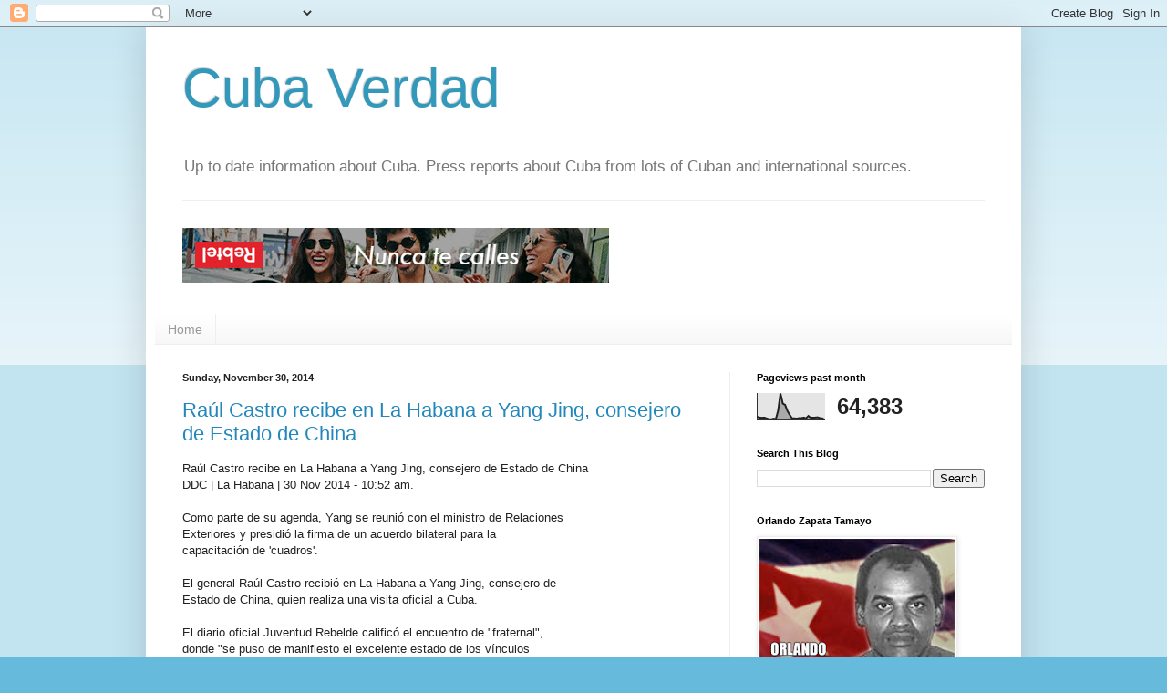

--- FILE ---
content_type: text/html; charset=UTF-8
request_url: https://cubadata.blogspot.com/2014/11/
body_size: 61207
content:
<!DOCTYPE html>
<html class='v2' dir='ltr' lang='en'>
<head>
<link href='https://www.blogger.com/static/v1/widgets/335934321-css_bundle_v2.css' rel='stylesheet' type='text/css'/>
<meta content='width=1100' name='viewport'/>
<meta content='text/html; charset=UTF-8' http-equiv='Content-Type'/>
<meta content='blogger' name='generator'/>
<link href='https://cubadata.blogspot.com/favicon.ico' rel='icon' type='image/x-icon'/>
<link href='https://cubadata.blogspot.com/2014/11/' rel='canonical'/>
<link rel="alternate" type="application/atom+xml" title="Cuba Verdad - Atom" href="https://cubadata.blogspot.com/feeds/posts/default" />
<link rel="alternate" type="application/rss+xml" title="Cuba Verdad - RSS" href="https://cubadata.blogspot.com/feeds/posts/default?alt=rss" />
<link rel="service.post" type="application/atom+xml" title="Cuba Verdad - Atom" href="https://www.blogger.com/feeds/17913593/posts/default" />
<!--Can't find substitution for tag [blog.ieCssRetrofitLinks]-->
<meta content='News about human rights, economy and life in Cuba.
Noticias sobre derechos humanos, la economía y la vida en Cuba.' name='description'/>
<meta content='https://cubadata.blogspot.com/2014/11/' property='og:url'/>
<meta content='Cuba Verdad' property='og:title'/>
<meta content='News about human rights, economy and life in Cuba.
Noticias sobre derechos humanos, la economía y la vida en Cuba.' property='og:description'/>
<title>Cuba Verdad: 2014/11 - 2014/12</title>
<style id='page-skin-1' type='text/css'><!--
/*
-----------------------------------------------
Blogger Template Style
Name:     Simple
Designer: Blogger
URL:      www.blogger.com
----------------------------------------------- */
/* Content
----------------------------------------------- */
body {
font: normal normal 12px Arial, Tahoma, Helvetica, FreeSans, sans-serif;
color: #222222;
background: #66bbdd none repeat scroll top left;
padding: 0 40px 40px 40px;
}
html body .region-inner {
min-width: 0;
max-width: 100%;
width: auto;
}
h2 {
font-size: 22px;
}
a:link {
text-decoration:none;
color: #2288bb;
}
a:visited {
text-decoration:none;
color: #888888;
}
a:hover {
text-decoration:underline;
color: #33aaff;
}
.body-fauxcolumn-outer .fauxcolumn-inner {
background: transparent url(https://resources.blogblog.com/blogblog/data/1kt/simple/body_gradient_tile_light.png) repeat scroll top left;
_background-image: none;
}
.body-fauxcolumn-outer .cap-top {
position: absolute;
z-index: 1;
height: 400px;
width: 100%;
}
.body-fauxcolumn-outer .cap-top .cap-left {
width: 100%;
background: transparent url(https://resources.blogblog.com/blogblog/data/1kt/simple/gradients_light.png) repeat-x scroll top left;
_background-image: none;
}
.content-outer {
-moz-box-shadow: 0 0 40px rgba(0, 0, 0, .15);
-webkit-box-shadow: 0 0 5px rgba(0, 0, 0, .15);
-goog-ms-box-shadow: 0 0 10px #333333;
box-shadow: 0 0 40px rgba(0, 0, 0, .15);
margin-bottom: 1px;
}
.content-inner {
padding: 10px 10px;
}
.content-inner {
background-color: #ffffff;
}
/* Header
----------------------------------------------- */
.header-outer {
background: transparent none repeat-x scroll 0 -400px;
_background-image: none;
}
.Header h1 {
font: normal normal 60px Arial, Tahoma, Helvetica, FreeSans, sans-serif;
color: #3399bb;
text-shadow: -1px -1px 1px rgba(0, 0, 0, .2);
}
.Header h1 a {
color: #3399bb;
}
.Header .description {
font-size: 140%;
color: #777777;
}
.header-inner .Header .titlewrapper {
padding: 22px 30px;
}
.header-inner .Header .descriptionwrapper {
padding: 0 30px;
}
/* Tabs
----------------------------------------------- */
.tabs-inner .section:first-child {
border-top: 1px solid #eeeeee;
}
.tabs-inner .section:first-child ul {
margin-top: -1px;
border-top: 1px solid #eeeeee;
border-left: 0 solid #eeeeee;
border-right: 0 solid #eeeeee;
}
.tabs-inner .widget ul {
background: #f5f5f5 url(https://resources.blogblog.com/blogblog/data/1kt/simple/gradients_light.png) repeat-x scroll 0 -800px;
_background-image: none;
border-bottom: 1px solid #eeeeee;
margin-top: 0;
margin-left: -30px;
margin-right: -30px;
}
.tabs-inner .widget li a {
display: inline-block;
padding: .6em 1em;
font: normal normal 14px Arial, Tahoma, Helvetica, FreeSans, sans-serif;
color: #999999;
border-left: 1px solid #ffffff;
border-right: 1px solid #eeeeee;
}
.tabs-inner .widget li:first-child a {
border-left: none;
}
.tabs-inner .widget li.selected a, .tabs-inner .widget li a:hover {
color: #000000;
background-color: #eeeeee;
text-decoration: none;
}
/* Columns
----------------------------------------------- */
.main-outer {
border-top: 0 solid #eeeeee;
}
.fauxcolumn-left-outer .fauxcolumn-inner {
border-right: 1px solid #eeeeee;
}
.fauxcolumn-right-outer .fauxcolumn-inner {
border-left: 1px solid #eeeeee;
}
/* Headings
----------------------------------------------- */
div.widget > h2,
div.widget h2.title {
margin: 0 0 1em 0;
font: normal bold 11px Arial, Tahoma, Helvetica, FreeSans, sans-serif;
color: #000000;
}
/* Widgets
----------------------------------------------- */
.widget .zippy {
color: #999999;
text-shadow: 2px 2px 1px rgba(0, 0, 0, .1);
}
.widget .popular-posts ul {
list-style: none;
}
/* Posts
----------------------------------------------- */
h2.date-header {
font: normal bold 11px Arial, Tahoma, Helvetica, FreeSans, sans-serif;
}
.date-header span {
background-color: transparent;
color: #222222;
padding: inherit;
letter-spacing: inherit;
margin: inherit;
}
.main-inner {
padding-top: 30px;
padding-bottom: 30px;
}
.main-inner .column-center-inner {
padding: 0 15px;
}
.main-inner .column-center-inner .section {
margin: 0 15px;
}
.post {
margin: 0 0 25px 0;
}
h3.post-title, .comments h4 {
font: normal normal 22px Arial, Tahoma, Helvetica, FreeSans, sans-serif;
margin: .75em 0 0;
}
.post-body {
font-size: 110%;
line-height: 1.4;
position: relative;
}
.post-body img, .post-body .tr-caption-container, .Profile img, .Image img,
.BlogList .item-thumbnail img {
padding: 2px;
background: #ffffff;
border: 1px solid #eeeeee;
-moz-box-shadow: 1px 1px 5px rgba(0, 0, 0, .1);
-webkit-box-shadow: 1px 1px 5px rgba(0, 0, 0, .1);
box-shadow: 1px 1px 5px rgba(0, 0, 0, .1);
}
.post-body img, .post-body .tr-caption-container {
padding: 5px;
}
.post-body .tr-caption-container {
color: #222222;
}
.post-body .tr-caption-container img {
padding: 0;
background: transparent;
border: none;
-moz-box-shadow: 0 0 0 rgba(0, 0, 0, .1);
-webkit-box-shadow: 0 0 0 rgba(0, 0, 0, .1);
box-shadow: 0 0 0 rgba(0, 0, 0, .1);
}
.post-header {
margin: 0 0 1.5em;
line-height: 1.6;
font-size: 90%;
}
.post-footer {
margin: 20px -2px 0;
padding: 5px 10px;
color: #666666;
background-color: #f9f9f9;
border-bottom: 1px solid #eeeeee;
line-height: 1.6;
font-size: 90%;
}
#comments .comment-author {
padding-top: 1.5em;
border-top: 1px solid #eeeeee;
background-position: 0 1.5em;
}
#comments .comment-author:first-child {
padding-top: 0;
border-top: none;
}
.avatar-image-container {
margin: .2em 0 0;
}
#comments .avatar-image-container img {
border: 1px solid #eeeeee;
}
/* Comments
----------------------------------------------- */
.comments .comments-content .icon.blog-author {
background-repeat: no-repeat;
background-image: url([data-uri]);
}
.comments .comments-content .loadmore a {
border-top: 1px solid #999999;
border-bottom: 1px solid #999999;
}
.comments .comment-thread.inline-thread {
background-color: #f9f9f9;
}
.comments .continue {
border-top: 2px solid #999999;
}
/* Accents
---------------------------------------------- */
.section-columns td.columns-cell {
border-left: 1px solid #eeeeee;
}
.blog-pager {
background: transparent none no-repeat scroll top center;
}
.blog-pager-older-link, .home-link,
.blog-pager-newer-link {
background-color: #ffffff;
padding: 5px;
}
.footer-outer {
border-top: 0 dashed #bbbbbb;
}
/* Mobile
----------------------------------------------- */
body.mobile  {
background-size: auto;
}
.mobile .body-fauxcolumn-outer {
background: transparent none repeat scroll top left;
}
.mobile .body-fauxcolumn-outer .cap-top {
background-size: 100% auto;
}
.mobile .content-outer {
-webkit-box-shadow: 0 0 3px rgba(0, 0, 0, .15);
box-shadow: 0 0 3px rgba(0, 0, 0, .15);
}
.mobile .tabs-inner .widget ul {
margin-left: 0;
margin-right: 0;
}
.mobile .post {
margin: 0;
}
.mobile .main-inner .column-center-inner .section {
margin: 0;
}
.mobile .date-header span {
padding: 0.1em 10px;
margin: 0 -10px;
}
.mobile h3.post-title {
margin: 0;
}
.mobile .blog-pager {
background: transparent none no-repeat scroll top center;
}
.mobile .footer-outer {
border-top: none;
}
.mobile .main-inner, .mobile .footer-inner {
background-color: #ffffff;
}
.mobile-index-contents {
color: #222222;
}
.mobile-link-button {
background-color: #2288bb;
}
.mobile-link-button a:link, .mobile-link-button a:visited {
color: #ffffff;
}
.mobile .tabs-inner .section:first-child {
border-top: none;
}
.mobile .tabs-inner .PageList .widget-content {
background-color: #eeeeee;
color: #000000;
border-top: 1px solid #eeeeee;
border-bottom: 1px solid #eeeeee;
}
.mobile .tabs-inner .PageList .widget-content .pagelist-arrow {
border-left: 1px solid #eeeeee;
}

--></style>
<style id='template-skin-1' type='text/css'><!--
body {
min-width: 960px;
}
.content-outer, .content-fauxcolumn-outer, .region-inner {
min-width: 960px;
max-width: 960px;
_width: 960px;
}
.main-inner .columns {
padding-left: 0;
padding-right: 310px;
}
.main-inner .fauxcolumn-center-outer {
left: 0;
right: 310px;
/* IE6 does not respect left and right together */
_width: expression(this.parentNode.offsetWidth -
parseInt("0") -
parseInt("310px") + 'px');
}
.main-inner .fauxcolumn-left-outer {
width: 0;
}
.main-inner .fauxcolumn-right-outer {
width: 310px;
}
.main-inner .column-left-outer {
width: 0;
right: 100%;
margin-left: -0;
}
.main-inner .column-right-outer {
width: 310px;
margin-right: -310px;
}
#layout {
min-width: 0;
}
#layout .content-outer {
min-width: 0;
width: 800px;
}
#layout .region-inner {
min-width: 0;
width: auto;
}
body#layout div.add_widget {
padding: 8px;
}
body#layout div.add_widget a {
margin-left: 32px;
}
--></style>
<link href='https://www.blogger.com/dyn-css/authorization.css?targetBlogID=17913593&amp;zx=840bd293-53c6-485a-9622-c32399e3f8c1' media='none' onload='if(media!=&#39;all&#39;)media=&#39;all&#39;' rel='stylesheet'/><noscript><link href='https://www.blogger.com/dyn-css/authorization.css?targetBlogID=17913593&amp;zx=840bd293-53c6-485a-9622-c32399e3f8c1' rel='stylesheet'/></noscript>
<meta name='google-adsense-platform-account' content='ca-host-pub-1556223355139109'/>
<meta name='google-adsense-platform-domain' content='blogspot.com'/>

<!-- data-ad-client=ca-pub-3534508025747028 -->

</head>
<body class='loading variant-pale'>
<div class='navbar section' id='navbar' name='Navbar'><div class='widget Navbar' data-version='1' id='Navbar1'><script type="text/javascript">
    function setAttributeOnload(object, attribute, val) {
      if(window.addEventListener) {
        window.addEventListener('load',
          function(){ object[attribute] = val; }, false);
      } else {
        window.attachEvent('onload', function(){ object[attribute] = val; });
      }
    }
  </script>
<div id="navbar-iframe-container"></div>
<script type="text/javascript" src="https://apis.google.com/js/platform.js"></script>
<script type="text/javascript">
      gapi.load("gapi.iframes:gapi.iframes.style.bubble", function() {
        if (gapi.iframes && gapi.iframes.getContext) {
          gapi.iframes.getContext().openChild({
              url: 'https://www.blogger.com/navbar/17913593?origin\x3dhttps://cubadata.blogspot.com',
              where: document.getElementById("navbar-iframe-container"),
              id: "navbar-iframe"
          });
        }
      });
    </script><script type="text/javascript">
(function() {
var script = document.createElement('script');
script.type = 'text/javascript';
script.src = '//pagead2.googlesyndication.com/pagead/js/google_top_exp.js';
var head = document.getElementsByTagName('head')[0];
if (head) {
head.appendChild(script);
}})();
</script>
</div></div>
<div class='body-fauxcolumns'>
<div class='fauxcolumn-outer body-fauxcolumn-outer'>
<div class='cap-top'>
<div class='cap-left'></div>
<div class='cap-right'></div>
</div>
<div class='fauxborder-left'>
<div class='fauxborder-right'></div>
<div class='fauxcolumn-inner'>
</div>
</div>
<div class='cap-bottom'>
<div class='cap-left'></div>
<div class='cap-right'></div>
</div>
</div>
</div>
<div class='content'>
<div class='content-fauxcolumns'>
<div class='fauxcolumn-outer content-fauxcolumn-outer'>
<div class='cap-top'>
<div class='cap-left'></div>
<div class='cap-right'></div>
</div>
<div class='fauxborder-left'>
<div class='fauxborder-right'></div>
<div class='fauxcolumn-inner'>
</div>
</div>
<div class='cap-bottom'>
<div class='cap-left'></div>
<div class='cap-right'></div>
</div>
</div>
</div>
<div class='content-outer'>
<div class='content-cap-top cap-top'>
<div class='cap-left'></div>
<div class='cap-right'></div>
</div>
<div class='fauxborder-left content-fauxborder-left'>
<div class='fauxborder-right content-fauxborder-right'></div>
<div class='content-inner'>
<header>
<div class='header-outer'>
<div class='header-cap-top cap-top'>
<div class='cap-left'></div>
<div class='cap-right'></div>
</div>
<div class='fauxborder-left header-fauxborder-left'>
<div class='fauxborder-right header-fauxborder-right'></div>
<div class='region-inner header-inner'>
<div class='header section' id='header' name='Header'><div class='widget Header' data-version='1' id='Header1'>
<div id='header-inner'>
<div class='titlewrapper'>
<h1 class='title'>
<a href='https://cubadata.blogspot.com/'>
Cuba Verdad
</a>
</h1>
</div>
<div class='descriptionwrapper'>
<p class='description'><span>Up to date information about Cuba.
Press reports about Cuba from lots of Cuban and international sources.</span></p>
</div>
</div>
</div></div>
</div>
</div>
<div class='header-cap-bottom cap-bottom'>
<div class='cap-left'></div>
<div class='cap-right'></div>
</div>
</div>
</header>
<div class='tabs-outer'>
<div class='tabs-cap-top cap-top'>
<div class='cap-left'></div>
<div class='cap-right'></div>
</div>
<div class='fauxborder-left tabs-fauxborder-left'>
<div class='fauxborder-right tabs-fauxborder-right'></div>
<div class='region-inner tabs-inner'>
<div class='tabs no-items section' id='crosscol' name='Cross-Column'></div>
<div class='tabs section' id='crosscol-overflow' name='Cross-Column 2'><div class='widget HTML' data-version='1' id='HTML9'>
<div class='widget-content'>
<a href="http://www.anrdoezrs.net/click-7503835-12484387-1454324360000" target="_top">
<img src="https://lh3.googleusercontent.com/blogger_img_proxy/AEn0k_tTaPDWF9qEBbmfUuxMhWfBnKF6qd-Im1zsXLaR2IMp4NbrfmchqySz6uFfbp2T-9aGKzDVw5JjrJWRHCPUETW2HOGc5qOgx9GJXXvKtdcbKxKco53PPTgfc1-0YA=s0-d" width="468" height="60" alt="" border="0"></a>
</div>
<div class='clear'></div>
</div><div class='widget PageList' data-version='1' id='PageList98'>
<h2>Pages</h2>
<div class='widget-content'>
<ul>
<li>
<a href='https://cubadata.blogspot.com/'>Home</a>
</li>
</ul>
<div class='clear'></div>
</div>
</div></div>
</div>
</div>
<div class='tabs-cap-bottom cap-bottom'>
<div class='cap-left'></div>
<div class='cap-right'></div>
</div>
</div>
<div class='main-outer'>
<div class='main-cap-top cap-top'>
<div class='cap-left'></div>
<div class='cap-right'></div>
</div>
<div class='fauxborder-left main-fauxborder-left'>
<div class='fauxborder-right main-fauxborder-right'></div>
<div class='region-inner main-inner'>
<div class='columns fauxcolumns'>
<div class='fauxcolumn-outer fauxcolumn-center-outer'>
<div class='cap-top'>
<div class='cap-left'></div>
<div class='cap-right'></div>
</div>
<div class='fauxborder-left'>
<div class='fauxborder-right'></div>
<div class='fauxcolumn-inner'>
</div>
</div>
<div class='cap-bottom'>
<div class='cap-left'></div>
<div class='cap-right'></div>
</div>
</div>
<div class='fauxcolumn-outer fauxcolumn-left-outer'>
<div class='cap-top'>
<div class='cap-left'></div>
<div class='cap-right'></div>
</div>
<div class='fauxborder-left'>
<div class='fauxborder-right'></div>
<div class='fauxcolumn-inner'>
</div>
</div>
<div class='cap-bottom'>
<div class='cap-left'></div>
<div class='cap-right'></div>
</div>
</div>
<div class='fauxcolumn-outer fauxcolumn-right-outer'>
<div class='cap-top'>
<div class='cap-left'></div>
<div class='cap-right'></div>
</div>
<div class='fauxborder-left'>
<div class='fauxborder-right'></div>
<div class='fauxcolumn-inner'>
</div>
</div>
<div class='cap-bottom'>
<div class='cap-left'></div>
<div class='cap-right'></div>
</div>
</div>
<!-- corrects IE6 width calculation -->
<div class='columns-inner'>
<div class='column-center-outer'>
<div class='column-center-inner'>
<div class='main section' id='main' name='Main'><div class='widget Blog' data-version='1' id='Blog1'>
<div class='blog-posts hfeed'>

          <div class="date-outer">
        
<h2 class='date-header'><span>Sunday, November 30, 2014</span></h2>

          <div class="date-posts">
        
<div class='post-outer'>
<div class='post hentry uncustomized-post-template' itemprop='blogPost' itemscope='itemscope' itemtype='http://schema.org/BlogPosting'>
<meta content='17913593' itemprop='blogId'/>
<meta content='1217657995582124151' itemprop='postId'/>
<a name='1217657995582124151'></a>
<h3 class='post-title entry-title' itemprop='name'>
<a href='https://cubadata.blogspot.com/2014/11/raul-castro-recibe-en-la-habana-yang.html'>Raúl Castro recibe en La Habana a Yang Jing, consejero de Estado de China</a>
</h3>
<div class='post-header'>
<div class='post-header-line-1'></div>
</div>
<div class='post-body entry-content' id='post-body-1217657995582124151' itemprop='articleBody'>
Ra&#250;l Castro recibe en La Habana a Yang Jing, consejero de Estado de China<br>DDC | La Habana | 30 Nov 2014 - 10:52 am.<br><br>Como parte de su agenda, Yang se reuni&#243; con el ministro de Relaciones <br>Exteriores y presidi&#243; la firma de un acuerdo bilateral para la <br>capacitaci&#243;n de &#39;cuadros&#39;.<br><br>El general Ra&#250;l Castro recibi&#243; en La Habana a Yang Jing, consejero de <br>Estado de China, quien realiza una visita oficial a Cuba.<br><br>El diario oficial Juventud Rebelde calific&#243; el encuentro de &quot;fraternal&quot;, <br>donde &quot;se puso de manifiesto el excelente estado de los v&#237;nculos <br>bilaterales y la voluntad de ambas partes de continuar impulsando el <br>desarrollo pleno e integral de estas relaciones&quot;.<br><br>&quot;Fueron destacadas, adem&#225;s, las importantes coincidencias en el plano <br>pol&#237;tico y los fruct&#237;feros intercambios de experiencias sobre los <br>respectivos procesos de construcci&#243;n socialista&quot;, a&#241;adi&#243; el peri&#243;dico.<br><br>Yang Jing, quien fue designado por la Asamblea Nacional Popular (ANP, el <br>Legislativo chino) como uno de los cinco consejeros de Estado para la <br>presidencia de Xi Jinping en marzo de 2013, viaj&#243; a Cuba para una visita <br>oficial junto a una delegaci&#243;n del Gobierno y del Partido Comunista de <br>China, informa EFE.<br><br>Como parte de su agenda en La Habana, Yang se reuni&#243; el jueves con el <br>ministro de Relaciones Exteriores, Bruno Rodr&#237;guez, y el viernes <br>presidi&#243; la firma de un acuerdo bilateral para la &quot;capacitaci&#243;n de <br>cuadros del Estado y del Gobierno&quot;.<br><br>En julio pasado, Cuba recibi&#243; la visita de Xi Jinping, quien se reuni&#243; <br>entonces con Ra&#250;l Castro.<br><br>China es el segundo socio comercial de Cuba y la Isla, el mayor del pa&#237;s <br>asi&#225;tico en el Caribe, con un intercambio que en 2013 alcanz&#243; un volumen <br>de 1.880 millones de d&#243;lares, seg&#250;n datos oficiales.<br><br>Source: Ra&#250;l Castro recibe en La Habana a Yang Jing, consejero de Estado <br>de China | Diario de Cuba - <br>&lt;<a href="http://www.diariodecuba.com/cuba/1417341149_11541.html">http://www.diariodecuba.com/cuba/1417341149_11541.html</a>&gt;
<div style='clear: both;'></div>
</div>
<div class='post-footer'>
<div class='post-footer-line post-footer-line-1'>
<span class='post-author vcard'>
Posted by
<span class='fn' itemprop='author' itemscope='itemscope' itemtype='http://schema.org/Person'>
<span itemprop='name'>Unknown</span>
</span>
</span>
<span class='post-timestamp'>
at
<meta content='https://cubadata.blogspot.com/2014/11/raul-castro-recibe-en-la-habana-yang.html' itemprop='url'/>
<a class='timestamp-link' href='https://cubadata.blogspot.com/2014/11/raul-castro-recibe-en-la-habana-yang.html' rel='bookmark' title='permanent link'><abbr class='published' itemprop='datePublished' title='2014-11-30T05:22:00-08:00'>11/30/2014 05:22:00 AM</abbr></a>
</span>
<span class='post-comment-link'>
<a class='comment-link' href='https://www.blogger.com/comment/fullpage/post/17913593/1217657995582124151' onclick=''>
No comments:
  </a>
</span>
<span class='post-icons'>
<span class='item-action'>
<a href='https://www.blogger.com/email-post/17913593/1217657995582124151' title='Email Post'>
<img alt='' class='icon-action' height='13' src='https://resources.blogblog.com/img/icon18_email.gif' width='18'/>
</a>
</span>
<span class='item-control blog-admin pid-1444632402'>
<a href='https://www.blogger.com/post-edit.g?blogID=17913593&postID=1217657995582124151&from=pencil' title='Edit Post'>
<img alt='' class='icon-action' height='18' src='https://resources.blogblog.com/img/icon18_edit_allbkg.gif' width='18'/>
</a>
</span>
</span>
<div class='post-share-buttons goog-inline-block'>
<a class='goog-inline-block share-button sb-email' href='https://www.blogger.com/share-post.g?blogID=17913593&postID=1217657995582124151&target=email' target='_blank' title='Email This'><span class='share-button-link-text'>Email This</span></a><a class='goog-inline-block share-button sb-blog' href='https://www.blogger.com/share-post.g?blogID=17913593&postID=1217657995582124151&target=blog' onclick='window.open(this.href, "_blank", "height=270,width=475"); return false;' target='_blank' title='BlogThis!'><span class='share-button-link-text'>BlogThis!</span></a><a class='goog-inline-block share-button sb-twitter' href='https://www.blogger.com/share-post.g?blogID=17913593&postID=1217657995582124151&target=twitter' target='_blank' title='Share to X'><span class='share-button-link-text'>Share to X</span></a><a class='goog-inline-block share-button sb-facebook' href='https://www.blogger.com/share-post.g?blogID=17913593&postID=1217657995582124151&target=facebook' onclick='window.open(this.href, "_blank", "height=430,width=640"); return false;' target='_blank' title='Share to Facebook'><span class='share-button-link-text'>Share to Facebook</span></a><a class='goog-inline-block share-button sb-pinterest' href='https://www.blogger.com/share-post.g?blogID=17913593&postID=1217657995582124151&target=pinterest' target='_blank' title='Share to Pinterest'><span class='share-button-link-text'>Share to Pinterest</span></a>
</div>
</div>
<div class='post-footer-line post-footer-line-2'>
<span class='post-labels'>
</span>
</div>
<div class='post-footer-line post-footer-line-3'>
<span class='post-location'>
</span>
</div>
</div>
</div>
</div>
<div class='inline-ad'>
<script type="text/javascript">
    google_ad_client = "ca-pub-3534508025747028";
    google_ad_host = "ca-host-pub-1556223355139109";
    google_ad_host_channel = "L0007";
    google_ad_slot = "8169540313";
    google_ad_width = 300;
    google_ad_height = 250;
</script>
<!-- cubadata_main_Blog1_300x250_as -->
<script type="text/javascript"
src="//pagead2.googlesyndication.com/pagead/show_ads.js">
</script>
</div>
<div class='post-outer'>
<div class='post hentry uncustomized-post-template' itemprop='blogPost' itemscope='itemscope' itemtype='http://schema.org/BlogPosting'>
<meta content='17913593' itemprop='blogId'/>
<meta content='6050755438696500326' itemprop='postId'/>
<a name='6050755438696500326'></a>
<h3 class='post-title entry-title' itemprop='name'>
<a href='https://cubadata.blogspot.com/2014/11/ingresos-por-turismo-crecen-un-cinco.html'>Ingresos por turismo crecen un cinco por ciento de enero a septiembre</a>
</h3>
<div class='post-header'>
<div class='post-header-line-1'></div>
</div>
<div class='post-body entry-content' id='post-body-6050755438696500326' itemprop='articleBody'>
Ingresos por turismo crecen un cinco por ciento de enero a septiembre<br>AGENCIAS | La Habana | 30 Nov 2014 - 10:43 am.<br><br>Canad&#225; contin&#250;a siendo el principal origen de turistas que van a la <br>Isla, seguido de Alemania, Gran Breta&#241;a, Italia y Francia.<br><br>Los ingresos tur&#237;sticos de Cuba crecieron un 5% de enero a septiembre <br>frente a igual periodo de 2013, mientras que el n&#250;mero de visitantes <br>aument&#243; 3,7% a 2,2 millones, informa AFP.<br><br>Estos ingresos pasaron de 1.379 millones de d&#243;lares de enero a <br>septiembre de 2013 a 1.448 millones en igual periodo de este a&#241;o, &quot;para <br>un crecimiento de alrededor del 5%&quot;, se&#241;al&#243; la Oficina Nacional de <br>Estad&#237;sticas (ONE) en su p&#225;gina de internet.<br><br>Canad&#225;, con 897.112 viajeros, contin&#250;a siendo el principal origen de <br>turistas que van a la Isla, seguido de Alemania (93.490), Gran Breta&#241;a <br>(91.925), Italia (83.892) y Francia (75.886).<br><br>Cuba recibi&#243; 2,85 millones de turistas extranjeros en 2013 (1.105.729 <br>canadienses), y aunque esa cifra marc&#243; un crecimiento frente a los 2,38 <br>del a&#241;o anterior, no lleg&#243; a los ansiados 3 millones.<br><br>El ministro de Turismo, Manuel Marrero, asegur&#243; en septiembre que la <br>Isla tiene condiciones materiales para recibir tres millones de turistas <br>anuales, pero no llega a esa meta por los efectos de la crisis <br>internacional.<br><br>El turismo, que genera ingresos por unos 2.500 millones de d&#243;lares <br>anuales, es la tercera fuente de divisas, detr&#225;s de la venta de <br>servicios m&#233;dicos, que representa 10.000 millones de d&#243;lares, y las <br>remesas familiares, con unos 2.700 millones de d&#243;lares.<br><br>Source: Ingresos por turismo crecen un cinco por ciento de enero a <br>septiembre | Diario de Cuba - <br>&lt;<a href="http://www.diariodecuba.com/cuba/1417340595_11540.html">http://www.diariodecuba.com/cuba/1417340595_11540.html</a>&gt;
<div style='clear: both;'></div>
</div>
<div class='post-footer'>
<div class='post-footer-line post-footer-line-1'>
<span class='post-author vcard'>
Posted by
<span class='fn' itemprop='author' itemscope='itemscope' itemtype='http://schema.org/Person'>
<span itemprop='name'>Unknown</span>
</span>
</span>
<span class='post-timestamp'>
at
<meta content='https://cubadata.blogspot.com/2014/11/ingresos-por-turismo-crecen-un-cinco.html' itemprop='url'/>
<a class='timestamp-link' href='https://cubadata.blogspot.com/2014/11/ingresos-por-turismo-crecen-un-cinco.html' rel='bookmark' title='permanent link'><abbr class='published' itemprop='datePublished' title='2014-11-30T05:22:00-08:00'>11/30/2014 05:22:00 AM</abbr></a>
</span>
<span class='post-comment-link'>
<a class='comment-link' href='https://www.blogger.com/comment/fullpage/post/17913593/6050755438696500326' onclick=''>
No comments:
  </a>
</span>
<span class='post-icons'>
<span class='item-action'>
<a href='https://www.blogger.com/email-post/17913593/6050755438696500326' title='Email Post'>
<img alt='' class='icon-action' height='13' src='https://resources.blogblog.com/img/icon18_email.gif' width='18'/>
</a>
</span>
<span class='item-control blog-admin pid-1444632402'>
<a href='https://www.blogger.com/post-edit.g?blogID=17913593&postID=6050755438696500326&from=pencil' title='Edit Post'>
<img alt='' class='icon-action' height='18' src='https://resources.blogblog.com/img/icon18_edit_allbkg.gif' width='18'/>
</a>
</span>
</span>
<div class='post-share-buttons goog-inline-block'>
<a class='goog-inline-block share-button sb-email' href='https://www.blogger.com/share-post.g?blogID=17913593&postID=6050755438696500326&target=email' target='_blank' title='Email This'><span class='share-button-link-text'>Email This</span></a><a class='goog-inline-block share-button sb-blog' href='https://www.blogger.com/share-post.g?blogID=17913593&postID=6050755438696500326&target=blog' onclick='window.open(this.href, "_blank", "height=270,width=475"); return false;' target='_blank' title='BlogThis!'><span class='share-button-link-text'>BlogThis!</span></a><a class='goog-inline-block share-button sb-twitter' href='https://www.blogger.com/share-post.g?blogID=17913593&postID=6050755438696500326&target=twitter' target='_blank' title='Share to X'><span class='share-button-link-text'>Share to X</span></a><a class='goog-inline-block share-button sb-facebook' href='https://www.blogger.com/share-post.g?blogID=17913593&postID=6050755438696500326&target=facebook' onclick='window.open(this.href, "_blank", "height=430,width=640"); return false;' target='_blank' title='Share to Facebook'><span class='share-button-link-text'>Share to Facebook</span></a><a class='goog-inline-block share-button sb-pinterest' href='https://www.blogger.com/share-post.g?blogID=17913593&postID=6050755438696500326&target=pinterest' target='_blank' title='Share to Pinterest'><span class='share-button-link-text'>Share to Pinterest</span></a>
</div>
</div>
<div class='post-footer-line post-footer-line-2'>
<span class='post-labels'>
</span>
</div>
<div class='post-footer-line post-footer-line-3'>
<span class='post-location'>
</span>
</div>
</div>
</div>
</div>
<div class='inline-ad'>
<script type="text/javascript">
    google_ad_client = "ca-pub-3534508025747028";
    google_ad_host = "ca-host-pub-1556223355139109";
    google_ad_host_channel = "L0007";
    google_ad_slot = "8169540313";
    google_ad_width = 300;
    google_ad_height = 250;
</script>
<!-- cubadata_main_Blog1_300x250_as -->
<script type="text/javascript"
src="//pagead2.googlesyndication.com/pagead/show_ads.js">
</script>
</div>
<div class='post-outer'>
<div class='post hentry uncustomized-post-template' itemprop='blogPost' itemscope='itemscope' itemtype='http://schema.org/BlogPosting'>
<meta content='17913593' itemprop='blogId'/>
<meta content='4652268629321863236' itemprop='postId'/>
<a name='4652268629321863236'></a>
<h3 class='post-title entry-title' itemprop='name'>
<a href='https://cubadata.blogspot.com/2014/11/comienza-la-zafra-azucarera-con-la.html'>Comienza la zafra azucarera con la promesa de crecer un un 12,3 por ciento</a>
</h3>
<div class='post-header'>
<div class='post-header-line-1'></div>
</div>
<div class='post-body entry-content' id='post-body-4652268629321863236' itemprop='articleBody'>
Comienza la zafra azucarera con la promesa de crecer un un 12,3 por ciento<br>DDC | La Habana | 30 Nov 2014 - 10:26 am.<br><br>Seg&#250;n datos de AZCUBA, esta vez moler&#225;n 50 centrales.<br><br>La zafra 2014-2015 comenz&#243; el s&#225;bado en la Isla con la puesta en marcha <br>del central 14 de julio, de la provincia de Cienfuegos, informaron <br>medios oficiales.<br><br>Seg&#250;n las autoridades, el objetivo es incrementar la producci&#243;n en un <br>12,3 % respecto a la campa&#241;a anterior, y mejorar los rendimientos de una <br>industria deprimida que en otros tiempos fue la m&#225;s importante del pa&#237;s, <br>informa EFE.<br><br>La campa&#241;a arranc&#243; en tres f&#225;bricas del oeste y centro del pa&#237;s y, de <br>acuerdo con el cronograma oficial, en los pr&#243;ximos d&#237;as otras se ir&#225;n <br>sumando.<br><br>Seg&#250;n datos del Grupo Azucarero estatal AZCUBA, en total esta zafra <br>involucrar&#225; a 50 centrales &#8212;dos m&#225;s que en la anterior&#8212; y las labores de <br>molienda de az&#250;car deben concluir en mayo pr&#243;ximo.<br><br>En concreto, este mes se prev&#233; que comiencen a operar seis f&#225;bricas, <br>unas 37 lo har&#225;n en diciembre, y las 7 restantes arrancar&#225;n en enero.<br><br>AZCUBA precis&#243; que en esta campa&#241;a se deber&#225; alcanzar un rendimiento <br>medio de 43,9 toneladas por hect&#225;rea, y se espera mantener la tendencia <br>al crecimiento de la producci&#243;n logrado en los &#250;ltimos cuatro a&#241;os.<br><br>Source: Comienza la zafra azucarera con la promesa de crecer un un 12,3 <br>por ciento | Diario de Cuba - <br>&lt;<a href="http://www.diariodecuba.com/cuba/1417339580_11539.html">http://www.diariodecuba.com/cuba/1417339580_11539.html</a>&gt;
<div style='clear: both;'></div>
</div>
<div class='post-footer'>
<div class='post-footer-line post-footer-line-1'>
<span class='post-author vcard'>
Posted by
<span class='fn' itemprop='author' itemscope='itemscope' itemtype='http://schema.org/Person'>
<span itemprop='name'>Unknown</span>
</span>
</span>
<span class='post-timestamp'>
at
<meta content='https://cubadata.blogspot.com/2014/11/comienza-la-zafra-azucarera-con-la.html' itemprop='url'/>
<a class='timestamp-link' href='https://cubadata.blogspot.com/2014/11/comienza-la-zafra-azucarera-con-la.html' rel='bookmark' title='permanent link'><abbr class='published' itemprop='datePublished' title='2014-11-30T05:22:00-08:00'>11/30/2014 05:22:00 AM</abbr></a>
</span>
<span class='post-comment-link'>
<a class='comment-link' href='https://www.blogger.com/comment/fullpage/post/17913593/4652268629321863236' onclick=''>
No comments:
  </a>
</span>
<span class='post-icons'>
<span class='item-action'>
<a href='https://www.blogger.com/email-post/17913593/4652268629321863236' title='Email Post'>
<img alt='' class='icon-action' height='13' src='https://resources.blogblog.com/img/icon18_email.gif' width='18'/>
</a>
</span>
<span class='item-control blog-admin pid-1444632402'>
<a href='https://www.blogger.com/post-edit.g?blogID=17913593&postID=4652268629321863236&from=pencil' title='Edit Post'>
<img alt='' class='icon-action' height='18' src='https://resources.blogblog.com/img/icon18_edit_allbkg.gif' width='18'/>
</a>
</span>
</span>
<div class='post-share-buttons goog-inline-block'>
<a class='goog-inline-block share-button sb-email' href='https://www.blogger.com/share-post.g?blogID=17913593&postID=4652268629321863236&target=email' target='_blank' title='Email This'><span class='share-button-link-text'>Email This</span></a><a class='goog-inline-block share-button sb-blog' href='https://www.blogger.com/share-post.g?blogID=17913593&postID=4652268629321863236&target=blog' onclick='window.open(this.href, "_blank", "height=270,width=475"); return false;' target='_blank' title='BlogThis!'><span class='share-button-link-text'>BlogThis!</span></a><a class='goog-inline-block share-button sb-twitter' href='https://www.blogger.com/share-post.g?blogID=17913593&postID=4652268629321863236&target=twitter' target='_blank' title='Share to X'><span class='share-button-link-text'>Share to X</span></a><a class='goog-inline-block share-button sb-facebook' href='https://www.blogger.com/share-post.g?blogID=17913593&postID=4652268629321863236&target=facebook' onclick='window.open(this.href, "_blank", "height=430,width=640"); return false;' target='_blank' title='Share to Facebook'><span class='share-button-link-text'>Share to Facebook</span></a><a class='goog-inline-block share-button sb-pinterest' href='https://www.blogger.com/share-post.g?blogID=17913593&postID=4652268629321863236&target=pinterest' target='_blank' title='Share to Pinterest'><span class='share-button-link-text'>Share to Pinterest</span></a>
</div>
</div>
<div class='post-footer-line post-footer-line-2'>
<span class='post-labels'>
</span>
</div>
<div class='post-footer-line post-footer-line-3'>
<span class='post-location'>
</span>
</div>
</div>
</div>
</div>
<div class='post-outer'>
<div class='post hentry uncustomized-post-template' itemprop='blogPost' itemscope='itemscope' itemtype='http://schema.org/BlogPosting'>
<meta content='17913593' itemprop='blogId'/>
<meta content='5536590216379055339' itemprop='postId'/>
<a name='5536590216379055339'></a>
<h3 class='post-title entry-title' itemprop='name'>
<a href='https://cubadata.blogspot.com/2014/11/unpacu-denounces-plan-for-liquidating.html'>UNPACU Denounces A Plan For &#8220;Liquidating the Most Active Opposition&#8221;</a>
</h3>
<div class='post-header'>
<div class='post-header-line-1'></div>
</div>
<div class='post-body entry-content' id='post-body-5536590216379055339' itemprop='articleBody'>
UNPACU Denounces A Plan For &quot;Liquidating the Most Active Opposition&quot; / <br>14ymedio<br>Posted on November 29, 2014<br><br>14YMEDIO, November 28, 2014 &#8212; UNPACU issued a statement Thursday night <br>in which it accuses President Raul Castro of having ordered the <br>&quot;liquidation&quot; of the opposition. The organization cites sources from the <br>Ministry of the Interior (MININT) according to which the elimination of <br>the most diligent activists should be carried out in the next three months.<br><br>UNPACU believes that the latest attacks on the Ladies in White and Jose <br>Daniel Ferrer fit within that supposed order, given that they involve <br>violent attacks against key dissident figures in the last weeks and come <br>from people tied, in their judgment, to State Security.<br><br>In the statement they review last Tuesday&#39;s event in Santa Clara in <br>which activist Guillermo Fari&#241;as asserts he suffered an assassination <br>attempt and in which several Ladies in White were injured, leaving one <br>of them in serious condition. &quot;A similar case occurred at two UNPACU <br>sites in Santiago de Cuba and is now the source of a farce that the <br>government is trying to fabricate against Jose Daniel Ferrer,&quot; continues <br>the statement.<br><br>Jose Daniel Ferrer has been called by State Security to give a <br>statement, presumably as a defendant, for the crime of assault against <br>the complainant Ernesto Jimenez Rodriguez. As the statement explains, <br>last November 13th, at the UNPACU headquarters located in Reparto <br>Mariana de la Torre, in Santiago de Cuba, this man, supposedly sent by <br>the political police, provoked a violent altercation.<br><br>&quot;Fortunately, with several activists and responsible individuals present <br>at the headquarters, they managed to disable the aggressor, immobilizing <br>him and removing from him the metal weapons that he carried,&quot; the <br>document highlights.<br><br>The same individual had sought membership in UNPACU weeks before, for <br>which reason the organization made the usual investigations that &quot;are <br>performed before accepting any applicant.&quot; The conclusion was that he <br>was tied to the Ministry of the Interior.<br><br>&quot;In view of such fact, and without telling the individual anything about <br>it, he was allowed to enter the headquarters with the proper control and <br>knowledge by those present of his status as a political police <br>infiltrator and only for events of no significance for activism,&quot; they <br>explain.<br><br>Jose Daniel Ferrer, who has denounced the situation, said that &quot;in no <br>case can an individual who has been seen by more than 15 witnesses <br>attacking numerous people cause a peace activist for Human Rights to be <br>taken into police custody with the objective of creating a false <br>accusation and maybe holding him there without a possible defense. We at <br>UNPACU are not going to submit ourselves to this farce in any way.&quot;<br><br>Translated by MLK<br><br>Source: UNPACU Denounces A Plan For &quot;Liquidating the Most Active <br>Opposition&quot; / 14ymedio | Translating Cuba - <br>&lt;<a href="http://translatingcuba.com/unpacu-denounces-a-plan-for-liquidating-the-most-active-opposition-14ymedio/">http://translatingcuba.com/unpacu-denounces-a-plan-for-liquidating-the-most-active-opposition-14ymedio/</a>&gt;
<div style='clear: both;'></div>
</div>
<div class='post-footer'>
<div class='post-footer-line post-footer-line-1'>
<span class='post-author vcard'>
Posted by
<span class='fn' itemprop='author' itemscope='itemscope' itemtype='http://schema.org/Person'>
<span itemprop='name'>Unknown</span>
</span>
</span>
<span class='post-timestamp'>
at
<meta content='https://cubadata.blogspot.com/2014/11/unpacu-denounces-plan-for-liquidating.html' itemprop='url'/>
<a class='timestamp-link' href='https://cubadata.blogspot.com/2014/11/unpacu-denounces-plan-for-liquidating.html' rel='bookmark' title='permanent link'><abbr class='published' itemprop='datePublished' title='2014-11-30T05:22:00-08:00'>11/30/2014 05:22:00 AM</abbr></a>
</span>
<span class='post-comment-link'>
<a class='comment-link' href='https://www.blogger.com/comment/fullpage/post/17913593/5536590216379055339' onclick=''>
No comments:
  </a>
</span>
<span class='post-icons'>
<span class='item-action'>
<a href='https://www.blogger.com/email-post/17913593/5536590216379055339' title='Email Post'>
<img alt='' class='icon-action' height='13' src='https://resources.blogblog.com/img/icon18_email.gif' width='18'/>
</a>
</span>
<span class='item-control blog-admin pid-1444632402'>
<a href='https://www.blogger.com/post-edit.g?blogID=17913593&postID=5536590216379055339&from=pencil' title='Edit Post'>
<img alt='' class='icon-action' height='18' src='https://resources.blogblog.com/img/icon18_edit_allbkg.gif' width='18'/>
</a>
</span>
</span>
<div class='post-share-buttons goog-inline-block'>
<a class='goog-inline-block share-button sb-email' href='https://www.blogger.com/share-post.g?blogID=17913593&postID=5536590216379055339&target=email' target='_blank' title='Email This'><span class='share-button-link-text'>Email This</span></a><a class='goog-inline-block share-button sb-blog' href='https://www.blogger.com/share-post.g?blogID=17913593&postID=5536590216379055339&target=blog' onclick='window.open(this.href, "_blank", "height=270,width=475"); return false;' target='_blank' title='BlogThis!'><span class='share-button-link-text'>BlogThis!</span></a><a class='goog-inline-block share-button sb-twitter' href='https://www.blogger.com/share-post.g?blogID=17913593&postID=5536590216379055339&target=twitter' target='_blank' title='Share to X'><span class='share-button-link-text'>Share to X</span></a><a class='goog-inline-block share-button sb-facebook' href='https://www.blogger.com/share-post.g?blogID=17913593&postID=5536590216379055339&target=facebook' onclick='window.open(this.href, "_blank", "height=430,width=640"); return false;' target='_blank' title='Share to Facebook'><span class='share-button-link-text'>Share to Facebook</span></a><a class='goog-inline-block share-button sb-pinterest' href='https://www.blogger.com/share-post.g?blogID=17913593&postID=5536590216379055339&target=pinterest' target='_blank' title='Share to Pinterest'><span class='share-button-link-text'>Share to Pinterest</span></a>
</div>
</div>
<div class='post-footer-line post-footer-line-2'>
<span class='post-labels'>
</span>
</div>
<div class='post-footer-line post-footer-line-3'>
<span class='post-location'>
</span>
</div>
</div>
</div>
</div>
<div class='post-outer'>
<div class='post hentry uncustomized-post-template' itemprop='blogPost' itemscope='itemscope' itemtype='http://schema.org/BlogPosting'>
<meta content='17913593' itemprop='blogId'/>
<meta content='1244997326297846768' itemprop='postId'/>
<a name='1244997326297846768'></a>
<h3 class='post-title entry-title' itemprop='name'>
<a href='https://cubadata.blogspot.com/2014/11/access-to-wifi-or-when-ingenuity-is.html'>Access to WiFi or When Ingenuity is Penalized</a>
</h3>
<div class='post-header'>
<div class='post-header-line-1'></div>
</div>
<div class='post-body entry-content' id='post-body-1244997326297846768' itemprop='articleBody'>
Cuba: Access to WiFi or When Ingenuity is Penalized / Juan Juan Almeida<br>Posted on November 29, 2014<br><br>It is a paradox that on Friday, November 7, the 151st anniversary of the <br>death of a singer of innocence and virtue, the Matanzas poet Jose <br>Jacinto Milanes, at the People&#39;s Court of Cardenas in the same province <br>of Matanzas on the same day two Cuban citizens are awaiting sentencing &#8212; <br>Rolando Cruz (age 46) and Livan Hernandez (35) &#8212; charged with &quot;illegal <br>use of the airwaves&quot; and &quot;illicit economic activity.&quot;<br><br>Of the five arrested only two were charged. Both Hernandez and Cruz, <br>instead of punishment, deserve recognition for demonstrated skills and <br>support for development looking to the future.<br><br>The frequency of this network, according to the propaganda in the Gir&#243;n, <br>managed to link computers, videogame consoles and smartphones, across <br>more than 26 kilometers. It never interfered in the frequency of the <br>Telecommunications Company of Cuba SA (ETECSA), which means it does not <br>constitute an illegal to use of the Cuban airwaves.<br><br>The court, as usual, was forced and ignored that Law Number 62 of the <br>Cuban Penal Code in force as of April 1988, in addition to being <br>obsolete, has absolutely no concept of the use of WiFi connections and <br>without a law that sanctions it, there can be no penalty. That is: Nulla <br>crimen, nulla poena sine praevia lege. (There is no crime, no penalty <br>without previous law.)<br><br>Rolando and Liv&#225;n violated a resolution that had been signed by the <br>Revolutionary Commander Ramiro Vald&#233;s when he was minister of <br>information technology and communication. However, this being an <br>administrative order by a particular agency, the men&#39;s activities could <br>only be deemed a misdemeanor and not a crime.<br><br>After five months in jail, under the terrorizing pressure of a process <br>of &quot;instruction,&quot;the accused agreed that the users of that network could <br>access the Internet. However, during the trial the magistrate called to <br>the witness stand five residents of C&#225;rdenas, who said that the <br>connection was only good for gaming, watching movies, and chatting <br>amongst themselves.<br><br>The invoices for the servers were produced, and these proved that the <br>purchases were made in Canada and brought legally into Cuba. It was also <br>demonstrated that the accused charged not a single penny and that the <br>users had made only two monetary payments &#8212; one for 6 CUC and another <br>for 10. These were for improvements to the network infrastructure, not <br>usage fees.<br><br>The prosecutor &#8212; an awful neurotic and somewhat loudmouthed version of <br>the famous Dr. House &#8212; took the wild recourse of accusing the defendants <br>of &quot;illicit economic activity.&quot; She reminded the tribunal of the <br>guidelines from the Attorney General&#39;s office regarding the severe <br>penalties that are to be imposed for such activities, because of the <br>&quot;ideological danger&quot; that they pose for the Revolution.<br><br>The defense attorney, one Nestor Gonz&#225;lez, performed spectacularly. The <br>defense was courageous, convincing and articulate &#8212; but hardly <br>effective. The accused had already been sentenced way before the first <br>hearing. It was the usual: the idea is to make examples of the <br>violators, produce a sort of electroshock as a reminder and to <br>demonstrate that in this corporate military era the director general <br>doesn&#39;t want any flight of money, as well as to ratify that the <br>Revolutionary government cedes no space.<br><br>Therefore, keeping in mind that in this case there is no crime but <br>rather a country that lacks a legal structure capable of functioning <br>independently from the mandates of the government, we await the sentence.<br><br>Translated by Alicia Barraqu&#233; Ellison and others.<br><br>12 November 2014<br><br>Source: Cuba: Access to WiFi or When Ingenuity is Penalized / Juan Juan <br>Almeida | Translating Cuba - <br>&lt;<a href="http://translatingcuba.com/cuba-access-to-wifi-or-when-ingenuity-is-penalized-juan-juan-almeida/">http://translatingcuba.com/cuba-access-to-wifi-or-when-ingenuity-is-penalized-juan-juan-almeida/</a>&gt;
<div style='clear: both;'></div>
</div>
<div class='post-footer'>
<div class='post-footer-line post-footer-line-1'>
<span class='post-author vcard'>
Posted by
<span class='fn' itemprop='author' itemscope='itemscope' itemtype='http://schema.org/Person'>
<span itemprop='name'>Unknown</span>
</span>
</span>
<span class='post-timestamp'>
at
<meta content='https://cubadata.blogspot.com/2014/11/access-to-wifi-or-when-ingenuity-is.html' itemprop='url'/>
<a class='timestamp-link' href='https://cubadata.blogspot.com/2014/11/access-to-wifi-or-when-ingenuity-is.html' rel='bookmark' title='permanent link'><abbr class='published' itemprop='datePublished' title='2014-11-30T05:22:00-08:00'>11/30/2014 05:22:00 AM</abbr></a>
</span>
<span class='post-comment-link'>
<a class='comment-link' href='https://www.blogger.com/comment/fullpage/post/17913593/1244997326297846768' onclick=''>
No comments:
  </a>
</span>
<span class='post-icons'>
<span class='item-action'>
<a href='https://www.blogger.com/email-post/17913593/1244997326297846768' title='Email Post'>
<img alt='' class='icon-action' height='13' src='https://resources.blogblog.com/img/icon18_email.gif' width='18'/>
</a>
</span>
<span class='item-control blog-admin pid-1444632402'>
<a href='https://www.blogger.com/post-edit.g?blogID=17913593&postID=1244997326297846768&from=pencil' title='Edit Post'>
<img alt='' class='icon-action' height='18' src='https://resources.blogblog.com/img/icon18_edit_allbkg.gif' width='18'/>
</a>
</span>
</span>
<div class='post-share-buttons goog-inline-block'>
<a class='goog-inline-block share-button sb-email' href='https://www.blogger.com/share-post.g?blogID=17913593&postID=1244997326297846768&target=email' target='_blank' title='Email This'><span class='share-button-link-text'>Email This</span></a><a class='goog-inline-block share-button sb-blog' href='https://www.blogger.com/share-post.g?blogID=17913593&postID=1244997326297846768&target=blog' onclick='window.open(this.href, "_blank", "height=270,width=475"); return false;' target='_blank' title='BlogThis!'><span class='share-button-link-text'>BlogThis!</span></a><a class='goog-inline-block share-button sb-twitter' href='https://www.blogger.com/share-post.g?blogID=17913593&postID=1244997326297846768&target=twitter' target='_blank' title='Share to X'><span class='share-button-link-text'>Share to X</span></a><a class='goog-inline-block share-button sb-facebook' href='https://www.blogger.com/share-post.g?blogID=17913593&postID=1244997326297846768&target=facebook' onclick='window.open(this.href, "_blank", "height=430,width=640"); return false;' target='_blank' title='Share to Facebook'><span class='share-button-link-text'>Share to Facebook</span></a><a class='goog-inline-block share-button sb-pinterest' href='https://www.blogger.com/share-post.g?blogID=17913593&postID=1244997326297846768&target=pinterest' target='_blank' title='Share to Pinterest'><span class='share-button-link-text'>Share to Pinterest</span></a>
</div>
</div>
<div class='post-footer-line post-footer-line-2'>
<span class='post-labels'>
</span>
</div>
<div class='post-footer-line post-footer-line-3'>
<span class='post-location'>
</span>
</div>
</div>
</div>
</div>
<div class='post-outer'>
<div class='post hentry uncustomized-post-template' itemprop='blogPost' itemscope='itemscope' itemtype='http://schema.org/BlogPosting'>
<meta content='17913593' itemprop='blogId'/>
<meta content='997256749346653418' itemprop='postId'/>
<a name='997256749346653418'></a>
<h3 class='post-title entry-title' itemprop='name'>
<a href='https://cubadata.blogspot.com/2014/11/cuba-entrenara-medicos-venezolanos-para.html'>Cuba entrenará a médicos venezolanos para sumarlos a misiones contra el ébola</a>
</h3>
<div class='post-header'>
<div class='post-header-line-1'></div>
</div>
<div class='post-body entry-content' id='post-body-997256749346653418' itemprop='articleBody'>
Cuba entrenar&#225; a m&#233;dicos venezolanos para sumarlos a misiones contra el <br>&#233;bola<br>Posted on 30 noviembre, 2014<br>Por Redacci&#243;n Caf&#233;Fuerte<br><br>Las misiones m&#233;dicas cubanas que combaten el &#233;bola en Africa occidental <br>tendr&#225;n pronto reforzamiento de profesionales venezolanos.<br><br>Seg&#250;n anunci&#243; la ministra del Poder Popular para la Salud de Venezuela, <br>Nancy P&#233;rez, 25 m&#233;dicos comunitarios integrales del pa&#237;s sudamericano <br>viajaron este s&#225;bado a Cuba para recibir adiestramiento y luego <br>incorporarse junto a sus colegas cubanos en las brigadas que enfrentan <br>la epidemia del &#233;bola en Sierra Leona, Guinea Conakry y Liberia.<br><br>El grupo que viaj&#243; a La Habana es el primero de una avanzada de 100 <br>m&#233;dicos venezolanos que se alistaron para cumplir con esa misi&#243;n, seg&#250;n <br>reportes de la prensa venezolana.<br><br>Rumbo a La Habana<br><br>P&#233;rez abander&#243; en el Cuartel de la Monta&#241;a, en Caracas, a la delegaci&#243;n <br>poco antes de partir rumbo a Cuba.<br><br>&quot;Estos m&#233;dicos quisieron venir ac&#225;, al Cuartel de la Monta&#241;a, al espacio <br>donde se le hace homenaje a nuestro comandante Hugo Ch&#225;vez a jurar que <br>honrar&#225;n a la patria, que luchar&#225;n por la vida, la felicidad, por la paz <br>e igualdad de todos los pueblos del mundo&quot;, manifest&#243; la titular de <br>Salud en el acto.<br><br>P&#233;rez explic&#243; que los m&#233;dicos venezolanos permanecer&#225;n un mes en La <br>Habana para recibir los conocimientos y experiencias  sobre el <br>enfrentamiento al &#233;bola y luego se trasladar&#225;n hacia las naciones m&#225;s <br>afectadas por el virus, que desde  marzo ha cobrado la vida de m&#225;s de <br>5,200 personas,<br><br>El programa de colaboraci&#243;n entre m&#233;dicos cubanos y venezolanos es <br>posible gracias a la Alianza Bolivariana para los Pueblos de Nuestra <br>Am&#233;rica (ALBA), creada hace 10 a&#241;os por Ch&#225;vez y Fidel Castro, dijo <br>P&#233;rez a los periodistas.<br><br>Un regalo de Maduro<br><br>El viernes, los m&#233;dicos fueron abanderados por el presidente Nicol&#225;s <br>Maduro en el Palacio de Miraflores.<br><br>Maduro entreg&#243; a cada uno de los m&#233;dicos una tableta electr&#243;nica de <br>fabricaci&#243;n china y se las envi&#243; tambi&#233;n a los m&#233;dicos cubanos en Africa <br>occidental.<br><br>&quot;Les estoy mandando a los m&#233;dicos cubanos que est&#225;n en &#193;frica, les <br>estamos mandando una tableta, una computadora tipo tableta, para que <br>aqu&#237; tengan todo el seguimiento de su experiencia hist&#243;rica, ustedes se <br>llevan esa VIT, ensamblada en Venezuela en alianza con China para que <br>vayan y le entreguen a nuestros hermanos cubanos all&#225; todo el apoyo <br>tecnol&#243;gico, es un aporte, va a ser muy &#250;til para el trabajo cient&#237;fico <br>que all&#225; desarrollan&quot;, manifest&#243; Maduro.<br><br>Cuba cuenta actualmente con 255 colaboradores m&#233;dicos involucrados en la <br>atenci&#243;n directa a pacientes con &#233;bola en Sierra Leona, Liberia y Guinea <br>Conakry. Un miembro de la misi&#243;n cubana en Sierra Leona, el doctor F&#233;lix <br>B&#225;ez, enferm&#243; con el virus y fue enviado a mediados de este mes a una <br>unidad de cuidados intensivos en Ginebra, suiza, donde se recupera <br>favorablemente.<br><br>Relevo venezolano<br><br>Las misiones cubanas deben ser relevadas cada seis meses. De manera que <br>los venezolanos se sumar&#225;n como fuerza integrada a la cruzada cubana. Se <br>estima que el pago provenga tambi&#233;n de la Organizaci&#243;n Mundial de la <br>Salud (OMS), calculado en unos $8,000 d&#243;lares mensuales.<br><br>Otros 36 profesionales de la salud fueron enviados a 53 pa&#237;ses de <br>Am&#233;rica Latina y &#193;frica, con el p[rop&#243;sito de trasmitir los <br>conocimientos sobre esa enfermedad a las brigadas m&#233;dicas cubanas.<br><br>Venezuela asegura que el pa&#237;s dispone de todos los mecanismos para <br>blindarse e impedir la entrada del virus.<br><br>Entre las acciones emprendidas por el gobierno venezolano est&#225;n la <br>habilitaci&#243;n del Hospital de Campa&#241;a Sim&#243;n Bol&#237;var, instalado en la Base <br>A&#233;rea General&#237;simo Francisco de Miranda, en La Carlota, Distrito <br>Capital. El centro hospitalario dispone de 60 camas, dos quir&#243;fanos, <br>cuatro camas de terapia intensiva, todos los servicios de <br>hospitalizaci&#243;n, laboratorios, rayos X y sistema especial de aire <br>acondicionado.<br><br>Adem&#225;s, ha invertido aproximadamente $4 millones de d&#243;lares para <br>adquirir dos laboratorios especiales y ha adquirido unos 1,500 trajes de <br>bioseguridad.<br><br>Source: Cuba entrenar&#225; a m&#233;dicos venezolanos para sumarlos a misiones <br>contra el &#233;bola | Caf&#233; Fuerte - <br>&lt;<a href="http://cafefuerte.com/cuba/19652-cuba-entrenara-a-medicos-venezolanos-para-sumarlos-a-misiones-contra-el-ebola/">http://cafefuerte.com/cuba/19652-cuba-entrenara-a-medicos-venezolanos-para-sumarlos-a-misiones-contra-el-ebola/</a>&gt;
<div style='clear: both;'></div>
</div>
<div class='post-footer'>
<div class='post-footer-line post-footer-line-1'>
<span class='post-author vcard'>
Posted by
<span class='fn' itemprop='author' itemscope='itemscope' itemtype='http://schema.org/Person'>
<span itemprop='name'>Unknown</span>
</span>
</span>
<span class='post-timestamp'>
at
<meta content='https://cubadata.blogspot.com/2014/11/cuba-entrenara-medicos-venezolanos-para.html' itemprop='url'/>
<a class='timestamp-link' href='https://cubadata.blogspot.com/2014/11/cuba-entrenara-medicos-venezolanos-para.html' rel='bookmark' title='permanent link'><abbr class='published' itemprop='datePublished' title='2014-11-30T05:21:00-08:00'>11/30/2014 05:21:00 AM</abbr></a>
</span>
<span class='post-comment-link'>
<a class='comment-link' href='https://www.blogger.com/comment/fullpage/post/17913593/997256749346653418' onclick=''>
No comments:
  </a>
</span>
<span class='post-icons'>
<span class='item-action'>
<a href='https://www.blogger.com/email-post/17913593/997256749346653418' title='Email Post'>
<img alt='' class='icon-action' height='13' src='https://resources.blogblog.com/img/icon18_email.gif' width='18'/>
</a>
</span>
<span class='item-control blog-admin pid-1444632402'>
<a href='https://www.blogger.com/post-edit.g?blogID=17913593&postID=997256749346653418&from=pencil' title='Edit Post'>
<img alt='' class='icon-action' height='18' src='https://resources.blogblog.com/img/icon18_edit_allbkg.gif' width='18'/>
</a>
</span>
</span>
<div class='post-share-buttons goog-inline-block'>
<a class='goog-inline-block share-button sb-email' href='https://www.blogger.com/share-post.g?blogID=17913593&postID=997256749346653418&target=email' target='_blank' title='Email This'><span class='share-button-link-text'>Email This</span></a><a class='goog-inline-block share-button sb-blog' href='https://www.blogger.com/share-post.g?blogID=17913593&postID=997256749346653418&target=blog' onclick='window.open(this.href, "_blank", "height=270,width=475"); return false;' target='_blank' title='BlogThis!'><span class='share-button-link-text'>BlogThis!</span></a><a class='goog-inline-block share-button sb-twitter' href='https://www.blogger.com/share-post.g?blogID=17913593&postID=997256749346653418&target=twitter' target='_blank' title='Share to X'><span class='share-button-link-text'>Share to X</span></a><a class='goog-inline-block share-button sb-facebook' href='https://www.blogger.com/share-post.g?blogID=17913593&postID=997256749346653418&target=facebook' onclick='window.open(this.href, "_blank", "height=430,width=640"); return false;' target='_blank' title='Share to Facebook'><span class='share-button-link-text'>Share to Facebook</span></a><a class='goog-inline-block share-button sb-pinterest' href='https://www.blogger.com/share-post.g?blogID=17913593&postID=997256749346653418&target=pinterest' target='_blank' title='Share to Pinterest'><span class='share-button-link-text'>Share to Pinterest</span></a>
</div>
</div>
<div class='post-footer-line post-footer-line-2'>
<span class='post-labels'>
</span>
</div>
<div class='post-footer-line post-footer-line-3'>
<span class='post-location'>
</span>
</div>
</div>
</div>
</div>
<div class='post-outer'>
<div class='post hentry uncustomized-post-template' itemprop='blogPost' itemscope='itemscope' itemtype='http://schema.org/BlogPosting'>
<meta content='17913593' itemprop='blogId'/>
<meta content='99303012491502578' itemprop='postId'/>
<a name='99303012491502578'></a>
<h3 class='post-title entry-title' itemprop='name'>
<a href='https://cubadata.blogspot.com/2014/11/parlamento-cubano-se-reunira-el-19-de.html'>Parlamento cubano se reunirá el 19 de diciembre</a>
</h3>
<div class='post-header'>
<div class='post-header-line-1'></div>
</div>
<div class='post-body entry-content' id='post-body-99303012491502578' itemprop='articleBody'>
Parlamento cubano se reunir&#225; el 19 de diciembre<br>Posted on 29 noviembre, 2014<br>Por Redacci&#243;n Caf&#233;Fuerte<br><br>El Parlamento cubano celebrar&#225; su segunda reuni&#243;n ordinaria del a&#241;o el <br>pr&#243;ximo 19 de diciembre, anunciaron los medios oficiales de la isla.<br><br>En una nota de convocatoria, Esteban Lazo, presidente de la Asamblea <br>Nacional del Poder Popular, inform&#243; que el cuarto per&#237;odo ordinario de <br>sesiones de la Octava Legislatura tendr&#225; lugar el pen&#250;ltimo viernes del <br>a&#241;o, a las 9 a.m., en el Palacio de Convenciones de La Habana.<br><br>No se ofrecieron m&#225;s detalles sobre la agenda de la sesi&#243;n, que se <br>producir&#225; en un singular momento para el pa&#237;s, abocada a realizar una <br>unificaci&#243;n monetaria y a la b&#250;squeda de inversi&#243;n extranjera para <br>inyectar renglones econ&#243;micos vitales.<br><br>Tradicionalmente en la reuni&#243;n de diciembre, el Parlamento realiza un <br>balance de la marcha del pa&#237;s, analiza el crecimiento econ&#243;mico <br>experimentado, aprueba el presupuesto del Estado para el per&#237;odo <br>entrante y anuncia el nombre que llevar&#225; el a&#241;o venidero.<br><br>La sesi&#243;n parlamentaria permitir&#225; tambi&#233;n apreciar el desenvolvimiento <br>de Lazo, que atraviesa serias complicaciones de salud. seg&#250;n versiones <br>que circulan extraoficialmente desde hace semanas en la isla.<br><br>Lazo, de 70 a&#241;os, ha aparecido recientemente en recorridos y reuniones, <br>con notable p&#233;rdida de peso.<br><br>A continuaci&#243;n, el texto de la convocatoria a la Asamblea Nacional:<br><br>CONVOCATORIA DE LA ASAMBLEA NACIONAL DEL PODER POPULAR<br><br>Juan Esteban Lazo Hern&#225;ndez, Presidente de la Asamblea Nacional del <br>Poder Popular.<br><br>En uso de las atribuciones que me est&#225;n conferidas en la Constituci&#243;n de <br>la rep&#250;blica en su Art&#237;culo 81, inciso b),<br><br>CONVOCO<br><br>Para el d&#237;a 19 de diciembre del a&#241;o en curso, a las 9:00 a.m., en el <br>Palacio de las Convenciones, a los efectos de celebrar el Cuarto Per&#237;odo <br>Ordinario de Sesiones de la Octava Legislatura de la Asamblea Nacional <br>del Poder Popular.<br><br>Circ&#250;lese a las diputadas y diputados de la Asamblea Nacional del Poder <br>Popular, as&#237; como entre los &#243;rganos y organismos estatales, seg&#250;n <br>proceda, y publ&#237;quese en la Gaceta Oficial de la Rep&#250;blica, para general <br>conocimiento.<br><br>Dada, en la ciudad de La Habana, el 28 de noviembre del dos mil catorce. <br>&quot;A&#241;o 56 de la Revoluci&#243;n&quot;.<br><br>Source: Parlamento cubano se reunir&#225; el 19 de diciembre | Caf&#233; Fuerte - <br>&lt;<a href="http://cafefuerte.com/cuba/19649-parlamento-cubano-se-reunira-el-19-de-diciembre/">http://cafefuerte.com/cuba/19649-parlamento-cubano-se-reunira-el-19-de-diciembre/</a>&gt;
<div style='clear: both;'></div>
</div>
<div class='post-footer'>
<div class='post-footer-line post-footer-line-1'>
<span class='post-author vcard'>
Posted by
<span class='fn' itemprop='author' itemscope='itemscope' itemtype='http://schema.org/Person'>
<span itemprop='name'>Unknown</span>
</span>
</span>
<span class='post-timestamp'>
at
<meta content='https://cubadata.blogspot.com/2014/11/parlamento-cubano-se-reunira-el-19-de.html' itemprop='url'/>
<a class='timestamp-link' href='https://cubadata.blogspot.com/2014/11/parlamento-cubano-se-reunira-el-19-de.html' rel='bookmark' title='permanent link'><abbr class='published' itemprop='datePublished' title='2014-11-30T05:21:00-08:00'>11/30/2014 05:21:00 AM</abbr></a>
</span>
<span class='post-comment-link'>
<a class='comment-link' href='https://www.blogger.com/comment/fullpage/post/17913593/99303012491502578' onclick=''>
No comments:
  </a>
</span>
<span class='post-icons'>
<span class='item-action'>
<a href='https://www.blogger.com/email-post/17913593/99303012491502578' title='Email Post'>
<img alt='' class='icon-action' height='13' src='https://resources.blogblog.com/img/icon18_email.gif' width='18'/>
</a>
</span>
<span class='item-control blog-admin pid-1444632402'>
<a href='https://www.blogger.com/post-edit.g?blogID=17913593&postID=99303012491502578&from=pencil' title='Edit Post'>
<img alt='' class='icon-action' height='18' src='https://resources.blogblog.com/img/icon18_edit_allbkg.gif' width='18'/>
</a>
</span>
</span>
<div class='post-share-buttons goog-inline-block'>
<a class='goog-inline-block share-button sb-email' href='https://www.blogger.com/share-post.g?blogID=17913593&postID=99303012491502578&target=email' target='_blank' title='Email This'><span class='share-button-link-text'>Email This</span></a><a class='goog-inline-block share-button sb-blog' href='https://www.blogger.com/share-post.g?blogID=17913593&postID=99303012491502578&target=blog' onclick='window.open(this.href, "_blank", "height=270,width=475"); return false;' target='_blank' title='BlogThis!'><span class='share-button-link-text'>BlogThis!</span></a><a class='goog-inline-block share-button sb-twitter' href='https://www.blogger.com/share-post.g?blogID=17913593&postID=99303012491502578&target=twitter' target='_blank' title='Share to X'><span class='share-button-link-text'>Share to X</span></a><a class='goog-inline-block share-button sb-facebook' href='https://www.blogger.com/share-post.g?blogID=17913593&postID=99303012491502578&target=facebook' onclick='window.open(this.href, "_blank", "height=430,width=640"); return false;' target='_blank' title='Share to Facebook'><span class='share-button-link-text'>Share to Facebook</span></a><a class='goog-inline-block share-button sb-pinterest' href='https://www.blogger.com/share-post.g?blogID=17913593&postID=99303012491502578&target=pinterest' target='_blank' title='Share to Pinterest'><span class='share-button-link-text'>Share to Pinterest</span></a>
</div>
</div>
<div class='post-footer-line post-footer-line-2'>
<span class='post-labels'>
</span>
</div>
<div class='post-footer-line post-footer-line-3'>
<span class='post-location'>
</span>
</div>
</div>
</div>
</div>
<div class='post-outer'>
<div class='post hentry uncustomized-post-template' itemprop='blogPost' itemscope='itemscope' itemtype='http://schema.org/BlogPosting'>
<meta content='17913593' itemprop='blogId'/>
<meta content='8672113025630258047' itemprop='postId'/>
<a name='8672113025630258047'></a>
<h3 class='post-title entry-title' itemprop='name'>
<a href='https://cubadata.blogspot.com/2014/11/cuba-no-alcanzara-los-tres-millones-de.html'>Cuba no alcanzará los tres millones de turistas en 2014</a>
</h3>
<div class='post-header'>
<div class='post-header-line-1'></div>
</div>
<div class='post-body entry-content' id='post-body-8672113025630258047' itemprop='articleBody'>
Cuba no alcanzar&#225; los tres millones de turistas en 2014<br>Seg&#250;n cifras oficiales en el pa&#237;s ingresaron 2.223.454 turistas de enero <br>a septiembre de 2014, cifra algo superior a los 2.144.494 que entraron <br>en el mismo per&#237;odo del a&#241;o anterior.<br>Martinoticias.com<br>noviembre 29, 2014<br><br>El sue&#241;o del Gobierno de Cuba de llegar a los tres millones de turistas <br>en 2014 no se va a cumplir de acuerdo el moderado ritmo de crecimiento <br>de esa industria dado a conocer en los datos divulgados por la Oficina <br>Nacional de Estad&#237;sticas e Informaci&#243;n (ONEI).<br><br>Seg&#250;n este informe que recoge las estad&#237;sticas correspondientes a <br>enero-septiembre de 2014, en el pa&#237;s ingresaron 2.223.454 turistas, <br>cifra algo superior a los 2.144.494 que entraron en el mismo per&#237;odo del <br>a&#241;o anterior.<br><br>Los canadienses siguen siendo la nacionalidad que m&#225;s personas atrajo a <br>la isla durante estos meses con 897.112 turistas y el 40,3 por ciento de <br>todas las llegadas, mientras que Alemania y el Reino Unido, <br>respectivamente, fueron las siguientes por n&#250;mero de viajeros, con <br>93.000 y 91.000 seg&#250;n la ONEI.<br><br>A nivel de regiones, Am&#233;rica del Norte (fundamentalmente por Canad&#225;) es <br>la que m&#225;s emisores trajo con el 46,1 por ciento, seguida del Caribe con <br>el 12,6 por ciento y Europa Occidental con el 10,5. Por su parte, <br>Am&#233;rica del Sur supuso el 9,5 de las visitas y Europa Meridional el 7,2.<br><br>El organismo oficial tambi&#233;n inform&#243; que en este per&#237;odo de 2014 se <br>registraron 14 millones 457 mil 778 pernoctaciones, frente a las 14 <br>millones 114 mil 892 de 2013, suponiendo una tasa de ocupaci&#243;n del 46,1 <br>por ciento y por encima del 45,9 por ciento en el anterior periodo.<br><br>Todos estos turistas gastaron sus divisas fundamentalmente en <br>gastronom&#237;a con el 39,1 del total, mientras que invirtieron el 31,1 por <br>ciento en alojamiento, el 16,1 en transportes y el 8,7 en comercios <br>minoristas. Y del total de visitantes clasificaron a su mayor&#237;a (dos <br>millones 198 mil 407) como turistas, siendo el resto excursionistas (25 <br>mil 47, incluidos seis mil 197 que llegaron en cruceros a Cuba).<br><br>Para el Gobierno, este sector del turismo internacional aport&#243; m&#225;s de <br>dos mil 600 millones de CUC en 2013 y es la tercera fuente de divisas de <br>la isla seg&#250;n fuentes oficiales en julio, detr&#225;s de la venta de <br>servicios m&#233;dicos, que supuso unos 10 mil millones y las remesas <br>familiares (dos mil 700 millones).<br><br>Source: Cuba no alcanzar&#225; los tres millones de turistas en 2014 - <br>&lt;<a href="http://www.martinoticias.com/content/cuba-no-conseguira-tres-millones-turistas-como-preveia-el-gobierno/81165.html">http://www.martinoticias.com/content/cuba-no-conseguira-tres-millones-turistas-como-preveia-el-gobierno/81165.html</a>&gt;
<div style='clear: both;'></div>
</div>
<div class='post-footer'>
<div class='post-footer-line post-footer-line-1'>
<span class='post-author vcard'>
Posted by
<span class='fn' itemprop='author' itemscope='itemscope' itemtype='http://schema.org/Person'>
<span itemprop='name'>Unknown</span>
</span>
</span>
<span class='post-timestamp'>
at
<meta content='https://cubadata.blogspot.com/2014/11/cuba-no-alcanzara-los-tres-millones-de.html' itemprop='url'/>
<a class='timestamp-link' href='https://cubadata.blogspot.com/2014/11/cuba-no-alcanzara-los-tres-millones-de.html' rel='bookmark' title='permanent link'><abbr class='published' itemprop='datePublished' title='2014-11-30T05:20:00-08:00'>11/30/2014 05:20:00 AM</abbr></a>
</span>
<span class='post-comment-link'>
<a class='comment-link' href='https://www.blogger.com/comment/fullpage/post/17913593/8672113025630258047' onclick=''>
No comments:
  </a>
</span>
<span class='post-icons'>
<span class='item-action'>
<a href='https://www.blogger.com/email-post/17913593/8672113025630258047' title='Email Post'>
<img alt='' class='icon-action' height='13' src='https://resources.blogblog.com/img/icon18_email.gif' width='18'/>
</a>
</span>
<span class='item-control blog-admin pid-1444632402'>
<a href='https://www.blogger.com/post-edit.g?blogID=17913593&postID=8672113025630258047&from=pencil' title='Edit Post'>
<img alt='' class='icon-action' height='18' src='https://resources.blogblog.com/img/icon18_edit_allbkg.gif' width='18'/>
</a>
</span>
</span>
<div class='post-share-buttons goog-inline-block'>
<a class='goog-inline-block share-button sb-email' href='https://www.blogger.com/share-post.g?blogID=17913593&postID=8672113025630258047&target=email' target='_blank' title='Email This'><span class='share-button-link-text'>Email This</span></a><a class='goog-inline-block share-button sb-blog' href='https://www.blogger.com/share-post.g?blogID=17913593&postID=8672113025630258047&target=blog' onclick='window.open(this.href, "_blank", "height=270,width=475"); return false;' target='_blank' title='BlogThis!'><span class='share-button-link-text'>BlogThis!</span></a><a class='goog-inline-block share-button sb-twitter' href='https://www.blogger.com/share-post.g?blogID=17913593&postID=8672113025630258047&target=twitter' target='_blank' title='Share to X'><span class='share-button-link-text'>Share to X</span></a><a class='goog-inline-block share-button sb-facebook' href='https://www.blogger.com/share-post.g?blogID=17913593&postID=8672113025630258047&target=facebook' onclick='window.open(this.href, "_blank", "height=430,width=640"); return false;' target='_blank' title='Share to Facebook'><span class='share-button-link-text'>Share to Facebook</span></a><a class='goog-inline-block share-button sb-pinterest' href='https://www.blogger.com/share-post.g?blogID=17913593&postID=8672113025630258047&target=pinterest' target='_blank' title='Share to Pinterest'><span class='share-button-link-text'>Share to Pinterest</span></a>
</div>
</div>
<div class='post-footer-line post-footer-line-2'>
<span class='post-labels'>
</span>
</div>
<div class='post-footer-line post-footer-line-3'>
<span class='post-location'>
</span>
</div>
</div>
</div>
</div>
<div class='post-outer'>
<div class='post hentry uncustomized-post-template' itemprop='blogPost' itemscope='itemscope' itemtype='http://schema.org/BlogPosting'>
<meta content='17913593' itemprop='blogId'/>
<meta content='4952498706127296664' itemprop='postId'/>
<a name='4952498706127296664'></a>
<h3 class='post-title entry-title' itemprop='name'>
<a href='https://cubadata.blogspot.com/2014/11/jovenes-cubanos-la-caza-de-internet.html'>Jóvenes cubanos a la caza de Internet</a>
</h3>
<div class='post-header'>
<div class='post-header-line-1'></div>
</div>
<div class='post-body entry-content' id='post-body-4952498706127296664' itemprop='articleBody'>
J&#243;venes cubanos a la caza de Internet<br>Los internautas locales recurren a programas f&#225;cilmente descargables que <br>permiten ocultar la direcci&#243;n IP de sus aparatos. En un santiam&#233;n <br>aparecen identificados como si estuvieran situados en Europa o Estados <br>Unidos, y pueden navegar a su antojo.<br>Agencias<br>noviembre 29, 2014<br><br>Cada fin de semana numerosos j&#243;venes cubanos provistos de smartphones y <br>tabletas se congregan alrededor de hoteles, embajadas y centros de <br>negocios de La Habana para intentar captar se&#241;ales de Internet y superar <br>el estricto control de las autoridades, se&#241;ala un amplio reportaje de <br>AFP, desde la capital cubana.<br><br>&quot;Hay unos que ya tienen los c&#243;digos por amigos que trabajan aqu&#237;, pero <br>s&#233; que otros logran &#39;crackear&#39; c&#243;digos con algunos softwares&quot;, explica <br>bajo anonimato un joven inform&#225;tico en el frontis de un edificio de <br>negocios del oeste de La Habana.<br><br>En una callejuela al costado de un hotel vecino, otra estratagema est&#225; <br>en marcha. Unos j&#243;venes digitan afanosamente en sus aparatos: est&#225;n en <br>l&#237;nea gracias a la conexi&#243;n compartida por el computador de un camarada <br>instalado en la recepci&#243;n.<br><br>En Cuba las se&#241;ales &quot;wifi&quot; son muy codiciadas, debido a que Internet es <br>objeto de un estricto control y est&#225; reservado a empresas, universidades <br>e instituciones. Solo unos cuantos privilegiados, principalmente <br>periodistas, artistas y m&#233;dicos, tienen derecho a poseer una conexi&#243;n <br>domiciliaria.<br><br>En 2013, s&#243;lo 3,4% de los hogares cubanos estaban conectados, seg&#250;n la <br>Uni&#243;n Internacional de Telecomunicaciones (UIT), que ubica al pa&#237;s entre <br>los menos &quot;conectados&quot; del mundo.<br><br>Sin embargo, en junio de 2013 el r&#233;gimen comunista de la isla abri&#243; una <br>peque&#241;a brecha con la creaci&#243;n de un centenar de salas p&#250;blicas. Pero a <br>4,5 d&#243;lares la hora, sus tarifas son prohibitivas en un pa&#237;s donde el <br>salario mensual bordea los 20 d&#243;lares en promedio.<br><br>Anteriormente, solo los hoteles pod&#237;an proveer Internet al p&#250;blico, con <br>una mayor barrera tarifaria que s&#243;lo los visitantes extranjeros pod&#237;an <br>franquear (hasta 10 d&#243;lares la hora).<br><br>La compa&#241;&#237;a Etecsa, que tiene el monopolio estatal sobre los m&#243;viles, no <br>ofrece Internet m&#243;vil a sus clientes, a pesar de que la tecnolog&#237;a 3G <br>funciona en una buena parte del territorio cubano, aunque su desempe&#241;o <br>deja que desear.<br><br>Ante la presi&#243;n de la demanda local, Etecsa permite desde hace algunos <br>meses a sus abonados consultar su correo en sus smartphones. Pero esta <br>oferta est&#225; restringida al dominio local @<a href="http://nauta.cu">nauta.cu</a>.<br><br>M&#225;s recientemente, la compa&#241;&#237;a abri&#243; tambi&#233;n un servicio a precio m&#243;dico <br>que permite enviar fotos desde un tel&#233;fono a cualquier direcci&#243;n de <br>correo electr&#243;nico.<br><br>Estas peque&#241;as concesiones no satisfacen a los partidarios de un <br>Internet abierto a todos, mientras los smartphones llegados del <br>extranjero son cada vez m&#225;s visibles en Cuba.<br><br>&quot;Cuba es uno de los pa&#237;ses m&#225;s restrictivos del mundo en t&#233;rminos de <br>libertad en Internet&quot;, destaca a la AFP Sanja Tatic Kelly, encargada de <br>proyectos de la ONG estadounidense Freedom House, que publica cada a&#241;o <br>un informe sobre la &quot;libertad de acceso a la red&quot;.<br><br>&quot;M&#225;s que recurrir a las sofisticadas tecnolog&#237;as de filtro y bloqueo <br>usadas por otros reg&#237;menes represivos, el gobierno cubano limita a los <br>usuarios el acceso a la informaci&#243;n mediante la carencia de tecnolog&#237;a y <br>precios prohibitivos&quot;, explica la experta.<br><br>Las autoridades censuran de todos modos ciertos sitios (prensa y blogs <br>anticastristas, pornograf&#237;a, Skype), pero Tatic Kelly reconoce que &quot;el <br>n&#250;mero total de sitios bloqueados es relativamente bajo en comparaci&#243;n <br>con lo que se practica en China, Ir&#225;n o Arabia Saudita&quot;.<br><br>Del otro lado, los internautas locales tambi&#233;n han encontrado la <br>f&#243;rmula. Ellos recurren a programas f&#225;cilmente descargables que permiten <br>ocultar la direcci&#243;n IP de sus aparatos. En un santiam&#233;n aparecen <br>identificados como si estuvieran situados en Europa o Estados Unidos, y <br>pueden navegar a su antojo.<br><br>Los menos vivaces siempre pueden arreglarse con el &quot;paquete&quot;, <br>descargable a cambio de unos cuantos pesos. Actualizado cada semana, lo <br>forman cientos de gigas de programas de TV, pel&#237;culas, software, juegos <br>y antivirus pirateados que hacen furor en Cuba.<br><br>Ante las cr&#237;ticas, las autoridades aseguran que tienen control sobre <br>Internet para proteger al pa&#237;s de ataques en l&#237;nea. Seg&#250;n el <br>viceministro de Comunicaciones, Wilfredo Gonzalez, en el &#250;ltimo a&#241;o y <br>medio la isla ha sido victima de &quot;ataques cibern&#233;ticos (...) desde miles <br>de direcciones inform&#225;ticas registradas en m&#225;s de 150 naciones&quot;.<br><br>Un argumento insuficiente para Tatic Kelly, quien afirma que Cuba est&#225; <br>muy lejos de ser uno de los pa&#237;ses m&#225;s afectados. Seg&#250;n un estudio del <br>instituto Kaspersky, la naci&#243;n sometida a m&#225;s ataques es Rusia, muy <br>adelante de Cuba, ubicada en el lugar 199.<br><br>Source: J&#243;venes cubanos a la caza de Internet - <br>&lt;<a href="http://www.martinoticias.com/content/jovenes-cubanos-a-la-caza-de-internet/81170.html">http://www.martinoticias.com/content/jovenes-cubanos-a-la-caza-de-internet/81170.html</a>&gt;
<div style='clear: both;'></div>
</div>
<div class='post-footer'>
<div class='post-footer-line post-footer-line-1'>
<span class='post-author vcard'>
Posted by
<span class='fn' itemprop='author' itemscope='itemscope' itemtype='http://schema.org/Person'>
<span itemprop='name'>Unknown</span>
</span>
</span>
<span class='post-timestamp'>
at
<meta content='https://cubadata.blogspot.com/2014/11/jovenes-cubanos-la-caza-de-internet.html' itemprop='url'/>
<a class='timestamp-link' href='https://cubadata.blogspot.com/2014/11/jovenes-cubanos-la-caza-de-internet.html' rel='bookmark' title='permanent link'><abbr class='published' itemprop='datePublished' title='2014-11-30T05:19:00-08:00'>11/30/2014 05:19:00 AM</abbr></a>
</span>
<span class='post-comment-link'>
<a class='comment-link' href='https://www.blogger.com/comment/fullpage/post/17913593/4952498706127296664' onclick=''>
No comments:
  </a>
</span>
<span class='post-icons'>
<span class='item-action'>
<a href='https://www.blogger.com/email-post/17913593/4952498706127296664' title='Email Post'>
<img alt='' class='icon-action' height='13' src='https://resources.blogblog.com/img/icon18_email.gif' width='18'/>
</a>
</span>
<span class='item-control blog-admin pid-1444632402'>
<a href='https://www.blogger.com/post-edit.g?blogID=17913593&postID=4952498706127296664&from=pencil' title='Edit Post'>
<img alt='' class='icon-action' height='18' src='https://resources.blogblog.com/img/icon18_edit_allbkg.gif' width='18'/>
</a>
</span>
</span>
<div class='post-share-buttons goog-inline-block'>
<a class='goog-inline-block share-button sb-email' href='https://www.blogger.com/share-post.g?blogID=17913593&postID=4952498706127296664&target=email' target='_blank' title='Email This'><span class='share-button-link-text'>Email This</span></a><a class='goog-inline-block share-button sb-blog' href='https://www.blogger.com/share-post.g?blogID=17913593&postID=4952498706127296664&target=blog' onclick='window.open(this.href, "_blank", "height=270,width=475"); return false;' target='_blank' title='BlogThis!'><span class='share-button-link-text'>BlogThis!</span></a><a class='goog-inline-block share-button sb-twitter' href='https://www.blogger.com/share-post.g?blogID=17913593&postID=4952498706127296664&target=twitter' target='_blank' title='Share to X'><span class='share-button-link-text'>Share to X</span></a><a class='goog-inline-block share-button sb-facebook' href='https://www.blogger.com/share-post.g?blogID=17913593&postID=4952498706127296664&target=facebook' onclick='window.open(this.href, "_blank", "height=430,width=640"); return false;' target='_blank' title='Share to Facebook'><span class='share-button-link-text'>Share to Facebook</span></a><a class='goog-inline-block share-button sb-pinterest' href='https://www.blogger.com/share-post.g?blogID=17913593&postID=4952498706127296664&target=pinterest' target='_blank' title='Share to Pinterest'><span class='share-button-link-text'>Share to Pinterest</span></a>
</div>
</div>
<div class='post-footer-line post-footer-line-2'>
<span class='post-labels'>
</span>
</div>
<div class='post-footer-line post-footer-line-3'>
<span class='post-location'>
</span>
</div>
</div>
</div>
</div>
<div class='post-outer'>
<div class='post hentry uncustomized-post-template' itemprop='blogPost' itemscope='itemscope' itemtype='http://schema.org/BlogPosting'>
<meta content='17913593' itemprop='blogId'/>
<meta content='9119132942221817204' itemprop='postId'/>
<a name='9119132942221817204'></a>
<h3 class='post-title entry-title' itemprop='name'>
<a href='https://cubadata.blogspot.com/2014/11/suman-82-los-cubanos-detenidos-en.html'>Suman 82 los cubanos detenidos en Honduras esta semana</a>
</h3>
<div class='post-header'>
<div class='post-header-line-1'></div>
</div>
<div class='post-body entry-content' id='post-body-9119132942221817204' itemprop='articleBody'>
Suman 82 los cubanos detenidos en Honduras esta semana<br>Martinoticias.com<br>noviembre 29, 2014<br><br>Mediante un operativo efectuado por la Direcci&#243;n Nacional de <br>Investigaci&#243;n Criminal (DNIC) y la Direcci&#243;n Nacional de Servicios <br>Especiales de Investigaci&#243;n (DNSEI), fueron requeridos 21 ciudadanos de <br>nacionalidad cubana, por transitar sin la documentaci&#243;n requerida en el <br>territorio hondure&#241;o, con los que suman 82 en la presente semana.<br><br>El diario hondure&#241;o Proceso digital informa este s&#225;bado que los cubanos <br>detenidos viajaban en dos unidades de transporte interurbano, uno con <br>ruta Tegucigalpa-Agua Caliente y otro en la empresa Congol&#243;n.<br><br>Los cubanos que se conduc&#237;an en el bus de ruta Tegucigalpa-Agua <br>Caliente, responden a los nombres de: Yassel Mieres S&#225;nchez, Yudit <br>Espinoza Hirtado, Arliam Bravo Lazo, Javier Roberto Mart&#237;nez Bretau, <br>V&#237;ctor Manuel Gonz&#225;lez Guerra, Juan Carlos Padilla, Yunior Rodr&#237;guez <br>P&#233;rez, Alexis Aguilar Lau, Alberto Mesa Le&#243;n, Frank Mart&#237;nez &#193;lvarez y <br>Adiel Rodr&#237;guez P&#233;rez.<br><br>&quot;Dos horas m&#225;s tarde fueron requeridos otros 10 caribe&#241;os que se <br>conduc&#237;an en un bus de la empresa Congol&#243;n&quot;, dijo Proceso digital.<br><br>Estos extranjeros fueron identificados como Dora Emilia Reyes Merseron, <br>Aleyda Cardosa Batista, Jenisel B&#225;rbara Castillo Mart&#237;nez, Yaima Torres <br>Bernal, Sara Agullel L&#243;pez, Ram&#243;n Emilio Santi Alonso, Reglu D&#237;az <br>Grabera, Ernesto Cruz Graberan, Vicente Corrales Cruzado y Joan Borges Yera.<br><br>Luego de ser requeridos, los extranjeros fueron trasladados a la <br>Direcci&#243;n de Migraci&#243;n para verificar su estatus migratorio.<br><br>De acuerdo a datos proporcionados por la DNIC, con estas 21 personas, <br>s&#243;lo en lo que va de esta semana se han requerido a 82 ciudadanos de <br>nacionalidad cubana, los que pretenden cruzar el territorio nacional sin <br>la documentaci&#243;n requerida.<br><br>En lo que va del presente a&#241;o, alrededor de dos mil ciudadanos cubanos <br>han sido retenidos por autoridades hondure&#241;as en el territorio nacional.<br><br>Source: Suman 82 los cubanos detenidos en Honduras esta semana - <br>&lt;<a href="http://www.martinoticias.com/content/casi-un-centenar-de-cubanos-detenidos-esta-semana-en-honduras/81199.html">http://www.martinoticias.com/content/casi-un-centenar-de-cubanos-detenidos-esta-semana-en-honduras/81199.html</a>&gt;
<div style='clear: both;'></div>
</div>
<div class='post-footer'>
<div class='post-footer-line post-footer-line-1'>
<span class='post-author vcard'>
Posted by
<span class='fn' itemprop='author' itemscope='itemscope' itemtype='http://schema.org/Person'>
<span itemprop='name'>Unknown</span>
</span>
</span>
<span class='post-timestamp'>
at
<meta content='https://cubadata.blogspot.com/2014/11/suman-82-los-cubanos-detenidos-en.html' itemprop='url'/>
<a class='timestamp-link' href='https://cubadata.blogspot.com/2014/11/suman-82-los-cubanos-detenidos-en.html' rel='bookmark' title='permanent link'><abbr class='published' itemprop='datePublished' title='2014-11-30T05:19:00-08:00'>11/30/2014 05:19:00 AM</abbr></a>
</span>
<span class='post-comment-link'>
<a class='comment-link' href='https://www.blogger.com/comment/fullpage/post/17913593/9119132942221817204' onclick=''>
No comments:
  </a>
</span>
<span class='post-icons'>
<span class='item-action'>
<a href='https://www.blogger.com/email-post/17913593/9119132942221817204' title='Email Post'>
<img alt='' class='icon-action' height='13' src='https://resources.blogblog.com/img/icon18_email.gif' width='18'/>
</a>
</span>
<span class='item-control blog-admin pid-1444632402'>
<a href='https://www.blogger.com/post-edit.g?blogID=17913593&postID=9119132942221817204&from=pencil' title='Edit Post'>
<img alt='' class='icon-action' height='18' src='https://resources.blogblog.com/img/icon18_edit_allbkg.gif' width='18'/>
</a>
</span>
</span>
<div class='post-share-buttons goog-inline-block'>
<a class='goog-inline-block share-button sb-email' href='https://www.blogger.com/share-post.g?blogID=17913593&postID=9119132942221817204&target=email' target='_blank' title='Email This'><span class='share-button-link-text'>Email This</span></a><a class='goog-inline-block share-button sb-blog' href='https://www.blogger.com/share-post.g?blogID=17913593&postID=9119132942221817204&target=blog' onclick='window.open(this.href, "_blank", "height=270,width=475"); return false;' target='_blank' title='BlogThis!'><span class='share-button-link-text'>BlogThis!</span></a><a class='goog-inline-block share-button sb-twitter' href='https://www.blogger.com/share-post.g?blogID=17913593&postID=9119132942221817204&target=twitter' target='_blank' title='Share to X'><span class='share-button-link-text'>Share to X</span></a><a class='goog-inline-block share-button sb-facebook' href='https://www.blogger.com/share-post.g?blogID=17913593&postID=9119132942221817204&target=facebook' onclick='window.open(this.href, "_blank", "height=430,width=640"); return false;' target='_blank' title='Share to Facebook'><span class='share-button-link-text'>Share to Facebook</span></a><a class='goog-inline-block share-button sb-pinterest' href='https://www.blogger.com/share-post.g?blogID=17913593&postID=9119132942221817204&target=pinterest' target='_blank' title='Share to Pinterest'><span class='share-button-link-text'>Share to Pinterest</span></a>
</div>
</div>
<div class='post-footer-line post-footer-line-2'>
<span class='post-labels'>
</span>
</div>
<div class='post-footer-line post-footer-line-3'>
<span class='post-location'>
</span>
</div>
</div>
</div>
</div>
<div class='post-outer'>
<div class='post hentry uncustomized-post-template' itemprop='blogPost' itemscope='itemscope' itemtype='http://schema.org/BlogPosting'>
<meta content='17913593' itemprop='blogId'/>
<meta content='1554444034736576999' itemprop='postId'/>
<a name='1554444034736576999'></a>
<h3 class='post-title entry-title' itemprop='name'>
<a href='https://cubadata.blogspot.com/2014/11/the-new-york-times-y-su-aventura-cubana.html'>&#8216;The New York Times&#8217; y su aventura cubana</a>
</h3>
<div class='post-header'>
<div class='post-header-line-1'></div>
</div>
<div class='post-body entry-content' id='post-body-1554444034736576999' itemprop='articleBody'>
&#39;The New York Times&#39; y su aventura cubana<br>Estoy seguro que Londo&#241;o ya tiene previstas las incursiones en los <br>barrios m&#225;s humildes de La Habana, sin contar con el consjeo de los <br>gu&#237;as del r&#233;gimen, por supuesto.<br>Joan Antoni Guerrero Vall<br>noviembre 27, 2014<br><br>Si en algo podemos estar de acuerdo entre periodistas es que el <br>periodismo debe ser el ejercicio de un servicio p&#250;blico. Para un <br>periodista solo puede existir un deber y ese es el de procurar <br>beneficiar con su actividad profesional el inter&#233;s general de la <br>sociedad sobre la que escribe y trabaja. Es por ello que el periodismo <br>no es un ejercicio neutral, el ejercicio period&#237;stico es ante todo un <br>acto de defensa de los principios democr&#225;ticos y valores mundialmente <br>reconocidos, concretados en la carta fundamental de los derechos <br>humanos. Hay que ser muy humano para dedicarse a esto, saber reconocer <br>el dolor y los problemas de los dem&#225;s, con el fin de contribuir a <br>solucionarlos. Hay que saber emocionarse con la desgracia ajena, pero <br>saber mantener al mismo tiempo la cabeza fr&#237;a y abordar los asuntos <br>period&#237;sticamente, intentando desapasionarse. No es f&#225;cil.<br><br>Es por ello que resulta inquietante que la acitividad de los periodistas <br>acabe acomod&#225;ndose a las necesidades y el inter&#233;s concreto de un grupo <br>de poder, obviando los problemas de la mayor&#237;a. En el caso cubano son <br>m&#250;ltiples los ejemplos de periodistas que se han lanzado a ofrecer <br>versiones de la realidad que validen el proyecto fallido del castrismo. <br>La prensa en la Isla sigue sometida a lo que establece un partido sin <br>posibilidad de plantear interrogantes al margen de un &quot;proceso&quot; <br>discutible. Adem&#225;s, el r&#233;gimen ha tenido la habilidad de hacer que los <br>corresponsales extranjeros e incluso los enviados especiales acaben <br>amoldando su trabajo a las necesidades de propaganda.<br><br>Algo parecido podr&#237;a estar pasando con el caso del periodista de The New <br>York Times, Ernesto Londo&#241;o, aunque tendremos que esperar a que finalice <br>su estancia y acabe publicando todas sus impresiones para valorar la <br>aventura period&#237;stica en concreto. Lo sorprendente es que haya afirmado <br>que el viaje a la Isla corresponde con el trabajo de campo para <br>documentar sus art&#237;culos. Londo&#241;o parece haber llegado a Cuba habiendo <br>confirmado de antemano la premisa de que los cambios de Ra&#250;l Castro son <br>efectivos y ponen el pa&#237;s en la senda del progreso.<br><br>Durante los primeros d&#237;as de viaje ha visitado el peri&#243;dico (es un <br>decir) Granma y la redacci&#243;n de la revista ONCuba. El recibimiento que <br>ha tenido por las autoridades nos da una idea de lo provechoso que para <br>el r&#233;gimen debe estar resultando su aventura. Cualquier espectador <br>atento de la actualidad cubana sabe que el castrismo no est&#225; para <br>tonter&#237;as ni tiene la intenci&#243;n de dejars&#233;la colar. Si Londo&#241;o est&#225; en <br>Cuba y visita Granma es porque el castrismo ya ha hecho el c&#225;lculo de <br>los cr&#233;ditos propagand&#237;sticos que va a sacar de esta jugada.<br><br>De todos modos, a Londo&#241;o todav&#237;a le quedan muchos d&#237;as en el pa&#237;s, de <br>manera que, insisto, habr&#225; que valorar o juzgar su trabajo una vez <br>concluya todo el ciclo. Quiz&#225;s puede seguir sus visitas a entornos menos <br>oficiales, conocer a los periodistas independientes de Hablemos Press, <br>Primavera Digital y tantos otros sitios que est&#225;n habituados a hablar de <br>aquellos asuntos que la prensa oficial silencia. Pero m&#225;s all&#225; de la <br>prensa independiente, hay miles de personas en esa Isla cuyas <br>experienicas cotidianas pueden ser mucho m&#225;s jugosas para tomar la <br>temperatura de la realidad cubana.<br><br>Estoy seguro que Londo&#241;o ya tiene previstas las incursiones en los <br>barrios m&#225;s humildes de La Habana, sin contar con el consjeo de los <br>gu&#237;as del r&#233;gimen, por supuesto. Soy optimista y espero esos testimonios <br>y estoy seguro que nuestro colega del The New York Times completar&#225; su <br>retrato de la Cuba actual con el reportaje de los m&#225;rgenes del sistema. <br>Despu&#233;s de todo ello, quiz&#225;s, el peri&#243;dico podr&#237;a verse obligado a <br>matizar alguna de sus tesis.<br><br>Source: &#39;The New York Times&#39; y su aventura cubana - <br>&lt;<a href="http://www.martinoticias.com/content/cuba-new-york-times-habana-viajes/81054.html">http://www.martinoticias.com/content/cuba-new-york-times-habana-viajes/81054.html</a>&gt;
<div style='clear: both;'></div>
</div>
<div class='post-footer'>
<div class='post-footer-line post-footer-line-1'>
<span class='post-author vcard'>
Posted by
<span class='fn' itemprop='author' itemscope='itemscope' itemtype='http://schema.org/Person'>
<span itemprop='name'>Unknown</span>
</span>
</span>
<span class='post-timestamp'>
at
<meta content='https://cubadata.blogspot.com/2014/11/the-new-york-times-y-su-aventura-cubana.html' itemprop='url'/>
<a class='timestamp-link' href='https://cubadata.blogspot.com/2014/11/the-new-york-times-y-su-aventura-cubana.html' rel='bookmark' title='permanent link'><abbr class='published' itemprop='datePublished' title='2014-11-30T05:19:00-08:00'>11/30/2014 05:19:00 AM</abbr></a>
</span>
<span class='post-comment-link'>
<a class='comment-link' href='https://www.blogger.com/comment/fullpage/post/17913593/1554444034736576999' onclick=''>
No comments:
  </a>
</span>
<span class='post-icons'>
<span class='item-action'>
<a href='https://www.blogger.com/email-post/17913593/1554444034736576999' title='Email Post'>
<img alt='' class='icon-action' height='13' src='https://resources.blogblog.com/img/icon18_email.gif' width='18'/>
</a>
</span>
<span class='item-control blog-admin pid-1444632402'>
<a href='https://www.blogger.com/post-edit.g?blogID=17913593&postID=1554444034736576999&from=pencil' title='Edit Post'>
<img alt='' class='icon-action' height='18' src='https://resources.blogblog.com/img/icon18_edit_allbkg.gif' width='18'/>
</a>
</span>
</span>
<div class='post-share-buttons goog-inline-block'>
<a class='goog-inline-block share-button sb-email' href='https://www.blogger.com/share-post.g?blogID=17913593&postID=1554444034736576999&target=email' target='_blank' title='Email This'><span class='share-button-link-text'>Email This</span></a><a class='goog-inline-block share-button sb-blog' href='https://www.blogger.com/share-post.g?blogID=17913593&postID=1554444034736576999&target=blog' onclick='window.open(this.href, "_blank", "height=270,width=475"); return false;' target='_blank' title='BlogThis!'><span class='share-button-link-text'>BlogThis!</span></a><a class='goog-inline-block share-button sb-twitter' href='https://www.blogger.com/share-post.g?blogID=17913593&postID=1554444034736576999&target=twitter' target='_blank' title='Share to X'><span class='share-button-link-text'>Share to X</span></a><a class='goog-inline-block share-button sb-facebook' href='https://www.blogger.com/share-post.g?blogID=17913593&postID=1554444034736576999&target=facebook' onclick='window.open(this.href, "_blank", "height=430,width=640"); return false;' target='_blank' title='Share to Facebook'><span class='share-button-link-text'>Share to Facebook</span></a><a class='goog-inline-block share-button sb-pinterest' href='https://www.blogger.com/share-post.g?blogID=17913593&postID=1554444034736576999&target=pinterest' target='_blank' title='Share to Pinterest'><span class='share-button-link-text'>Share to Pinterest</span></a>
</div>
</div>
<div class='post-footer-line post-footer-line-2'>
<span class='post-labels'>
</span>
</div>
<div class='post-footer-line post-footer-line-3'>
<span class='post-location'>
</span>
</div>
</div>
</div>
</div>
<div class='post-outer'>
<div class='post hentry uncustomized-post-template' itemprop='blogPost' itemscope='itemscope' itemtype='http://schema.org/BlogPosting'>
<meta content='17913593' itemprop='blogId'/>
<meta content='8813269502439170437' itemprop='postId'/>
<a name='8813269502439170437'></a>
<h3 class='post-title entry-title' itemprop='name'>
<a href='https://cubadata.blogspot.com/2014/11/escribir-y-mirar-el-reloj-en-cuba.html'>Escribir y mirar el reloj en Cuba</a>
</h3>
<div class='post-header'>
<div class='post-header-line-1'></div>
</div>
<div class='post-body entry-content' id='post-body-8813269502439170437' itemprop='articleBody'>
RA&#218;L RIVERO: Escribir y mirar el reloj en Cuba<br>11/29/2014 2:00 PM  11/29/2014 7:00 PM<br><br>Madrid &#8211; A principios del siglo XXI el poeta Eliseo Alberto Diego viv&#237;a <br>en M&#233;xico y ten&#237;a un amigo preso en Cuba. El autor de Ester en alguna <br>parte contaba el tiempo de c&#225;rcel que cumpl&#237;a su compa&#241;ero de una manera <br>singular. No calculaba los d&#237;as, los meses ni los a&#241;os de condena, se <br>empe&#241;aba en pensar en las noches. En una nota que le hizo llegar de <br>alguna manera desde un bar del Distrito Federal le dec&#237;a con una mezcla <br>rara de humor y consuelo: T&#250; tranquilo que ya est&#225;s cerca de las dos mil <br>noches.<br><br>Lichy Diego deb&#237;a conocer, por su sensibilidad y su inteligencia, el <br>tiempo enorme que dura la madrugada en una celda por la que pasan los <br>recuerdos, los amores, la gente querida y lejana en un mismo sue&#241;o <br>vertiginoso que se apaga y se enciende acosado por el desvelo.<br><br>Recuerdo ahora aquella filosof&#237;a porque he le&#237;do que este viernes el <br>escritor &#193;ngel Santiesteban pasaba su d&#237;a n&#250;mero 368, exactamente 15 mil <br>312 horas, encerrado en una prisi&#243;n en su pa&#237;s y llev&#233; esas cifras <br>fatales a las noches calladas que evocaba siempre el poeta de Las cosas <br>que yo amo.<br><br>En medio de tanta prosa interesada por el intercambio cultural creo que <br>podemos hacerle un espacio a este narrador preso. Un intelectual que no <br>ha dejado de escribir ni de defenderse sin tratar de imponer una escuela <br>o una conducta o de proclamarse campe&#243;n ni maestro de nada. Un hombre <br>con una obra reconocida que tiene un nombre y un sitio en la literatura <br>de Cuba y de Am&#233;rica Latina con t&#237;tulos como Dichosos los que lloran y <br>Los hijos que nadie quiso.<br><br>Santiesteban, convertido en un maestro de la noche, de la espera y de la <br>reflexi&#243;n, parece que encuentra en esas oscuridades sabidur&#237;a para <br>encarar todos los castigos y agobios que se renuevan todos los d&#237;as, al <br>alba, con el primer recuento en la galera.<br><br>Serenidad y lucidez para escribir este p&#225;rrafo de rigurosa actualidad: <br>&quot;Estoy seguro que &#8211;con mi encarcelamiento&#8211; el gobierno &#8211;y <br>particularmente los hermanos Castro&#8211;, son los que m&#225;s han sido da&#241;ados, <br>porque dejaron en evidencia la credibilidad del cambio que quieren <br>vender, demostraron c&#243;mo pretenden enga&#241;ar al mundo para obtener <br>financiamiento para la maltrecha econom&#237;a cubana&quot;.<br><br>Vive all&#225; en la isla otro escritor que no tiene reloj, pero le dicen la <br>hora sus amigos y los fantasmas de todos los poetas. Se llama Rafael <br>Alcides P&#233;rez, no quiere medallas ni busca que lo incluyan en las <br>antolog&#237;as. Escribe poes&#237;a y art&#237;culos brillantes y rotundos. El poeta <br>de Himno de monta&#241;a, La pata de palo y Noche del recuerdo merece un <br>quicio aparte tambi&#233;n porque &#233;l tiene talento y coraje para decir lo que <br>piensa en cualquier sitio. Y adem&#225;s decirlo bien, en un lenguaje que <br>admiran y respetan los editores, los lectores y sus colegas de Espa&#241;a y <br>de otras partes del planeta Tierra.<br><br>Cada uno en su sitio, en sus vidas y con su trabajo tienen un lugar que <br>los salva de la seducci&#243;n de los intercambios culturales con equilibrio <br>de cachumbamb&#233;.<br><br><a href="http://www.elnuevoherald.com/opinion-es/opin-col-blogs/opinion-sobre-cuba/article4186186.html">http://www.elnuevoherald.com/opinion-es/opin-col-blogs/opinion-sobre-cuba/article4186186.html</a>
<div style='clear: both;'></div>
</div>
<div class='post-footer'>
<div class='post-footer-line post-footer-line-1'>
<span class='post-author vcard'>
Posted by
<span class='fn' itemprop='author' itemscope='itemscope' itemtype='http://schema.org/Person'>
<span itemprop='name'>Unknown</span>
</span>
</span>
<span class='post-timestamp'>
at
<meta content='https://cubadata.blogspot.com/2014/11/escribir-y-mirar-el-reloj-en-cuba.html' itemprop='url'/>
<a class='timestamp-link' href='https://cubadata.blogspot.com/2014/11/escribir-y-mirar-el-reloj-en-cuba.html' rel='bookmark' title='permanent link'><abbr class='published' itemprop='datePublished' title='2014-11-30T05:17:00-08:00'>11/30/2014 05:17:00 AM</abbr></a>
</span>
<span class='post-comment-link'>
<a class='comment-link' href='https://www.blogger.com/comment/fullpage/post/17913593/8813269502439170437' onclick=''>
No comments:
  </a>
</span>
<span class='post-icons'>
<span class='item-action'>
<a href='https://www.blogger.com/email-post/17913593/8813269502439170437' title='Email Post'>
<img alt='' class='icon-action' height='13' src='https://resources.blogblog.com/img/icon18_email.gif' width='18'/>
</a>
</span>
<span class='item-control blog-admin pid-1444632402'>
<a href='https://www.blogger.com/post-edit.g?blogID=17913593&postID=8813269502439170437&from=pencil' title='Edit Post'>
<img alt='' class='icon-action' height='18' src='https://resources.blogblog.com/img/icon18_edit_allbkg.gif' width='18'/>
</a>
</span>
</span>
<div class='post-share-buttons goog-inline-block'>
<a class='goog-inline-block share-button sb-email' href='https://www.blogger.com/share-post.g?blogID=17913593&postID=8813269502439170437&target=email' target='_blank' title='Email This'><span class='share-button-link-text'>Email This</span></a><a class='goog-inline-block share-button sb-blog' href='https://www.blogger.com/share-post.g?blogID=17913593&postID=8813269502439170437&target=blog' onclick='window.open(this.href, "_blank", "height=270,width=475"); return false;' target='_blank' title='BlogThis!'><span class='share-button-link-text'>BlogThis!</span></a><a class='goog-inline-block share-button sb-twitter' href='https://www.blogger.com/share-post.g?blogID=17913593&postID=8813269502439170437&target=twitter' target='_blank' title='Share to X'><span class='share-button-link-text'>Share to X</span></a><a class='goog-inline-block share-button sb-facebook' href='https://www.blogger.com/share-post.g?blogID=17913593&postID=8813269502439170437&target=facebook' onclick='window.open(this.href, "_blank", "height=430,width=640"); return false;' target='_blank' title='Share to Facebook'><span class='share-button-link-text'>Share to Facebook</span></a><a class='goog-inline-block share-button sb-pinterest' href='https://www.blogger.com/share-post.g?blogID=17913593&postID=8813269502439170437&target=pinterest' target='_blank' title='Share to Pinterest'><span class='share-button-link-text'>Share to Pinterest</span></a>
</div>
</div>
<div class='post-footer-line post-footer-line-2'>
<span class='post-labels'>
</span>
</div>
<div class='post-footer-line post-footer-line-3'>
<span class='post-location'>
</span>
</div>
</div>
</div>
</div>
<div class='post-outer'>
<div class='post hentry uncustomized-post-template' itemprop='blogPost' itemscope='itemscope' itemtype='http://schema.org/BlogPosting'>
<meta content='17913593' itemprop='blogId'/>
<meta content='6596842231077302018' itemprop='postId'/>
<a name='6596842231077302018'></a>
<h3 class='post-title entry-title' itemprop='name'>
<a href='https://cubadata.blogspot.com/2014/11/tragedias-en-el-estrecho-de-la-florida.html'>Tragedias en el Estrecho de la Florida</a>
</h3>
<div class='post-header'>
<div class='post-header-line-1'></div>
</div>
<div class='post-body entry-content' id='post-body-6596842231077302018' itemprop='articleBody'>
Tragedias en el Estrecho de la Florida<br>11/29/2014 5:00 PM  11/29/2014 10:00 PM<br><br>Al igual que cualquier muchacho de 18 a&#241;os, Dairo Andino Le&#243;n estaba <br>decidido a hallar su lugar en el mundo. Para Dairo, eso quer&#237;a decir <br>dejar su casa y su pa&#237;s.&#12288;Vivir en el estado totalitario que es Cuba no <br>era lo que el joven quer&#237;a para su familia, sobre todo para su joven <br>esposa y su hija de un mes de nacida.&#12288;De modo que sigui&#243; el ejemplo de <br>muchos: se uni&#243; a un grupo de vecinos que fabricaron una balsa que <br>apenas pod&#237;a navegar y se lanzaron al mar con el fin de llegar a Estados <br>Unidos. Si ten&#237;an miedo de las turbulentas aguas infestadas de <br>tiburones, no se lo dijeron a sus familias. Casi lo logran; a s&#243;lo 25 <br>millas de la costa norteamericana, sin embargo, fueron interceptados por <br>el Servicio Guardacostas.&#12288;<br><br>Se supone que los cubanos interceptados en el mar son interrogados por <br>un miembro del Servicio Guardacostas para determinar si se les otorga <br>una consideraci&#243;n especial de asilo para entrar a EEUU.&#12288;Dairo Andino <br>Le&#243;n ten&#237;a un buen argumento: hab&#237;a desertado del ej&#233;rcito. El regreso a <br>Cuba de cualquier cubano desertor garantiza encarcelamiento bajo <br>circunstancias brutales.&#12288;Incre&#237;blemente, Dairo fue devuelto a Cuba con <br>los otros refugiados y de seguro, cay&#243; en manos de los gen&#237;zaros de <br>Seguridad del Estado mientras a los otros se les dej&#243; en libertad.<br><br>En ning&#250;n momento se le permiti&#243; hablar ni ver a su familia. Fue <br>trasladado a la Unidad Militar de las Boinas Rojas en la provincia de <br>Cienfuegos. All&#237; sus compa&#241;eros de celda dijeron que se comportaba de <br>forma err&#225;tica y se lo informaron a los guardias, seg&#250;n dijo el <br>periodista independiente Alejandro Tur Valladares en el programa radial <br>Cuba al D&#237;a. Dairo no era conocido por tener ese tipo de comportamiento; <br>&#191;podr&#237;an haberlo drogado? Lo que sabemos es que poco despu&#233;s encontraron <br>al muchacho de 18 a&#241;os ahorcado en su celda con una s&#225;bana. Se determin&#243; <br>que la muerte fue suicidio, pero &#191;lo fue realmente? Tal vez nunca lo <br>sepamos.&#12288;Lo que nos hace falta saber es por qu&#233; el Servicio <br>Guardacostas repatri&#243; a este joven cuando ten&#237;a que conocer que su <br>suerte estaba echada desde el momento en que regresara a la isla comunista.<br><br>Quiz&#225;s el oficial del Servicio Guardacostas que entrevist&#243; a Dairo pens&#243; <br>que trataba de evadir el servicio militar en lugar de desertar, error <br>que puede cometer la persona que hace la entrevista si no habla bien el <br>espa&#241;ol.&#12288;Alguien que trabaja estrechamente con los miembros del <br>Servicio Guardacostas me cont&#243; que con frecuencia este es el caso.&#12288;De <br>ser cierto, entonces el trabajo que realiza esta agencia deja mucho que <br>desear.&#12288;Desafortunadamente, la misi&#243;n del Servicio Guardacostas no es <br>encontrar refugiados, sino devolver a la isla a todos los balseros <br>cubanos que encuentren. Si Dairo hubiera sabido eso, &#191;se habr&#237;a <br>embarcado en un viaje tan peligroso y estar&#237;a vivo ahora? Su tr&#225;gica <br>muerte es una de tantas miles.&#12288;&#12288;<br><br>El n&#250;mero de balseros cubanos ha aumentado dr&#225;sticamente en los &#250;ltimos <br>a&#241;os.&#12288;S&#243;lo en el 2014, 2,059 balseros cubanos han sido interceptados en <br>el Estrecho de la Florida, lo que equivale a un aumento de 75%.&#12288;El <br>pasado 9 de octubre, Associated Press report&#243; el espeluznante hallazgo <br>de cuatro cad&#225;veres de cubanos que se hab&#237;an ahogado en el mar. Estaban <br>sumamente deteriorados, mordidos por tiburones, con rostros <br>irreconocibles. Estos cuatro no son los &#250;nicos, las morgues del sur de <br>la Florida est&#225;n llenas de balseros cubanos ahogados que a&#250;n no han sido <br>identificados. Los expertos creen que uno de cada cuatro muere en el <br>intento de abandonar Cuba por el mar.<br><br>Uno de los peores casos que se conocen ocurri&#243; en agosto cuando 34 <br>inmigrantes quedaron a la deriva durante un mes en alta mar antes que <br>los encontraran pescadores mexicanos en septiembre.&#12288;S&#243;lo 15 fueron <br>hallados vivos, y de ellos dos murieron despu&#233;s. Solamente los m&#225;s <br>desesperados huyen de Cuba de esta forma; otros 91,122 han atravesado la <br>frontera mexicana mientras m&#225;s de 22,000 han llegado a trav&#233;s de un <br>tercer pa&#237;s y solicitado asilo en lo que va del 2014.&#12288;Escapan en busca <br>de libertad pol&#237;tica y econ&#243;mica, siendo la libertad el denominador com&#250;n.<br><br>Demasiados hombres y mujeres j&#243;venes arriesgan todo para llegar a <br>nuestras costas tratando de ser libres. Dairo Andino Le&#243;n tuvo mejor <br>suerte que otros cuando fue recogido por el Servicio Guardacostas pero <br>algo sali&#243; terriblemente mal y fue devuelto a Cuba donde muri&#243; bajo <br>sospechosas circunstancias.&#12288;<br><br>Dairo fue recogido pero desafortunadamente no rescatado; eso es algo que <br>pesar&#225; como una infamia sobre nosotros.<br><br>Source: Tragedias en el Estrecho de la Florida | El Nuevo Herald - <br>&lt;<a href="http://www.elnuevoherald.com/opinion-es/opin-col-blogs/helen-aguirre-ferre-es/article4186762.html">http://www.elnuevoherald.com/opinion-es/opin-col-blogs/helen-aguirre-ferre-es/article4186762.html</a>&gt;
<div style='clear: both;'></div>
</div>
<div class='post-footer'>
<div class='post-footer-line post-footer-line-1'>
<span class='post-author vcard'>
Posted by
<span class='fn' itemprop='author' itemscope='itemscope' itemtype='http://schema.org/Person'>
<span itemprop='name'>Unknown</span>
</span>
</span>
<span class='post-timestamp'>
at
<meta content='https://cubadata.blogspot.com/2014/11/tragedias-en-el-estrecho-de-la-florida.html' itemprop='url'/>
<a class='timestamp-link' href='https://cubadata.blogspot.com/2014/11/tragedias-en-el-estrecho-de-la-florida.html' rel='bookmark' title='permanent link'><abbr class='published' itemprop='datePublished' title='2014-11-30T05:17:00-08:00'>11/30/2014 05:17:00 AM</abbr></a>
</span>
<span class='post-comment-link'>
<a class='comment-link' href='https://www.blogger.com/comment/fullpage/post/17913593/6596842231077302018' onclick=''>
No comments:
  </a>
</span>
<span class='post-icons'>
<span class='item-action'>
<a href='https://www.blogger.com/email-post/17913593/6596842231077302018' title='Email Post'>
<img alt='' class='icon-action' height='13' src='https://resources.blogblog.com/img/icon18_email.gif' width='18'/>
</a>
</span>
<span class='item-control blog-admin pid-1444632402'>
<a href='https://www.blogger.com/post-edit.g?blogID=17913593&postID=6596842231077302018&from=pencil' title='Edit Post'>
<img alt='' class='icon-action' height='18' src='https://resources.blogblog.com/img/icon18_edit_allbkg.gif' width='18'/>
</a>
</span>
</span>
<div class='post-share-buttons goog-inline-block'>
<a class='goog-inline-block share-button sb-email' href='https://www.blogger.com/share-post.g?blogID=17913593&postID=6596842231077302018&target=email' target='_blank' title='Email This'><span class='share-button-link-text'>Email This</span></a><a class='goog-inline-block share-button sb-blog' href='https://www.blogger.com/share-post.g?blogID=17913593&postID=6596842231077302018&target=blog' onclick='window.open(this.href, "_blank", "height=270,width=475"); return false;' target='_blank' title='BlogThis!'><span class='share-button-link-text'>BlogThis!</span></a><a class='goog-inline-block share-button sb-twitter' href='https://www.blogger.com/share-post.g?blogID=17913593&postID=6596842231077302018&target=twitter' target='_blank' title='Share to X'><span class='share-button-link-text'>Share to X</span></a><a class='goog-inline-block share-button sb-facebook' href='https://www.blogger.com/share-post.g?blogID=17913593&postID=6596842231077302018&target=facebook' onclick='window.open(this.href, "_blank", "height=430,width=640"); return false;' target='_blank' title='Share to Facebook'><span class='share-button-link-text'>Share to Facebook</span></a><a class='goog-inline-block share-button sb-pinterest' href='https://www.blogger.com/share-post.g?blogID=17913593&postID=6596842231077302018&target=pinterest' target='_blank' title='Share to Pinterest'><span class='share-button-link-text'>Share to Pinterest</span></a>
</div>
</div>
<div class='post-footer-line post-footer-line-2'>
<span class='post-labels'>
</span>
</div>
<div class='post-footer-line post-footer-line-3'>
<span class='post-location'>
</span>
</div>
</div>
</div>
</div>
<div class='post-outer'>
<div class='post hentry uncustomized-post-template' itemprop='blogPost' itemscope='itemscope' itemtype='http://schema.org/BlogPosting'>
<meta content='17913593' itemprop='blogId'/>
<meta content='1378661544865592035' itemprop='postId'/>
<a name='1378661544865592035'></a>
<h3 class='post-title entry-title' itemprop='name'>
<a href='https://cubadata.blogspot.com/2014/11/alan-gross-cumple-cinco-anos-en-una.html'>Alan Gross cumple cinco años en una cárcel cubana</a>
</h3>
<div class='post-header'>
<div class='post-header-line-1'></div>
</div>
<div class='post-body entry-content' id='post-body-1378661544865592035' itemprop='articleBody'>
Alan Gross cumple cinco a&#241;os en una c&#225;rcel cubana<br>NORA G&#193;MEZ TORRES <a href="mailto:NGAMEZTORRES@ELNUEVOHERALD.COM">NGAMEZTORRES@ELNUEVOHERALD.COM</a><br>11/29/2014 11:35 PM  11/29/2014 11:59 PM<br><br>El estadounidense Alan Gross cumple el pr&#243;ximo 3 de diciembre cinco a&#241;os <br>de encarcelamiento en una hospital militar en Cuba, tras ser condenado a <br>15 a&#241;os de prisi&#243;n &quot;por actos contra la independencia o la integridad <br>territorial del Estado&quot;, seg&#250;n sentenci&#243; el Tribunal Provincial de La <br>Habana.<br><br>Hasta la fecha, los intentos por negociar su liberaci&#243;n han fracasado. <br>El &#250;ltimo de ellos fue un viaje de los senadores Jeff Flake y Tom Udall, <br>quienes visitaron Cuba en noviembre y volvieron con las manos vac&#237;as.<br><br>&quot;Si los Estados Unidos son serios en querer la liberaci&#243;n de Gross, van <br>a tener que tomar una postura m&#225;s flexible y sentarse con los cubanos a <br>hablar seriamente sobre qu&#233; se necesitar&#237;a para hacerlo&quot;, dijo el <br>profesor de la American University, William LeoGrande, a periodistas de <br>el Nuevo Herald y the Miami Herald, en una visita que incluy&#243; tambien a <br>Peter Kornbluh, con quien escribi&#243; el libro Back Channel to Cuba: The <br>Hidden History of Negotiations between Washington and Havana.<br><br>Korhbluh se ha entrevistado con Gross en dos ocasiones en La Habana &#8211;la <br>&#250;ltima de ellas en diciembre del a&#241;o pasado, durante la que conversaron <br>por tres horas&#8211; y dirige el proyecto de documentaci&#243;n de Cuba del <br>Archivo de Seguridad Nacional, que ha publicado informaci&#243;n clave sobre <br>el caso.<br><br>Gross realizaba su quinto viaje a la isla cuando fue arrestado en el <br>2009. En ese momento era subcontratista de la firma privada Development <br>Alternatives, Inc. (DAI), que hab&#237;a obtenido un contrato de la Agencia <br>de los Estados Unidos para el Desarrollo Internacional, conocida por su <br>acr&#243;nimo en ingl&#233;s como USAID, para brindar &quot;apoyo humanitario&quot; a grupos <br>de la sociedad civil en la isla.<br><br>Los viajes de Gross a Cuba ten&#237;an como objetivo entrenar y abastecer de <br>tecnolog&#237;as de la informaci&#243;n originalmente a la comunidad jud&#237;a &#8211;pero <br>potencialmente a otras comunidades&#8211; para conectarse a la internet de <br>manera independiente, sin monitoreo del estado.<br><br>La administraci&#243;n de Obama ha facilitado los viajes, env&#237;os de remesas y <br>de tecnolog&#237;a a la isla para promover la democratizaci&#243;n, pero el <br>gobierno cubano considera estas acciones como &quot;planes <br>desestabilizadores&quot; que intentan &quot;destruir la revoluci&#243;n mediante el <br>empleo de sistemas de info-comunicaciones fuera del control de las <br>autoridades&quot;, como se declara en el fallo judicial en contra del <br>contratista.<br><br>En Cuba, solo el 3.4% de los hogares tiene acceso a la internet y la <br>penetraci&#243;n de la banda ancha es de menos del 1%, seg&#250;n revel&#243; el m&#225;s <br>reciente reporte de la Uni&#243;n Internacional de Telecomunicaciones, una <br>agencia de las Naciones Unidas. El acceso sin restricciones a la <br>internet se ha convertido en una demanda de grupos opositores, <br>periodistas oficiales e intelectuales, por igual.<br><br>Gross llev&#243; a la isla tel&#233;fonos, computadoras, routers y equipos de <br>comunicaci&#243;n satelital conocidos como Broadband Global Area Network <br>(BGAN) &#8211;que son utilizados por agencias gubernamentales, organismos <br>internacionales, empresas de petr&#243;leo y medios de comunicaci&#243;n, entre <br>otros&#8211; que en el caso cubano, permitir&#237;an la creaci&#243;n de redes que no <br>depender&#237;an de los servidores controlados por el estado.<br><br>En un documento redactado por Gross con la intenci&#243;n de obtener <br>financiamiento para la expansi&#243;n del proyecto &quot;piloto&quot; inicial, este <br>propon&#237;a introducir nuevos BGAN, identificar nuevas comunidades que se <br>pudieran beneficiar de esta tecnolog&#237;a, dise&#241;ar un estudio para examinar <br>su empleo dentro de la isla y burlar la vigilancia de las autoridades a <br>trav&#233;s de unas tarjetas&#8212;conocidas como discrete Sim Cards&#8212;que permiten <br>enmascaran las se&#241;ales.<br><br>&quot;Gross insisti&#243; en que las hab&#237;a comprado, junto al resto de la <br>tecnolog&#237;a. Pero es tecnolog&#237;a especializada para enmascarar la se&#241;al&quot;, <br>apunta Kornbluh.<br><br>El costo de la expansi&#243;n del proyecto inicial estaba calculado en <br>$332,334. Cada BGAN estaba estimado en $2,963. El salario de Gross por <br>102 d&#237;as de trabajo se estimaba en $63,420, pero dos t&#233;cnicos locales <br>que ser&#237;an contratados, supuestamente estudiantes de inform&#225;tica que <br>brindar&#237;an apoyo en las provincias, recibir&#237;an $70 cada uno.<br><br>El documento sugiere que Gross entend&#237;a que su misi&#243;n en Cuba acarreaba <br>ciertos riesgos. En un momento menciona que &quot;si fuera detectado, el <br>descubrimiento del uso de BGAN para la conexi&#243;n a la internet ser&#237;a <br>catastr&#243;fico&quot;. Pero Kornbluh lo califica como &quot;contratista encubierto <br>amateur&quot; porque no hablaba espa&#241;ol y portaba toda la informaci&#243;n sobre <br>su trabajo en Cuba en una memoria port&#225;til.<br><br>Gross y su esposa Judy han intentado infructuosamente demandar al <br>gobierno de Estados Unidos por negligencia, da&#241;os f&#237;sicos y emocionales, <br>adem&#225;s de p&#233;rdidas econ&#243;micas. Alegan que el contratista no hab&#237;a sido <br>debidamente preparado para su misi&#243;n en Cuba. El pasado 14 de noviembre <br>la Corte de Apelaciones del Distrito de Columbia desestim&#243; su demanda <br>invocando la &quot;inmunidad soberana&quot; de Estados Unidos, pues los perjuicios <br>sufridos por el contratista ocurrieron en un pa&#237;s extranjero.<br><br>En mayo del a&#241;o pasado, el matrimonio Gross lleg&#243; a un acuerdo con DAI a <br>cambio de una suma que no ha sido revelada y el compromiso de la empresa <br>por continuar trabajando junto a Judy Gross, por la liberaci&#243;n de su <br>esposo, seg&#250;n un comunicado oficial de la compa&#241;&#237;a.<br><br>La salud de Gross<br><br>En los &#250;ltimos a&#241;os han circulado muchas versiones acerca de la salud <br>f&#237;sica y mental del detenido, quien baj&#243; de peso cerca de 100 libras e <br>hizo una huelga de hambre de 10 d&#237;as. Su esposa ha dicho que tiene <br>problemas en la cadera y p&#233;rdida de visi&#243;n en un ojo. El afirm&#243; que este <br>ser&#237;a &quot;su &#250;ltimo cumplea&#241;os&quot; en la c&#225;rcel cubana, seg&#250;n inform&#243; su <br>abogado Scott Gilbert.<br><br>&quot;En mi segunda visita, qued&#243; claro que su estado f&#237;sico estaba mucho <br>mejor, pero su estado mental estaba mucho peor. Hay muchas narrativas <br>que su familia y sus abogados dicen acerca de su situaci&#243;n&#8230; pero sentado <br>frente a &#233;l, me quedaba claro que ten&#237;a ideas suicidas&quot;, como han <br>advertido su esposa y abogados.<br><br>En su &#250;ltima entrevista en el hospital Carlos J. Finlay, donde Gross <br>est&#225; detenido, Korhbluh constat&#243; que este hab&#237;a recuperado 23 libras <br>durante el tiempo trascurrido entre las dos visitas que le realiz&#243;.<br><br>&quot;Estaba ganando peso para atacar a un guardia en un intento de huida&quot;, <br>dijo Korhbluh quien le pregunt&#243; directamente a Gross por su aumento de <br>peso y los ejercicios que estaba realizando. Este le habr&#237;a contestado &quot; <br>&#191;Ves esa puerta? Es muy d&#233;bil&quot;. Tambi&#233;n que &quot;no temo a nadie. Soy una <br>bomba de tiempo&quot;.<br><br>LeoGrande a&#241;adi&#243; que en su m&#225;s reciente viaje a La Habana en octubre, el <br>personal de la Secci&#243;n de Intereses de los Estados Unidos confirm&#243; que <br>Gross &quot;reh&#250;sa reunirse con ellos. Su sentimiento es que se siente <br>abandonado por su gobierno. Y eso hablar de su estado mental fr&#225;gil y su <br>sentimiento de desesperaci&#243;n&quot;.<br><br>El debate sobre el intercambio de prisioneros<br><br>Las autoridades cubanas estar&#237;an dispuestas a un canje de prisioneros, <br>al que se refieren eufem&#237;sticamente como &quot;gesto humanitarios paralelo&quot;, <br>para conseguir la liberaci&#243;n de tres de cinco agentes convictos que <br>cumplen condena en c&#225;rceles estadounidenses y que eran miembros de una <br>red de inteligencia m&#225;s grande conocida como &quot;Red Avispa&quot;.<br><br>Cuba alega que los agentes, a quienes califica de &quot;h&#233;roes&quot; y considera <br>&quot;luchadores antiterroristas&quot; solo hab&#237;an infiltrado grupos del exilio <br>cubano pero fueron condenados por cargos relacionados con espionaje.<br><br>&quot;Al final, se tratar&#237;a del canje de un solo prisionero&quot;, dijo Kornbluh <br>refiri&#233;ndose a Gerardo Hern&#225;ndez, que cumple dos cadenas perpetuas, pues <br>se le conden&#243; por &quot;conspiraci&#243;n para cometer asesinato&quot;, por su <br>implicaci&#243;n en el derribo de dos avionetas de la organizaci&#243;n del exilio <br>cubano Hermanos al Rescate por aviones militares cubanos en febrero de <br>1996 en el espacio a&#233;reo internacional, seg&#250;n concluy&#243; una investigaci&#243;n <br>de la Organizaci&#243;n Internacional de la Aviaci&#243;n Civil, ratificada por el <br>Consejo de Seguridad de las Naciones Unidas.<br><br>En el derribo de los aviones fallecieron cuatro personas.<br><br>Pero aunque pol&#237;ticamente &quot;riesgoso&quot;, seg&#250;n Kornbluh, &quot;existen <br>precedentes hist&#243;ricos para este tipo de intercambio&quot;, dijo refiri&#233;ndose <br>a otros casos documentados en el libro Back Channel to Cuba y que <br>ocurrieron durante los gobiernos de John Kennedy y Jimmy Carter.<br><br>&quot;Obama pag&#243; cinco millones a Egipto para la liberaci&#243;n de americanos <br>detenidos mientras trabajaban para el International Republican <br>Institute. Intercambi&#243; esp&#237;as con Mosc&#250;. Negoci&#243; la liberaci&#243;n de <br>monta&#241;istas en Ir&#225;n y de un contratista de la CIA en Pakist&#225;n&quot;, escribi&#243; <br>Julia Sweig, investigadora del Council on Foreign Relations, en un <br>art&#237;culo publicado originalmente en el diario Folha de Sao Paulo que <br>abogaba por el intercambio de Gross por los tres cubanos.<br><br>De modo similar, Kornbluh y LeoGrande consideran que la administraci&#243;n <br>de Obama ha enfocado el tema de modo equivocado, al insistir en la <br>liberaci&#243;n sin condiciones del contratista, pues este no era un esp&#237;a.<br><br>&quot;Esa ha sido la posici&#243;n de Estados Unidos desde el primer momento y que <br>no hay equivalencia con los tres esp&#237;as cubanos, como dijo John Kerry en <br>julio pasado, pero esa postura no ha funcionado&quot;, subraya LeoGrande, <br>quien a&#241;ade que el gobierno cubano no estar&#237;a interesado en el canje de <br>los tres agentes por ciudadanos estadounidenses que residen en Cuba y <br>que tienen causas pendientes en EEUU, como por ejemplo exmiembros del <br>movimiento Black Panthers.<br><br>LeoGrande, que ense&#241;a Gobierno y ha sido asesor de pol&#237;ticas hacia <br>Am&#233;rica Latina considera que los casos de los &quot;Cinco H&#233;roes&quot; o &quot;Cuban <br>Five&quot;, como se les conoce dentro de la isla, y Gross, son equivalentes <br>en dos sentidos: &quot;en cada caso estaban actuando en nombre de sus <br>gobiernos y adem&#225;s est&#225; la situaci&#243;n humanitaria. Son hombres que han <br>estado en prisi&#243;n por mucho tiempo&quot;, dice.<br><br>Sin embargo, aunque las autoridades estadounidenses permitieron a Ren&#233; <br>Gonz&#225;lez, uno de los cinco agentes cubanos condenados, que visitara a su <br>hermano enfermo en La Habana, cuando todav&#237;a estaba en libertad <br>condicional en la Florida, el gobierno cubano se neg&#243; a darle a Gross un <br>permiso humanitario para visitar a su madre, en junio de este a&#241;o, &quot;a <br>pesar de las repetidas peticiones y la certeza de que ella estaba <br>muriendo&quot;, explic&#243; la familia en un comunicado.<br><br>LeoGrande insiste en que Obama deber&#237;a realizar el canje de prisioneros <br>porque &quot;es de inter&#233;s nacional. Este asunto ha sido el obst&#225;culo <br>principal para continuar adelante y negociar con Cuba en un n&#250;mero de <br>temas de inter&#233;s mutuo&quot;. Por su parte, Kornbluh espera que Obama d&#233; una <br>respuesta r&#225;pida: &quot;Si Alan se hace da&#241;o o da&#241;a a alguien all&#237;, va a <br>hacer que las futuras relaciones entre Cuba y los Estados Unidos sean <br>m&#225;s dif&#237;ciles de lo que tienen que ser&quot;.<br><br>Puede seguir a Nora G&#225;mez Torres en Twitter por @ngameztorres<br><br>Source: Alan Gross cumple cinco a&#241;os en una c&#225;rcel cubana | El Nuevo <br>Herald - <br>&lt;<a href="http://www.elnuevoherald.com/noticias/estados-unidos/article4204705.html">http://www.elnuevoherald.com/noticias/estados-unidos/article4204705.html</a>&gt;
<div style='clear: both;'></div>
</div>
<div class='post-footer'>
<div class='post-footer-line post-footer-line-1'>
<span class='post-author vcard'>
Posted by
<span class='fn' itemprop='author' itemscope='itemscope' itemtype='http://schema.org/Person'>
<span itemprop='name'>Unknown</span>
</span>
</span>
<span class='post-timestamp'>
at
<meta content='https://cubadata.blogspot.com/2014/11/alan-gross-cumple-cinco-anos-en-una.html' itemprop='url'/>
<a class='timestamp-link' href='https://cubadata.blogspot.com/2014/11/alan-gross-cumple-cinco-anos-en-una.html' rel='bookmark' title='permanent link'><abbr class='published' itemprop='datePublished' title='2014-11-30T01:32:00-08:00'>11/30/2014 01:32:00 AM</abbr></a>
</span>
<span class='post-comment-link'>
<a class='comment-link' href='https://www.blogger.com/comment/fullpage/post/17913593/1378661544865592035' onclick=''>
No comments:
  </a>
</span>
<span class='post-icons'>
<span class='item-action'>
<a href='https://www.blogger.com/email-post/17913593/1378661544865592035' title='Email Post'>
<img alt='' class='icon-action' height='13' src='https://resources.blogblog.com/img/icon18_email.gif' width='18'/>
</a>
</span>
<span class='item-control blog-admin pid-1444632402'>
<a href='https://www.blogger.com/post-edit.g?blogID=17913593&postID=1378661544865592035&from=pencil' title='Edit Post'>
<img alt='' class='icon-action' height='18' src='https://resources.blogblog.com/img/icon18_edit_allbkg.gif' width='18'/>
</a>
</span>
</span>
<div class='post-share-buttons goog-inline-block'>
<a class='goog-inline-block share-button sb-email' href='https://www.blogger.com/share-post.g?blogID=17913593&postID=1378661544865592035&target=email' target='_blank' title='Email This'><span class='share-button-link-text'>Email This</span></a><a class='goog-inline-block share-button sb-blog' href='https://www.blogger.com/share-post.g?blogID=17913593&postID=1378661544865592035&target=blog' onclick='window.open(this.href, "_blank", "height=270,width=475"); return false;' target='_blank' title='BlogThis!'><span class='share-button-link-text'>BlogThis!</span></a><a class='goog-inline-block share-button sb-twitter' href='https://www.blogger.com/share-post.g?blogID=17913593&postID=1378661544865592035&target=twitter' target='_blank' title='Share to X'><span class='share-button-link-text'>Share to X</span></a><a class='goog-inline-block share-button sb-facebook' href='https://www.blogger.com/share-post.g?blogID=17913593&postID=1378661544865592035&target=facebook' onclick='window.open(this.href, "_blank", "height=430,width=640"); return false;' target='_blank' title='Share to Facebook'><span class='share-button-link-text'>Share to Facebook</span></a><a class='goog-inline-block share-button sb-pinterest' href='https://www.blogger.com/share-post.g?blogID=17913593&postID=1378661544865592035&target=pinterest' target='_blank' title='Share to Pinterest'><span class='share-button-link-text'>Share to Pinterest</span></a>
</div>
</div>
<div class='post-footer-line post-footer-line-2'>
<span class='post-labels'>
</span>
</div>
<div class='post-footer-line post-footer-line-3'>
<span class='post-location'>
</span>
</div>
</div>
</div>
</div>
<div class='post-outer'>
<div class='post hentry uncustomized-post-template' itemprop='blogPost' itemscope='itemscope' itemtype='http://schema.org/BlogPosting'>
<meta content='17913593' itemprop='blogId'/>
<meta content='5572643841174130467' itemprop='postId'/>
<a name='5572643841174130467'></a>
<h3 class='post-title entry-title' itemprop='name'>
<a href='https://cubadata.blogspot.com/2014/11/cuba-busca-impulsar-los-negocios.html'>Cuba busca impulsar los negocios privados sin ceder control político</a>
</h3>
<div class='post-header'>
<div class='post-header-line-1'></div>
</div>
<div class='post-body entry-content' id='post-body-5572643841174130467' itemprop='articleBody'>
Cuba busca impulsar los negocios privados sin ceder control pol&#237;tico<br>Las reformas socioecon&#243;micas promovidas por Ra&#250;l Castro hacen retroceder <br>la prestaci&#243;n de servicios por el Estado y progresivamente van <br>solucionando problemas dom&#233;sticos<br>JUAN JES&#218;S AZNAREZ Cuba 29 NOV 2014 - 21:13 CET46<br><br>Seguros de haber encontrado el gancho comercial infalible, los creativos <br>del principal laboratorio estatal cubano concibieron meses atr&#225;s dos <br>perfumes para hombres llamados Ernesto y Hugo: el primero mas recio y <br>dulce que el segundo, suave y afrutado. Sin &#225;nimo de profanar la memoria <br>de Hugo Ch&#225;vez y Ernesto Che Guevara, pero ajenos a lo que se les ven&#237;a <br>encima, la direcci&#243;n de Labiofam present&#243; la fragancia en un congreso. <br>La reacci&#243;n oficial fue fulminante: los responsables del proyecto fueron <br>expedientados. &quot;Iniciativas de esta naturaleza no ser&#225;n aceptadas jam&#225;s <br>por nuestro pueblo ni por el Gobierno revolucionario&quot;, sentenci&#243; un <br>comunicado del Consejo de Ministros. &quot;Los s&#237;mbolos, ayer, hoy y siempre, <br>son sagrados&quot;.<br><br>El laboratorio hab&#237;a trabajado con la mejor de las intenciones: <br>sintonizar con la consigna gubernamental de aprovechar los recursos de <br>las empresas estatales, el 80% del total, y hacerlas rentables. Ese es <br>el objetivo de los 12.000 dirigentes entrenados en &quot;modernas t&#233;cnicas <br>empresariales&quot;. Misi&#243;n casi imposible con el centralismo vigente. El <br>emprendedor Iv&#225;n, de 31 a&#241;os, tambi&#233;n quiere ser empresario y rentable <br>porque su licencia de trabajador por cuenta propia le cuesta dinero. <br>Alquila su casa a extranjeros o compatriotas residentes en EE UU o <br>Espa&#241;a. Aunque el pasado mi&#233;rcoles llov&#237;a sobre la Habana, el animoso <br>cuentapropista ofrec&#237;a alojamiento barato a clientes que sal&#237;an de uno <br>de los principales hoteles de la capital. No tuvo mucho &#233;xito en la <br>captaci&#243;n porque casi todos los turistas llegan en paquetes y con <br>itinerarios ya concertados.<br><br>&quot;Les ofrezco dos habitaciones a 25 CUC [25 d&#243;lares] el d&#237;a&quot;, se explica <br>Iv&#225;n, dispuesto a adecuar su oferta de servicios a los requerimientos de <br>la clientela. Los arrendadores pagan al Estado entre 200 y 300 euros <br>mensuales en impuestos, seg&#250;n la ubicaci&#243;n de sus casas. Las reformas <br>socioecon&#243;micas promovidas por Ra&#250;l Castro y el Partido Comunista de <br>Cuba (PCC) en 2011 no modifican la propiedad del Estado sobre los medios <br>de producci&#243;n pero progresivamente van solucionando problemas <br>dom&#233;sticos. El Estado retrocede en la prestaci&#243;n de servicios y los <br>negocios privados se consolidan. &quot;Yo compro celulares [m&#243;viles] rotos y <br>utilizo las piezas en un taller de reparaciones que tengo en casa&quot;, dice <br>un emprendedor que reparte publicidad en el barrio del Vedado <br>ofreci&#233;ndose como relojero de &quot;relojes autom&#225;ticos, anal&#243;gicos y mec&#225;nicos&quot;.<br><br>Excepto los miles que devolvieron la licencia al fracasar, los <br>trabajadores por cuenta propia siguen si&#233;ndolo porque parece <br>compensarles. No obstante, buen parte de los 11,5 millones de cubanos <br>percibe un salario en pesos nacionales, en torno a los 20 d&#243;lares de <br>promedio, &quot;que no alcanzan para mantener dignamente a la familia&quot;, seg&#250;n <br>la conferencia episcopal cubana. El diario Granma, &#243;rgano oficial de <br>PCC, reconoc&#237;a que la carest&#237;a de la canasta b&#225;sica, el precio de <br>algunos alimentos fundamentales, desde los ajos, cebollas y tomates a <br>los frijoles, es un grave problema social. &quot;Lo que preocupa de verdad a <br>la gente es la crisis del tomate&quot;, ironiza un corresponsal. La factura <br>de Cuba por la importaci&#243;n de alimentos se acerca a los 2.000 millones <br>de euros anuales.<br><br>Garantizar el suministro de alimentos es prioritario y caro. Mientras <br>tanto, prosigue en la isla la din&#225;mica sucesi&#243;n de compraventa de <br>propiedades, principalmente casas y veh&#237;culos; la proliferaci&#243;n de <br>multas por ilegalidades, entre ellas la construcci&#243;n de viviendas sin <br>permiso; la tala de bosques, el robo de material del Estado y la furtiva <br>pesca de langosta para surtir a comedores c&#243;mplices. A los tres a&#241;os de <br>la aprobaci&#243;n de los cambios, Cuba contin&#250;a adentr&#225;ndose en el mundo de <br>la liberalizaci&#243;n econ&#243;mica, descartando la liberalizaci&#243;n pol&#237;tica. <br>Paralelamente, el r&#233;gimen afronta todav&#237;a asignaturas troncales: la <br>universalizaci&#243;n domiciliaria de Internet, sin limitaci&#243;n de contenidos; <br>la unificaci&#243;n monetaria y el adelgazamiento de Estado evitando que el <br>paro alcance cotas inasumibles. El trabajo por cuenta propia como <br>refugio de los empleados sobrantes tiene sus limitaciones al ser <br>limitada la capacidad de consumo de la poblaci&#243;n en moneda fuerte.<br><br>Abordo un taxi privado y Jorge me explica que el Estado le cedi&#243; un <br>Lada, un tosco coche de fabricaci&#243;n rusa, para que lo reparase. &quot;Invert&#237; <br>900 CUC en ponerlo a caminar, pero me va bien. El mes que peor he sacado <br>unos 150 pesos (convertibles) y el que mejor 500. Pago 12 CUC al d&#237;a de <br>impuestos tenga o no tenga clientes&quot;. El n&#250;mero de aut&#243;nomos ronda los <br>473.000, a los que hay que sumar las familias dependientes. Poco a poco, <br>se consolidan en los servicios porque funcionan mejor que el Estado. Las <br>diferencias son abismales en la gastronom&#237;a entre un restaurante privado <br>y los estatales. La mayor&#237;a de los paladares son atendidos por j&#243;venes <br>sol&#237;citos y agradables. Un decadente comedor estatal, situado en la <br>Quinta Avenida, la principal de La Habana, todav&#237;a atiende con una <br>plantilla ap&#225;tica. Incluso las cafeter&#237;as privadas de barrio, <br>familiares, alejadas del circuito tur&#237;stico, son m&#225;s recomendables.<br><br>Las innovaciones en esta parcial transici&#243;n econ&#243;mica son muchas. El <br>comercio electr&#243;nico con la emigraci&#243;n es una de las soluciones <br>oficiales para aumentar los ingresos del Estado. &quot;Pones 20 CUC de <br>recarga y en Cuba reciben 60 CUC&quot;, dice una de las ofertas. Como en la <br>isla solo funciona el prepago, la di&#225;spora puede recargar los m&#243;viles de <br>familiares o amigos. V&#237;a Internet tambi&#233;n puede regalar una cena de 30 <br>euros en un paladar, abonar las comidas navide&#241;as de parientes o <br>comprarles electrodom&#233;sticos.<br><br>Los negocios privados tambi&#233;n avanzan en el mundo del sincretismo <br>religioso, que cuenta con discretos tenderetes de objetos de culto. La <br>se&#241;ora negra vestida de impoluto blanco, comensal en un restaurante nada <br>barato, no parece afrontar problemas. Probablemente &quot;hace el santo&quot;, una <br>suerte de exorcismo afrocubano, comenta un vecino de mesa. &quot;Pero esto de <br>los caracoles y el babalao con los extranjeros es frecuentemente una <br>estafa. A un incauto de Oslo o Hanover la broma de las ceremonias yoruba <br>le puede costar m&#225;s de 200 euros&quot;.<br><br>Source: Cuba busca impulsar los negocios privados sin ceder control <br>pol&#237;tico | Internacional | EL PA&#205;S - <br>&lt;<a href="http://internacional.elpais.com/internacional/2014/11/29/actualidad/1417289250_650471.html">http://internacional.elpais.com/internacional/2014/11/29/actualidad/1417289250_650471.html</a>&gt;
<div style='clear: both;'></div>
</div>
<div class='post-footer'>
<div class='post-footer-line post-footer-line-1'>
<span class='post-author vcard'>
Posted by
<span class='fn' itemprop='author' itemscope='itemscope' itemtype='http://schema.org/Person'>
<span itemprop='name'>Unknown</span>
</span>
</span>
<span class='post-timestamp'>
at
<meta content='https://cubadata.blogspot.com/2014/11/cuba-busca-impulsar-los-negocios.html' itemprop='url'/>
<a class='timestamp-link' href='https://cubadata.blogspot.com/2014/11/cuba-busca-impulsar-los-negocios.html' rel='bookmark' title='permanent link'><abbr class='published' itemprop='datePublished' title='2014-11-30T01:25:00-08:00'>11/30/2014 01:25:00 AM</abbr></a>
</span>
<span class='post-comment-link'>
<a class='comment-link' href='https://www.blogger.com/comment/fullpage/post/17913593/5572643841174130467' onclick=''>
No comments:
  </a>
</span>
<span class='post-icons'>
<span class='item-action'>
<a href='https://www.blogger.com/email-post/17913593/5572643841174130467' title='Email Post'>
<img alt='' class='icon-action' height='13' src='https://resources.blogblog.com/img/icon18_email.gif' width='18'/>
</a>
</span>
<span class='item-control blog-admin pid-1444632402'>
<a href='https://www.blogger.com/post-edit.g?blogID=17913593&postID=5572643841174130467&from=pencil' title='Edit Post'>
<img alt='' class='icon-action' height='18' src='https://resources.blogblog.com/img/icon18_edit_allbkg.gif' width='18'/>
</a>
</span>
</span>
<div class='post-share-buttons goog-inline-block'>
<a class='goog-inline-block share-button sb-email' href='https://www.blogger.com/share-post.g?blogID=17913593&postID=5572643841174130467&target=email' target='_blank' title='Email This'><span class='share-button-link-text'>Email This</span></a><a class='goog-inline-block share-button sb-blog' href='https://www.blogger.com/share-post.g?blogID=17913593&postID=5572643841174130467&target=blog' onclick='window.open(this.href, "_blank", "height=270,width=475"); return false;' target='_blank' title='BlogThis!'><span class='share-button-link-text'>BlogThis!</span></a><a class='goog-inline-block share-button sb-twitter' href='https://www.blogger.com/share-post.g?blogID=17913593&postID=5572643841174130467&target=twitter' target='_blank' title='Share to X'><span class='share-button-link-text'>Share to X</span></a><a class='goog-inline-block share-button sb-facebook' href='https://www.blogger.com/share-post.g?blogID=17913593&postID=5572643841174130467&target=facebook' onclick='window.open(this.href, "_blank", "height=430,width=640"); return false;' target='_blank' title='Share to Facebook'><span class='share-button-link-text'>Share to Facebook</span></a><a class='goog-inline-block share-button sb-pinterest' href='https://www.blogger.com/share-post.g?blogID=17913593&postID=5572643841174130467&target=pinterest' target='_blank' title='Share to Pinterest'><span class='share-button-link-text'>Share to Pinterest</span></a>
</div>
</div>
<div class='post-footer-line post-footer-line-2'>
<span class='post-labels'>
</span>
</div>
<div class='post-footer-line post-footer-line-3'>
<span class='post-location'>
</span>
</div>
</div>
</div>
</div>
<div class='post-outer'>
<div class='post hentry uncustomized-post-template' itemprop='blogPost' itemscope='itemscope' itemtype='http://schema.org/BlogPosting'>
<meta content='17913593' itemprop='blogId'/>
<meta content='230225723416033426' itemprop='postId'/>
<a name='230225723416033426'></a>
<h3 class='post-title entry-title' itemprop='name'>
<a href='https://cubadata.blogspot.com/2014/11/internet-en-cuba-campo-de-caza-para.html'>Internet en Cuba, campo de caza para privilegiados e ingeniosos</a>
</h3>
<div class='post-header'>
<div class='post-header-line-1'></div>
</div>
<div class='post-body entry-content' id='post-body-230225723416033426' itemprop='articleBody'>
Internet en Cuba, campo de caza para privilegiados e ingeniosos<br>Son muchas las t&#225;cticas usadas por los cubanos para poder acceder a <br>Internet.<br>Por: AFP<br><br>Cada fin de semana numerosos j&#243;venes cubanos provistos de smartphones y <br>tabletas se congregan alrededor de hoteles, embajadas y centros de <br>negocios de La Habana para intentar captar se&#241;ales de Internet y superar <br>el estricto control de las autoridades.<br><br>&quot;Hay unos que ya tienen los c&#243;digos por amigos que trabajan aqu&#237;, pero <br>s&#233; que otros logran &#39;crackear&#39; c&#243;digos con algunos softwares&quot;, explica <br>bajo anonimato un joven inform&#225;tico en el frontis de un edificio de <br>negocios del oeste de La Habana.<br><br>En una callejuela al costado de un hotel vecino, otra estratagema est&#225; <br>en marcha. Unos j&#243;venes digitan afanosamente en sus aparatos: est&#225;n en <br>l&#237;nea gracias a la conexi&#243;n compartida por el computador de un camarada <br>instalado en la recepci&#243;n.<br><br>En Cuba las se&#241;ales &quot;wifi&quot; son muy codiciadas, debido a que Internet es <br>objeto de un estricto control y est&#225; reservado a empresas, universidades <br>e instituciones. Solo unos cuantos privilegiados, principalmente <br>periodistas, artistas y m&#233;dicos, tienen derecho a poseer una conexi&#243;n <br>domiciliaria.<br><br>En 2013, s&#243;lo 3,4% de los hogares cubanos estaban conectados, seg&#250;n la <br>Uni&#243;n Internacional de Telecomunicaciones (UIT), que ubica al pa&#237;s entre <br>los menos &quot;conectados&quot; del mundo.<br><br>Tarifas prohibitivas de conexi&#243;n<br><br>Sin embargo, en junio de 2013 el r&#233;gimen comunista de la isla abri&#243; una <br>peque&#241;a brecha con la creaci&#243;n de un centenar de salas p&#250;blicas. Pero a <br>4,5 d&#243;lares la hora, sus tarifas son prohibitivas en un pa&#237;s donde el <br>salario mensual bordea los 20 d&#243;lares en promedio.<br><br>Anteriormente, solo los hoteles pod&#237;an proveer Internet al p&#250;blico, con <br>una mayor barrera tarifaria que s&#243;lo los visitantes extranjeros pod&#237;an <br>franquear (hasta 10 d&#243;lares la hora).<br><br>La compa&#241;&#237;a Etecsa, que tiene el monopolio estatal sobre los m&#243;viles, no <br>ofrece Internet m&#243;vil a sus clientes, a pesar de que la tecnolog&#237;a 3G <br>funciona en una buena parte del territorio cubano, aunque su desempe&#241;o <br>deja que desear.<br><br>Ante la presi&#243;n de la demanda local, Etecsa permite desde hace algunos <br>meses a sus abonados consultar su correo en sus smartphones. Pero esta <br>oferta est&#225; restringida al dominio local @<a href="http://nauta.cu">nauta.cu</a>.<br><br>M&#225;s recientemente, la compa&#241;&#237;a abri&#243; tambi&#233;n un servicio a precio m&#243;dico <br>que permite enviar fotos desde un tel&#233;fono a cualquier direcci&#243;n de <br>correo electr&#243;nico.<br><br>Estas peque&#241;as concesiones no satisfacen a los partidarios de un <br>Internet abierto a todos, mientras los smartphones llegados del <br>extranjero son cada vez m&#225;s visibles en Cuba.<br><br>&quot;Cuba es uno de los pa&#237;ses m&#225;s restrictivos del mundo en t&#233;rminos de <br>libertad en Internet&quot;, destaca a la AFP Sanja Tatic Kelly, encargada de <br>proyectos de la ONG estadounidense Freedom House, que publica cada a&#241;o <br>un informe sobre la &quot;libertad de acceso a la red&quot;.<br><br>&quot;M&#225;s que recurrir a las sofisticadas tecnolog&#237;as de filtro y bloqueo <br>usadas por otros reg&#237;menes represivos, el gobierno cubano limita a los <br>usuarios el acceso a la informaci&#243;n mediante la carencia de tecnolog&#237;a y <br>precios prohibitivos&quot;, explica la experta.<br><br>Las autoridades censuran de todos modos ciertos sitios (prensa y blogs <br>anticastristas, pornograf&#237;a, Skype), pero Tatic Kelly reconoce que &quot;el <br>n&#250;mero total de sitios bloqueados es relativamente bajo en comparaci&#243;n <br>con lo que se practica en China, Ir&#225;n o Arabia Saudita&quot;.<br><br>Del otro lado, los internautas locales tambi&#233;n han encontrado la <br>f&#243;rmula. Ellos recurren a programas f&#225;cilmente descargables que permiten <br>ocultar la direcci&#243;n IP de sus aparatos. En un santiam&#233;n aparecen <br>identificados como si estuvieran situados en Europa o Estados Unidos, y <br>pueden navegar a su antojo.<br><br>Los menos vivaces siempre pueden arreglarse con el &quot;paquete&quot;, <br>descargable a cambio de unos cuantos pesos. Actualizado cada semana, lo <br>forman cientos de gigas de programas de TV, pel&#237;culas, software, juegos <br>y antivirus pirateados que hacen furor en Cuba.<br><br>Ante las cr&#237;ticas, las autoridades aseguran que tienen control sobre <br>Internet para proteger al pa&#237;s de ataques en l&#237;nea. Seg&#250;n el <br>viceministro de Comunicaciones, Wilfredo Gonzalez, en el &#250;ltimo a&#241;o y <br>medio la isla ha sido victima de &quot;ataques cibern&#233;ticos (...) desde miles <br>de direcciones inform&#225;ticas registradas en m&#225;s de 150 naciones&quot;.<br><br>Un argumento insuficiente para Tatic Kelly, quien afirma que Cuba est&#225; <br>muy lejos de ser uno de los pa&#237;ses m&#225;s afectados. Seg&#250;n un estudio del <br>instituto Kaspersky, la naci&#243;n sometida a m&#225;s ataques es Rusia, muy <br>adelante de Cuba, ubicada en el lugar 199.<br><br>Source: Internet en Cuba, campo de caza para privilegiados | <br><a href="http://ELESPECTADOR.COM">ELESPECTADOR.COM</a> - <br>&lt;<a href="http://www.elespectador.com/tecnologia/internet-cuba-campo-de-caza-privilegiados-e-ingeniosos-articulo-530525">http://www.elespectador.com/tecnologia/internet-cuba-campo-de-caza-privilegiados-e-ingeniosos-articulo-530525</a>&gt;
<div style='clear: both;'></div>
</div>
<div class='post-footer'>
<div class='post-footer-line post-footer-line-1'>
<span class='post-author vcard'>
Posted by
<span class='fn' itemprop='author' itemscope='itemscope' itemtype='http://schema.org/Person'>
<span itemprop='name'>Unknown</span>
</span>
</span>
<span class='post-timestamp'>
at
<meta content='https://cubadata.blogspot.com/2014/11/internet-en-cuba-campo-de-caza-para.html' itemprop='url'/>
<a class='timestamp-link' href='https://cubadata.blogspot.com/2014/11/internet-en-cuba-campo-de-caza-para.html' rel='bookmark' title='permanent link'><abbr class='published' itemprop='datePublished' title='2014-11-30T01:24:00-08:00'>11/30/2014 01:24:00 AM</abbr></a>
</span>
<span class='post-comment-link'>
<a class='comment-link' href='https://www.blogger.com/comment/fullpage/post/17913593/230225723416033426' onclick=''>
No comments:
  </a>
</span>
<span class='post-icons'>
<span class='item-action'>
<a href='https://www.blogger.com/email-post/17913593/230225723416033426' title='Email Post'>
<img alt='' class='icon-action' height='13' src='https://resources.blogblog.com/img/icon18_email.gif' width='18'/>
</a>
</span>
<span class='item-control blog-admin pid-1444632402'>
<a href='https://www.blogger.com/post-edit.g?blogID=17913593&postID=230225723416033426&from=pencil' title='Edit Post'>
<img alt='' class='icon-action' height='18' src='https://resources.blogblog.com/img/icon18_edit_allbkg.gif' width='18'/>
</a>
</span>
</span>
<div class='post-share-buttons goog-inline-block'>
<a class='goog-inline-block share-button sb-email' href='https://www.blogger.com/share-post.g?blogID=17913593&postID=230225723416033426&target=email' target='_blank' title='Email This'><span class='share-button-link-text'>Email This</span></a><a class='goog-inline-block share-button sb-blog' href='https://www.blogger.com/share-post.g?blogID=17913593&postID=230225723416033426&target=blog' onclick='window.open(this.href, "_blank", "height=270,width=475"); return false;' target='_blank' title='BlogThis!'><span class='share-button-link-text'>BlogThis!</span></a><a class='goog-inline-block share-button sb-twitter' href='https://www.blogger.com/share-post.g?blogID=17913593&postID=230225723416033426&target=twitter' target='_blank' title='Share to X'><span class='share-button-link-text'>Share to X</span></a><a class='goog-inline-block share-button sb-facebook' href='https://www.blogger.com/share-post.g?blogID=17913593&postID=230225723416033426&target=facebook' onclick='window.open(this.href, "_blank", "height=430,width=640"); return false;' target='_blank' title='Share to Facebook'><span class='share-button-link-text'>Share to Facebook</span></a><a class='goog-inline-block share-button sb-pinterest' href='https://www.blogger.com/share-post.g?blogID=17913593&postID=230225723416033426&target=pinterest' target='_blank' title='Share to Pinterest'><span class='share-button-link-text'>Share to Pinterest</span></a>
</div>
</div>
<div class='post-footer-line post-footer-line-2'>
<span class='post-labels'>
</span>
</div>
<div class='post-footer-line post-footer-line-3'>
<span class='post-location'>
</span>
</div>
</div>
</div>
</div>
<div class='post-outer'>
<div class='post hentry uncustomized-post-template' itemprop='blogPost' itemscope='itemscope' itemtype='http://schema.org/BlogPosting'>
<meta content='17913593' itemprop='blogId'/>
<meta content='3440272936290849595' itemprop='postId'/>
<a name='3440272936290849595'></a>
<h3 class='post-title entry-title' itemprop='name'>
<a href='https://cubadata.blogspot.com/2014/11/cuban-teen-in-military-returned-to.html'>Cuban teen in the military returned to a certain death</a>
</h3>
<div class='post-header'>
<div class='post-header-line-1'></div>
</div>
<div class='post-body entry-content' id='post-body-3440272936290849595' itemprop='articleBody'>
Cuban teen in the military returned to a certain death<br>BY HELEN AGUIRRE FERR&#201;<a href="mailto:HAGUIRREFERRE@GMAIL.COM">HAGUIRREFERRE@GMAIL.COM</a><br>11/29/2014 2:00 PM  11/29/2014 7:00 PM<br><br>Like most other 18-year-olds, Dayro Andino Leon was determined to find <br>his own way in the world. For Dayro, that meant leaving his home and <br>country. Living in Cuba&#39;s police state was not what he envisioned for <br>his family, especially his young wife and their 1-month-old daughter.<br><br>So he did what so many others do: He joined a group of neighbors who got <br>on a makeshift boat that was barely seaworthy and headed toward the <br>United States. If they were afraid of the turbulent, shark-infested <br>waters, they did not tell their families. They almost made it. But they <br>were intercepted by the Coast Guard, just 25 miles off the U.S. coast.<br><br>Cubans intercepted at sea are supposedly interviewed by a member of the <br>Coast Guard to determine if they qualify for special consideration for <br>asylum to enter into the United States. Dayro had a good claim: He was a <br>military deserter. The return of any Cuban deserter guarantees <br>imprisonment under brutal circumstances. Incredibly, Dayro was returned <br>to Cuba with the other refugees and, sure enough, was taken by State <br>Security thugs while the others were allowed to go free.<br><br>At no time was he allowed to speak to or see his family. He was <br>transferred to the Red Beret Military Unit in Cienfuegos province. His <br>cell mates said that he was behaving erratically and informed the <br>guards, according to independent journalist Alejandro Tur Valladares on <br>the radio show Cuba Today. Dayro was not known for that type of <br>behavior. Could he have been drugged? What we do know is that the <br>18-year-old was found dead in his cell, hanging from a bed sheet.<br><br>It has been called a suicide, but was it? We may never know. What we <br>need to know is why the Coast Guard repatriated this young man when they <br>had to know that his fate was sealed upon return to the Communist island.<br><br>Perhaps the Coast Guard official who interviewed Dayro thought he was <br>evading military service rather than deserting. A mistake can be made if <br>the interviewer does not speak Spanish well. Someone who has worked <br>closely with members of the Coast Guard tells me that this is often the <br>case. If so, the interviews leave much to be desired.<br><br>Unfortunately, the mission isn&#39;t to find asylum seekers; the goal for <br>the Coast Guard is to return all Cuban rafters to the island. If Dayro <br>had known that, would he have embarked on that treacherous journey? <br>Would he still be alive? His tragic death is one of many thousands.<br><br>The number of Cuban rafters has increased dramatically over the past few <br>years. In 2014, 2,059 Cuban rafters were intercepted in the Florida <br>Straits. On Oct. 9, the Associated Press reported the gruesome finding <br>of four Cubans who had drowned at sea. They were said to have been <br>bitten by sharks, their faces unrecognizable. These four are not unique, <br>South Florida morgues are full of drowned Cuban rafters yet to be <br>identified. Experts believe one in four die in attempts to leave Cuba by <br>water.<br><br>One of the worst cases on record occurred in August when 34 migrants <br>were stranded for one month on the high seas before they were found by <br>Mexican fishermen. Just 15 were found alive, and two died later.<br><br>Only the most desperate flee Cuba this way. Others have crossed the <br>Mexican border, while more than 22,000 have arrived from a third country <br>this year requesting asylum. They leave for political and economic <br>freedom, the common denominator being freedom.<br><br>Too many young men and women risk it all coming to our shores. Dayro <br>Andino Leon had a better chance than most because he was picked up by <br>the Coast Guard. But something went terribly wrong, and he was returned <br>to Cuba where he died under suspicious circumstances.<br><br>He was picked up but sadly was not rescued; that is something that ought <br>to make us all bow our heads in shame.<br><br>Source: Cuban teen in the military returned to a certain death | The <br>Miami Herald - <br>&lt;<a href="http://www.miamiherald.com/opinion/op-ed/article4189482.html">http://www.miamiherald.com/opinion/op-ed/article4189482.html</a>&gt;
<div style='clear: both;'></div>
</div>
<div class='post-footer'>
<div class='post-footer-line post-footer-line-1'>
<span class='post-author vcard'>
Posted by
<span class='fn' itemprop='author' itemscope='itemscope' itemtype='http://schema.org/Person'>
<span itemprop='name'>Unknown</span>
</span>
</span>
<span class='post-timestamp'>
at
<meta content='https://cubadata.blogspot.com/2014/11/cuban-teen-in-military-returned-to.html' itemprop='url'/>
<a class='timestamp-link' href='https://cubadata.blogspot.com/2014/11/cuban-teen-in-military-returned-to.html' rel='bookmark' title='permanent link'><abbr class='published' itemprop='datePublished' title='2014-11-30T01:11:00-08:00'>11/30/2014 01:11:00 AM</abbr></a>
</span>
<span class='post-comment-link'>
<a class='comment-link' href='https://www.blogger.com/comment/fullpage/post/17913593/3440272936290849595' onclick=''>
No comments:
  </a>
</span>
<span class='post-icons'>
<span class='item-action'>
<a href='https://www.blogger.com/email-post/17913593/3440272936290849595' title='Email Post'>
<img alt='' class='icon-action' height='13' src='https://resources.blogblog.com/img/icon18_email.gif' width='18'/>
</a>
</span>
<span class='item-control blog-admin pid-1444632402'>
<a href='https://www.blogger.com/post-edit.g?blogID=17913593&postID=3440272936290849595&from=pencil' title='Edit Post'>
<img alt='' class='icon-action' height='18' src='https://resources.blogblog.com/img/icon18_edit_allbkg.gif' width='18'/>
</a>
</span>
</span>
<div class='post-share-buttons goog-inline-block'>
<a class='goog-inline-block share-button sb-email' href='https://www.blogger.com/share-post.g?blogID=17913593&postID=3440272936290849595&target=email' target='_blank' title='Email This'><span class='share-button-link-text'>Email This</span></a><a class='goog-inline-block share-button sb-blog' href='https://www.blogger.com/share-post.g?blogID=17913593&postID=3440272936290849595&target=blog' onclick='window.open(this.href, "_blank", "height=270,width=475"); return false;' target='_blank' title='BlogThis!'><span class='share-button-link-text'>BlogThis!</span></a><a class='goog-inline-block share-button sb-twitter' href='https://www.blogger.com/share-post.g?blogID=17913593&postID=3440272936290849595&target=twitter' target='_blank' title='Share to X'><span class='share-button-link-text'>Share to X</span></a><a class='goog-inline-block share-button sb-facebook' href='https://www.blogger.com/share-post.g?blogID=17913593&postID=3440272936290849595&target=facebook' onclick='window.open(this.href, "_blank", "height=430,width=640"); return false;' target='_blank' title='Share to Facebook'><span class='share-button-link-text'>Share to Facebook</span></a><a class='goog-inline-block share-button sb-pinterest' href='https://www.blogger.com/share-post.g?blogID=17913593&postID=3440272936290849595&target=pinterest' target='_blank' title='Share to Pinterest'><span class='share-button-link-text'>Share to Pinterest</span></a>
</div>
</div>
<div class='post-footer-line post-footer-line-2'>
<span class='post-labels'>
</span>
</div>
<div class='post-footer-line post-footer-line-3'>
<span class='post-location'>
</span>
</div>
</div>
</div>
</div>
<div class='post-outer'>
<div class='post hentry uncustomized-post-template' itemprop='blogPost' itemscope='itemscope' itemtype='http://schema.org/BlogPosting'>
<meta content='17913593' itemprop='blogId'/>
<meta content='951139915410245653' itemprop='postId'/>
<a name='951139915410245653'></a>
<h3 class='post-title entry-title' itemprop='name'>
<a href='https://cubadata.blogspot.com/2014/11/las-agresiones-de-botell-fueron.html'>'Las agresiones de Botell fueron planificadas', dice desde el hospital María Arango Percival</a>
</h3>
<div class='post-header'>
<div class='post-header-line-1'></div>
</div>
<div class='post-body entry-content' id='post-body-951139915410245653' itemprop='articleBody'>
&#39;Las agresiones de Botell fueron planificadas&#39;, dice desde el hospital <br>Mar&#237;a Arango Percival<br>DDC | Santa Clara | 29 Nov 2014 - 6:49 pm.<br><br>La Dama de Blanco estuvo al borde de la muerte tras el apu&#241;alamiento. <br>FANTU pide 20 a&#241;os de c&#225;rcel para el agresor.<br><br>La Dama de Blanco Mar&#237;a Arango Percival calific&#243; este s&#225;bado de <br>&quot;calumnia&quot; la teor&#237;a de su presunto agresor, Jos&#233; Alberto Botell <br>C&#225;rdenas, sobre la pelea que provoc&#243; heridas graves a cinco activistas <br>del Frente Antitotalitario Unido (FANTU).<br><br>&quot;Es una calumnia, una justificaci&#243;n para librarse de lo que hizo&quot;, <br>afirm&#243; Arango Percival desde la sala de terapia intensiva del hospital <br>Arnaldo Mili&#225;n Castro, de Santa Clara, donde convalece de un <br>apu&#241;alamiento que casi le cuesta la vida.<br><br>En declaraciones a DIARIO DE CUBA, la activista asegur&#243; que las <br>agresiones de Botell C&#225;rdenas &quot;fueron planificadas, porque a ninguna de <br>nuestras reuniones se puede entrar con armas blancas&quot;.<br><br>&quot;Somos una organizaci&#243;n pac&#237;fica&quot;, indic&#243;.<br><br>En un blog habitualmente utilizado por la Seguridad del Estado para <br>atacar a la disidencia, el agresor acus&#243; a Fari&#241;as de iniciar la <br>trifulca: &quot;&#201;l fue quien se incomod&#243;, quien me agredi&#243; y quien agredi&#243; a <br>los participantes que estaban all&#237;&quot;.<br><br>Seg&#250;n la versi&#243;n de la principal afectada, Botell C&#225;rdenas interrumpi&#243; <br>la reuni&#243;n para presentar un papel a Guillermo Fari&#241;as, y este le dijo <br>que se analizar&#237;a en otro punto.<br><br>Se trata de un documento sobre temas de emigraci&#243;n, aparentemente <br>emitido por una oficina de Florida y dado a conocer por la Seguridad del <br>Estado para intentar justificar la agresi&#243;n. Seg&#250;n el documento, Fari&#241;as <br>habr&#237;a recomendado no otorgar una visa de refugiado a Jos&#233; Alberto <br>Botell C&#225;rdenas.<br><br>El canal Am&#233;ricaTev&#233; entrevist&#243; a un abogado de inmigraci&#243;n en Miami, <br>que calific&#243; la carta de &quot;falsa&quot;. Fari&#241;as ya hab&#237;a rechazado las <br>declaraciones de Botell C&#225;rdenas sobre el supuesto caso de la visa.<br><br>&#39;Queremos una petici&#243;n fiscal de 20 a&#241;os&#39;<br><br>Este s&#225;bado, Mar&#237;a Arango Percival confirm&#243; la versi&#243;n de la disidencia <br>y responsabiliz&#243; directamente a Botell. &quot;Se alter&#243; y empez&#243; a repartir <br>pi&#241;azos. Y, en uno de esos, pens&#233; que me hab&#237;a roto una costilla, pero <br>enseguida empec&#233; a soltar mucha sangre&quot;, explic&#243;.<br><br>Otra Dama de Blanco, Isabel Fern&#225;ndez Llanes, &quot;fue apu&#241;alada (&#8230;) debajo <br>de la clav&#237;cula izquierda, encima del coraz&#243;n&quot;. Ya recibi&#243; el alta.<br><br>Mar&#237;a Arango podr&#237;a ser trasladada en las pr&#243;ximas horas a la sala de <br>cirug&#237;a, tras el mejoramiento de su estado cl&#237;nico.<br><br>Fari&#241;as dijo este s&#225;bado a DDC que el caso est&#225; en manos de la <br>instructora penal Lilian Veit&#237;a y el agresor est&#225; detenido en la Unidad <br>Provincial de Investigaciones Criminales y Operaciones.<br><br>&quot;Queremos una petici&#243;n fiscal de 20 a&#241;os de prisi&#243;n, porque es un <br>individuo que ha cometido cuatro delitos: asesinato en grado de <br>tentativa, lesiones graves con peligro inminente de muerte, lesiones <br>graves con tratamiento m&#233;dico y amenazas&quot;, afirm&#243; el coordinador general <br>del Frente Antitotalitario Unido (FANTU) y portavoz de la Uni&#243;n <br>Patri&#243;tica de Cuba (UNPACU).<br><br>Descubierto el montaje de la Seguridad del Estado para justificar la <br>agresi&#243;n en Santa Clara<br>DDC | AM&#201;RICA TEV&#201; | 29 Nov 2014 - 7:11 pm.<br>Carta que provoc&#243; agresi&#243;n a Fari&#241;as es falsa - Am&#233;rica TeV&#233;<br><a href="https://www.youtube.com/watch?v=v3lloRq5V7Q">https://www.youtube.com/watch?v=v3lloRq5V7Q</a><br><br>Source: &#39;Las agresiones de Botell fueron planificadas&#39;, dice desde el <br>hospital Mar&#237;a Arango Percival | Diario de Cuba - <br>&lt;<a href="http://www.diariodecuba.com/derechos-humanos/1417283350_11534.html">http://www.diariodecuba.com/derechos-humanos/1417283350_11534.html</a>&gt;
<div style='clear: both;'></div>
</div>
<div class='post-footer'>
<div class='post-footer-line post-footer-line-1'>
<span class='post-author vcard'>
Posted by
<span class='fn' itemprop='author' itemscope='itemscope' itemtype='http://schema.org/Person'>
<span itemprop='name'>Unknown</span>
</span>
</span>
<span class='post-timestamp'>
at
<meta content='https://cubadata.blogspot.com/2014/11/las-agresiones-de-botell-fueron.html' itemprop='url'/>
<a class='timestamp-link' href='https://cubadata.blogspot.com/2014/11/las-agresiones-de-botell-fueron.html' rel='bookmark' title='permanent link'><abbr class='published' itemprop='datePublished' title='2014-11-30T01:04:00-08:00'>11/30/2014 01:04:00 AM</abbr></a>
</span>
<span class='post-comment-link'>
<a class='comment-link' href='https://www.blogger.com/comment/fullpage/post/17913593/951139915410245653' onclick=''>
No comments:
  </a>
</span>
<span class='post-icons'>
<span class='item-action'>
<a href='https://www.blogger.com/email-post/17913593/951139915410245653' title='Email Post'>
<img alt='' class='icon-action' height='13' src='https://resources.blogblog.com/img/icon18_email.gif' width='18'/>
</a>
</span>
<span class='item-control blog-admin pid-1444632402'>
<a href='https://www.blogger.com/post-edit.g?blogID=17913593&postID=951139915410245653&from=pencil' title='Edit Post'>
<img alt='' class='icon-action' height='18' src='https://resources.blogblog.com/img/icon18_edit_allbkg.gif' width='18'/>
</a>
</span>
</span>
<div class='post-share-buttons goog-inline-block'>
<a class='goog-inline-block share-button sb-email' href='https://www.blogger.com/share-post.g?blogID=17913593&postID=951139915410245653&target=email' target='_blank' title='Email This'><span class='share-button-link-text'>Email This</span></a><a class='goog-inline-block share-button sb-blog' href='https://www.blogger.com/share-post.g?blogID=17913593&postID=951139915410245653&target=blog' onclick='window.open(this.href, "_blank", "height=270,width=475"); return false;' target='_blank' title='BlogThis!'><span class='share-button-link-text'>BlogThis!</span></a><a class='goog-inline-block share-button sb-twitter' href='https://www.blogger.com/share-post.g?blogID=17913593&postID=951139915410245653&target=twitter' target='_blank' title='Share to X'><span class='share-button-link-text'>Share to X</span></a><a class='goog-inline-block share-button sb-facebook' href='https://www.blogger.com/share-post.g?blogID=17913593&postID=951139915410245653&target=facebook' onclick='window.open(this.href, "_blank", "height=430,width=640"); return false;' target='_blank' title='Share to Facebook'><span class='share-button-link-text'>Share to Facebook</span></a><a class='goog-inline-block share-button sb-pinterest' href='https://www.blogger.com/share-post.g?blogID=17913593&postID=951139915410245653&target=pinterest' target='_blank' title='Share to Pinterest'><span class='share-button-link-text'>Share to Pinterest</span></a>
</div>
</div>
<div class='post-footer-line post-footer-line-2'>
<span class='post-labels'>
</span>
</div>
<div class='post-footer-line post-footer-line-3'>
<span class='post-location'>
</span>
</div>
</div>
</div>
</div>
<div class='post-outer'>
<div class='post hentry uncustomized-post-template' itemprop='blogPost' itemscope='itemscope' itemtype='http://schema.org/BlogPosting'>
<meta content='17913593' itemprop='blogId'/>
<meta content='6641024861675998726' itemprop='postId'/>
<a name='6641024861675998726'></a>
<h3 class='post-title entry-title' itemprop='name'>
<a href='https://cubadata.blogspot.com/2014/11/la-falta-de-cambios-politicos-frena-las.html'>La falta de cambios políticos frena las reformas económicas, según 'Palabra Nueva'</a>
</h3>
<div class='post-header'>
<div class='post-header-line-1'></div>
</div>
<div class='post-body entry-content' id='post-body-6641024861675998726' itemprop='articleBody'>
La falta de cambios pol&#237;ticos frena las reformas econ&#243;micas, seg&#250;n <br>&#39;Palabra Nueva&#39;<br>AGENCIAS | La Habana | 29 Nov 2014 - 5:05 pm.<br><br>La revista cat&#243;lica pide &#39;mayores espacios de libertad, toda la libertad <br>que contribuya al progreso material y espiritual de los ciudadanos y de <br>la naci&#243;n&#39;.<br><br>La revista cat&#243;lica Palabra Nueva advirti&#243; que la ausencia de cambios <br>pol&#237;ticos en la Isla amenaza con hacer naufragar las reformas econ&#243;micas <br>emprendidas por Ra&#250;l Castro, informa AFP.<br><br>&quot;Si consideraciones pol&#237;ticas (...) no son tambi&#233;n actualizadas, pocas <br>posibilidades tienen de triunfar las reformas econ&#243;micas y sociales&quot;, <br>se&#241;al&#243; la publicaci&#243;n del Arzobispado de La Habana, que encabeza el <br>cardenal Jaime Ortega.<br><br>&quot;Es necesario posibilitar mayores espacios de libertad, toda la libertad <br>que contribuya al progreso material y espiritual de los ciudadanos y de <br>la naci&#243;n. Estamos a tiempo&quot;, precis&#243; en un art&#237;culo de su director, <br>Orlando M&#225;rquez.<br><br>&quot;Aun la discriminatoria ley de inversi&#243;n extranjera puede quedar a <br>medias, y todo cuanto debe llevarnos a una situaci&#243;n de mayor <br>prosperidad, independencia y soberan&#237;a econ&#243;micas podr&#237;a reducirse a <br>palabras o letra impresa&quot;, advirti&#243;, en alusi&#243;n a un ley dictada este <br>a&#241;o que ofrece ventajas a los capitales for&#225;neos pero excluye las <br>inversiones de cubanos que viven en la Isla.<br><br>Bajo el liderazgo del cardenal Ortega, la Iglesia ha apoyado <br>p&#250;blicamente las reformas, aunque ha pedido m&#225;s velocidad.<br><br>La revista record&#243; la &#39;Perestroika&#39; sovi&#233;tica de los a&#241;os 80, &quot;cuando <br>algunos l&#237;deres del PCUS (el antiguo Partido Comunista de la Uni&#243;n <br>Sovi&#233;tica) se planteaban la necesidad de reformar la pol&#237;tica econ&#243;mica <br>y modernizar al pa&#237;s, se encontraron con el mismo dilema, pues los <br>cambios econ&#243;micos implicaban cambios pol&#237;ticos&quot;.<br><br>&quot;Lograr el progreso y mantener en m&#237;nimo la brecha entre los que tienen <br>m&#225;s y los que tienen menos es un reto grande, pero creo que una gran <br>dificultad puede estar en otro lugar: &#191;c&#243;mo convencer que se debe <br>cambiar lo que fue concebido para no ser cambiado jam&#225;s? Ciertamente es <br>muy dif&#237;cil&quot;, escribi&#243; M&#225;rquez.<br><br>&quot;Quiz&#225;s eso explique, o ayude a comprender &#8212;no justificar&#8212;, el lento <br>avance de las reformas econ&#243;micas en nuestro pa&#237;s. Hasta cierto punto, <br>se comprende que haya motivos para proceder con cautela, si se mira la <br>experiencia de la desaparecida Uni&#243;n Sovi&#233;tica y todo el sistema <br>socialista del Este de Europa&quot;, a&#241;adi&#243;.<br><br>Source: La falta de cambios pol&#237;ticos frena las reformas econ&#243;micas, <br>seg&#250;n &#39;Palabra Nueva&#39; | Diario de Cuba - <br>&lt;<a href="http://www.diariodecuba.com/cuba/1417277125_11533.html">http://www.diariodecuba.com/cuba/1417277125_11533.html</a>&gt;
<div style='clear: both;'></div>
</div>
<div class='post-footer'>
<div class='post-footer-line post-footer-line-1'>
<span class='post-author vcard'>
Posted by
<span class='fn' itemprop='author' itemscope='itemscope' itemtype='http://schema.org/Person'>
<span itemprop='name'>Unknown</span>
</span>
</span>
<span class='post-timestamp'>
at
<meta content='https://cubadata.blogspot.com/2014/11/la-falta-de-cambios-politicos-frena-las.html' itemprop='url'/>
<a class='timestamp-link' href='https://cubadata.blogspot.com/2014/11/la-falta-de-cambios-politicos-frena-las.html' rel='bookmark' title='permanent link'><abbr class='published' itemprop='datePublished' title='2014-11-30T01:01:00-08:00'>11/30/2014 01:01:00 AM</abbr></a>
</span>
<span class='post-comment-link'>
<a class='comment-link' href='https://www.blogger.com/comment/fullpage/post/17913593/6641024861675998726' onclick=''>
No comments:
  </a>
</span>
<span class='post-icons'>
<span class='item-action'>
<a href='https://www.blogger.com/email-post/17913593/6641024861675998726' title='Email Post'>
<img alt='' class='icon-action' height='13' src='https://resources.blogblog.com/img/icon18_email.gif' width='18'/>
</a>
</span>
<span class='item-control blog-admin pid-1444632402'>
<a href='https://www.blogger.com/post-edit.g?blogID=17913593&postID=6641024861675998726&from=pencil' title='Edit Post'>
<img alt='' class='icon-action' height='18' src='https://resources.blogblog.com/img/icon18_edit_allbkg.gif' width='18'/>
</a>
</span>
</span>
<div class='post-share-buttons goog-inline-block'>
<a class='goog-inline-block share-button sb-email' href='https://www.blogger.com/share-post.g?blogID=17913593&postID=6641024861675998726&target=email' target='_blank' title='Email This'><span class='share-button-link-text'>Email This</span></a><a class='goog-inline-block share-button sb-blog' href='https://www.blogger.com/share-post.g?blogID=17913593&postID=6641024861675998726&target=blog' onclick='window.open(this.href, "_blank", "height=270,width=475"); return false;' target='_blank' title='BlogThis!'><span class='share-button-link-text'>BlogThis!</span></a><a class='goog-inline-block share-button sb-twitter' href='https://www.blogger.com/share-post.g?blogID=17913593&postID=6641024861675998726&target=twitter' target='_blank' title='Share to X'><span class='share-button-link-text'>Share to X</span></a><a class='goog-inline-block share-button sb-facebook' href='https://www.blogger.com/share-post.g?blogID=17913593&postID=6641024861675998726&target=facebook' onclick='window.open(this.href, "_blank", "height=430,width=640"); return false;' target='_blank' title='Share to Facebook'><span class='share-button-link-text'>Share to Facebook</span></a><a class='goog-inline-block share-button sb-pinterest' href='https://www.blogger.com/share-post.g?blogID=17913593&postID=6641024861675998726&target=pinterest' target='_blank' title='Share to Pinterest'><span class='share-button-link-text'>Share to Pinterest</span></a>
</div>
</div>
<div class='post-footer-line post-footer-line-2'>
<span class='post-labels'>
</span>
</div>
<div class='post-footer-line post-footer-line-3'>
<span class='post-location'>
</span>
</div>
</div>
</div>
</div>
<div class='post-outer'>
<div class='post hentry uncustomized-post-template' itemprop='blogPost' itemscope='itemscope' itemtype='http://schema.org/BlogPosting'>
<meta content='17913593' itemprop='blogId'/>
<meta content='4225556916446877173' itemprop='postId'/>
<a name='4225556916446877173'></a>
<h3 class='post-title entry-title' itemprop='name'>
<a href='https://cubadata.blogspot.com/2014/11/entre-polacos-y-retazos.html'>Entre 'polacos' y retazos</a>
</h3>
<div class='post-header'>
<div class='post-header-line-1'></div>
</div>
<div class='post-body entry-content' id='post-body-4225556916446877173' itemprop='articleBody'>
Entre &#39;polacos&#39; y retazos<br>FERNANDO D&#193;MASO | La Habana | 30 Nov 2014 - 6:02 am.<br><br>Un retrato de la calle Muralla, antiguo centro comercial jud&#237;o de la ciudad.<br><br>La calle Muralla, perteneciente al denominado Casco Hist&#243;rico de la <br>ciudad, primero se llam&#243; Calle Real, porque era la principal salida <br>hacia el campo que ten&#237;a la entonces Villa de La Habana.<br><br>Posteriormente, en 1721, cuando se abri&#243; al final de ella, en lo que hoy <br>es la uni&#243;n de las calles Monserrate y Egido &#8212;junto a la plazoleta de <br>Las Ursulinas&#8212;, una puerta a la muralla, que se denomin&#243; Puerta de <br>Tierra, se le cambi&#243; el nombre por el de Muralla.<br><br>En 1763 fue nombrada Ricla, en honor del conde que ostentaba dicho <br>t&#237;tulo, quien fuera el primer gobernador espa&#241;ol, despu&#233;s que <br>abandonaron la ciudad las fuerzas inglesas que la hab&#237;an tomado en 1762. <br>Tiempo despu&#233;s, se le restituy&#243; el nombre de Muralla, por el cual a&#250;n es <br>conocida.<br><br>Muralla se extiende desde la calle Oficios hasta la uni&#243;n de las calles <br>Monserrate y Egido, ambas denominadas oficialmente Avenida de B&#233;lgica, <br>aunque pocos las conocen por este nombre.<br><br>En su primer tramo, desde Oficios hasta San Ignacio, se encontraban las <br>principales mansiones y viviendas, entre ellas, la Casa Cuna construida <br>en 1710 por el presb&#237;tero Ger&#243;nimo Vald&#233;s, quien posteriormente fuera <br>Obispo de La Habana y fundara en San L&#225;zaro y Belascoa&#237;n la Casa de <br>Beneficiencia y Maternidad, el edificio del Hotel Cueto en la esquina de <br>Mercaderes, en total estado de deterioro, manteniendo s&#243;lo sus paredes <br>exteriores en una prolongada recuperaci&#243;n, la casa que perteneciera al <br>regidor e historiador F&#233;lix de Arrate, la de Don Pedro Alegre y el <br>denominado Palacio de los condes de Jaruco, el cual, aunque data del <br>primer tercio del siglo XVII, fue reedificado en 1768, agreg&#225;ndole los <br>portales y la planta alta, al recibir don Gabriel Beltr&#225;n de Santa Cruz <br>y Aranda el t&#237;tulo de conde de San Juan de Jaruco, por servicios <br>prestados a la ciudad durante el sitio y toma de La Habana por los ingleses.<br><br>Aqu&#237;, como hija del tercer conde de San Juan de Jaruco y primer conde de <br>Mopox, naci&#243; Mar&#237;a de las Mercedes Santa Cruz y C&#225;rdenas, quien  habr&#237;a <br>de ser la famosa escritora cubana conocida como la Condesa de Merl&#237;n, la <br>cual pas&#243; su infancia en el cercano convento de Santa Clara. Hoy, <br>convertido el palacio en la denominada Casona del Fondo de Bienes <br>Culturales, se utiliza para exposiciones y otras muestras culturales.<br><br>La calle, en este primer tramo, colinda con la denominada Plaza Vieja, <br>que ocupa el cuadril&#225;tero formado por las calles de San Ignacio a <br>Mercaderes y de Teniente Rey a Muralla. Esta plaza, en su dilatada <br>existencia, ha tenido diversos nombres, desde el primero de Plaza Nueva, <br>pasando por el de Real, Mayor, de Roque Gil, del Mercado, de la Verdura, <br>de Fernando VII, de la Constituci&#243;n, de Cristina y de la Concordia, <br>hasta el &#250;ltimo de Plaza Vieja. Por si fuera poco, en 1908 se pretendi&#243; <br>convertirla en un parque con el nombre de General Juan Bruno Zayas, el <br>cual nunca se construy&#243;, y la plaza continu&#243; siendo conocida como la <br>Plaza Vieja.<br><br>En la d&#233;cada de los 50, bajo ella se construy&#243; un parqueo, el cual <br>desapareci&#243; cuando fue restaurada en su forma original. En el tramo de <br>Muralla, actualmente existen en el local que antiguamente ocupara una <br>fonda, un comercio denominado El Escorial, donde se oferta un caf&#233; que <br>se tuesta y se muele en el lugar a la vista del p&#250;blico, acompa&#241;ado de <br>dulces o emparedados, en la casa que fuera de Arrate el Museo de los <br>Naipes, en la de Pedro Alegre, donde estuvo una helader&#237;a, la tienda <br>exclusiva Paul and Shark.<br><br>A continuaci&#243;n, la Galer&#237;a de Arte Diago, la Casona y la Factor&#237;a Plaza <br>Vieja, en la casa que fuera de Don Laureano Torres de Ayala, local que <br>durante la Rep&#250;blica ocupara la imprenta y papeler&#237;a La Comercial, donde <br>hoy se oferta cerveza y malta a granel fabricadas en el lugar, <br>acompa&#241;adas de refrigerios o comidas. Este primer tramo se inserta <br>dentro de los recorridos tur&#237;sticos organizados por la Oficina del <br>Historiador de la Ciudad, debido a lo cual muchas edificaciones han sido <br>reparadas y destinadas a estos fines.<br><br>As&#237;, comenzando en la calle Oficios, aparece el edificio de estilo <br>neocl&#225;sico edificado a inicios de la Rep&#250;blica, que ocupara la C&#225;mara de <br>Representantes antes de construirse el Capitolio Nacional, ocupado <br>posteriormente por la Secretar&#237;a de Instrucci&#243;n P&#250;blica y Bellas Artes, <br>despu&#233;s Ministerio de Educaci&#243;n, hoy convertido en museo, el Museo <br>Alejandro de Humboldt, una fonda transformada en la Joyer&#237;a Cuervo y <br>Sobrinos, a pesar de que la original se encontraba en la esquina de San <br>Rafael y &#193;guila, en un local actualmente deteriorado, la barber&#237;a y <br>peluquer&#237;a Ensue&#241;o, una guarder&#237;a donde estuvo la Casa Cuna, el Centro <br>Cultural Pablo de la Torriente Brau con su Casa de la Poes&#237;a,  la Casa <br>del Historiador, perteneciente a la Uni&#243;n Nacional de Historiadores, <br>donde se re&#250;nen quienes se dedican a tergiversarla, en correspondencia <br>con los actuales intereses ideol&#243;gicos y pol&#237;ticos, la Casa Zamora y, <br>enfrente, el edificio que perteneciera a la Machin &amp; Wall Company.<br><br>El segundo tramo de Muralla<br><br>Independientemente de la importancia hist&#243;rica de este primer tramo, <br>Muralla se hizo famosa m&#225;s por su segundo tramo, debido a la existencia <br>a lo largo del mismo de numerosos almacenes y tiendas dedicados a la <br>actividad textil, establecidos por los emigrantes jud&#237;os (hebreos) <br>provenientes de Europa, principalmente de Polonia, Alemania, Rumania, <br>Lituania, Rusia y Austria, as&#237; como por los llamados &quot;moros&quot;, que ven&#237;an <br>del L&#237;bano, Siria y otros pa&#237;ses &#225;rabes, todos denominados por los <br>cubanos &quot;polacos&quot;.<br><br>Aqu&#237; se ofertaban telas al por mayor y al menudeo a buenos precios. Una <br>caracter&#237;stica original de estas tiendas era la venta de retazos, que <br>eran los recortes de las telas que quedaban al final de las piezas, de <br>los cuales era conveniente salir lo antes posible, para colocar las <br>nuevas. Estos retazos pod&#237;an ser de media, una, dos o tres yardas y m&#225;s <br>&#8212;se utilizaba esta medida&#8212;, y se colocaban mezclados sobre grandes mesas <br>o carretillas, donde las clientes &#8212;la mayor&#237;a eran mujeres&#8212; deb&#237;an <br>hurgar hasta encontrar lo deseado.<br><br>La otra caracter&#237;stica consist&#237;a en el regateo entre el vendedor y el <br>comprador por el precio a pagar. Adem&#225;s de telas, se ofertaban encajes, <br>broches, cremalleras, cintas, botones, alfileres, agujas, hilos y todo <br>lo necesario para las costureras. Era normal copiar los modelos que se <br>exhib&#237;an en las vidrieras de las elegantes tiendas El Encanto y Fin de <br>Siglo, y visitar Muralla para comprar las mismas telas a precios m&#243;dicos <br>y, despu&#233;s, confeccionar el vestido copiado. En Muralla se ofertaban <br>todo tipo de telas: gabardina, frescolana, muselina, casandra, hilo, <br>lino, terciopelo, pana, corduroy, pa&#241;o, lana, seda, crash, dril, <br>algod&#243;n, casimir, ol&#225;n, raso, ray&#243;n, dacr&#243;n y muchas m&#225;s. Tambi&#233;n se <br>pod&#237;an adquirir diferentes encajes: chantill&#237;, bolillo, gallego, de <br>Calais, tirabordada, punta, entred&#243;s y otros.<br><br>La emigraci&#243;n jud&#237;a, despu&#233;s de 1898, estaba formada por un peque&#241;o <br>grupo de comerciantes y representantes de empresas extranjeras, los <br>llamados hebreo-americanos, que se vincularon a las clases altas de la <br>sociedad. En la primera mitad del siglo XX, a partir de 1908, arribaron <br>los sefarditas venidos del Imperio Otomano, principalmente turcos, <br>debido a la Revoluci&#243;n de los J&#243;venes Turcos, la Guerra de los Balcanes <br>y la Primera Guerra Mundial, a partir de 1920, los asquenazis, los <br>denominados &quot;polacos&quot;, debido a los pogroms de Europa Oriental, y entre <br>1933-1944 los que hu&#237;an del nazismo, quienes convirtieron La Habana <br>Vieja en el centro de sus actividades comerciales, tantos de las <br>referidas a la calle Muralla, como a otras calles aleda&#241;as, <br>estableciendo talleres para la confecci&#243;n de ropas, carteras, cintos, <br>corbatas, sombreros, el&#225;sticos, panader&#237;as, almacenes de importaci&#243;n, <br>tiendas de diferente tipo, quincallas, numerosas sociedades religiosas, <br>culturales y de ayuda mutua, revistas, peri&#243;dicos y hasta un restaurante <br>en la calle Acosta, entre Damas y Habana, al que jocosamente denominaron <br>Moishe Pipik (El Ombligo de Mois&#233;s), inaugurado en 1944 y perteneciente <br>a R. Weinstein.<br><br>Fueron conocidos en su tiempo, en Muralla entre Habana y Compostela, el <br>almac&#233;n de tejidos Universal; entre Compostela y Aguacate, la f&#225;brica de <br>carteras Zisie Ch. Shaftal; entre Villegas y Cristo la tienda de seder&#237;a <br>y quincalla El Tanque de Bigelman y C&#237;a. S.A.; y entre Cristo y Bernaza, <br>el almac&#233;n de tejidos de Herman Heisler.<br><br>Adem&#225;s, en la aleda&#241;a calle de Teniente Rey se encontraban la f&#225;brica de <br>ropa interior y camisas Ben Dizik y C&#237;a. S. en C., la May Trading Co. <br>S.A. de Hugo May, Representante-Comisionista, la f&#225;brica de cinturones y <br>carteras Diva e Industrias Tarz&#225;n de El&#237;as Gurian, el taller de <br>confecciones Guris de Isaac Gurwitz, la Universal Textile El Globo de <br>Epstein M. y C&#237;a., la f&#225;brica de cinturones Universal de Jaime Bloch, la <br>tienda de seder&#237;a y quincalla La Casa Prashnik y la f&#225;brica de corbatas <br>Reporter y Record de Julio Carity. En la cercana calle Sol estaba la <br>f&#225;brica de el&#225;sticos de I. Garazi e Hijos. La mayor&#237;a de estos comercios <br>se establecieron entre los a&#241;os 1920 y 1944, cuando se produjo la mayor <br>emigraci&#243;n de jud&#237;os hacia Cuba.<br><br>Hoy los almacenes, talleres de confecciones y tiendas de la calle <br>Muralla no existen. Tampoco existen los restantes y comercios que se <br>encontraban en otras calles aleda&#241;as de La Habana Vieja. Sus locales o <br>se han perdido por derrumbes o est&#225;n ocupados mayoritariamente por <br>familias, que los han convertido en precarias viviendas. Abundan los <br>locales transformados en basureros malolientes. De la transitada calle <br>de los &quot;polacos&quot; y los retazos, s&#243;lo queda el recuerdo en las <br>generaciones m&#225;s viejas. Si en el a&#241;o 1902 hab&#237;a en Cuba 1.500 jud&#237;os, y <br>en 1944 hab&#237;an aumentado a 21.000, despu&#233;s comenzaron a disminuir, <br>existiendo en el a&#241;o 1952 14.200 y, en 2003, s&#243;lo 1.500, cifra que ha <br>continuado reduci&#233;ndose.<br><br>Source: Entre &#39;polacos&#39; y retazos | Diario de Cuba - <br>&lt;<a href="http://www.diariodecuba.com/cuba/1417323745_11475.html">http://www.diariodecuba.com/cuba/1417323745_11475.html</a>&gt;
<div style='clear: both;'></div>
</div>
<div class='post-footer'>
<div class='post-footer-line post-footer-line-1'>
<span class='post-author vcard'>
Posted by
<span class='fn' itemprop='author' itemscope='itemscope' itemtype='http://schema.org/Person'>
<span itemprop='name'>Unknown</span>
</span>
</span>
<span class='post-timestamp'>
at
<meta content='https://cubadata.blogspot.com/2014/11/entre-polacos-y-retazos.html' itemprop='url'/>
<a class='timestamp-link' href='https://cubadata.blogspot.com/2014/11/entre-polacos-y-retazos.html' rel='bookmark' title='permanent link'><abbr class='published' itemprop='datePublished' title='2014-11-30T01:01:00-08:00'>11/30/2014 01:01:00 AM</abbr></a>
</span>
<span class='post-comment-link'>
<a class='comment-link' href='https://www.blogger.com/comment/fullpage/post/17913593/4225556916446877173' onclick=''>
No comments:
  </a>
</span>
<span class='post-icons'>
<span class='item-action'>
<a href='https://www.blogger.com/email-post/17913593/4225556916446877173' title='Email Post'>
<img alt='' class='icon-action' height='13' src='https://resources.blogblog.com/img/icon18_email.gif' width='18'/>
</a>
</span>
<span class='item-control blog-admin pid-1444632402'>
<a href='https://www.blogger.com/post-edit.g?blogID=17913593&postID=4225556916446877173&from=pencil' title='Edit Post'>
<img alt='' class='icon-action' height='18' src='https://resources.blogblog.com/img/icon18_edit_allbkg.gif' width='18'/>
</a>
</span>
</span>
<div class='post-share-buttons goog-inline-block'>
<a class='goog-inline-block share-button sb-email' href='https://www.blogger.com/share-post.g?blogID=17913593&postID=4225556916446877173&target=email' target='_blank' title='Email This'><span class='share-button-link-text'>Email This</span></a><a class='goog-inline-block share-button sb-blog' href='https://www.blogger.com/share-post.g?blogID=17913593&postID=4225556916446877173&target=blog' onclick='window.open(this.href, "_blank", "height=270,width=475"); return false;' target='_blank' title='BlogThis!'><span class='share-button-link-text'>BlogThis!</span></a><a class='goog-inline-block share-button sb-twitter' href='https://www.blogger.com/share-post.g?blogID=17913593&postID=4225556916446877173&target=twitter' target='_blank' title='Share to X'><span class='share-button-link-text'>Share to X</span></a><a class='goog-inline-block share-button sb-facebook' href='https://www.blogger.com/share-post.g?blogID=17913593&postID=4225556916446877173&target=facebook' onclick='window.open(this.href, "_blank", "height=430,width=640"); return false;' target='_blank' title='Share to Facebook'><span class='share-button-link-text'>Share to Facebook</span></a><a class='goog-inline-block share-button sb-pinterest' href='https://www.blogger.com/share-post.g?blogID=17913593&postID=4225556916446877173&target=pinterest' target='_blank' title='Share to Pinterest'><span class='share-button-link-text'>Share to Pinterest</span></a>
</div>
</div>
<div class='post-footer-line post-footer-line-2'>
<span class='post-labels'>
</span>
</div>
<div class='post-footer-line post-footer-line-3'>
<span class='post-location'>
</span>
</div>
</div>
</div>
</div>
<div class='post-outer'>
<div class='post hentry uncustomized-post-template' itemprop='blogPost' itemscope='itemscope' itemtype='http://schema.org/BlogPosting'>
<meta content='17913593' itemprop='blogId'/>
<meta content='6896013575014625521' itemprop='postId'/>
<a name='6896013575014625521'></a>
<h3 class='post-title entry-title' itemprop='name'>
<a href='https://cubadata.blogspot.com/2014/11/buque-escuela-de-estados-unidos-llega.html'>Buque escuela de Estados Unidos llega a Cuba con 624 estudiantes</a>
</h3>
<div class='post-header'>
<div class='post-header-line-1'></div>
</div>
<div class='post-body entry-content' id='post-body-6896013575014625521' itemprop='articleBody'>
Buque escuela de Estados Unidos llega a Cuba con 624 estudiantes<br>AGENCIAS | La Habana | 30 Nov 2014 - 12:15 am.<br><br>Mike Zoll, decano ejecutivo del &#39;campus flotante&#39;, dijo a la web oficial <br>&#39;Cubadebate&#39; que la Isla es &#39;un destino obligado&#39;.<br><br>El buque estadunidense M.V. Explorer, con 624 estudiantes y 42 <br>profesores de unas 250 universidades, atrac&#243; este s&#225;bado en Cuba, donde <br>permanecer&#225; hasta el pr&#243;ximo 3 de diciembre, reporta Notimex.<br><br>Como parte del programa semestre en el mar, el itinerario del buque <br>escuela se inici&#243; en Londres, Reino Unido, el 23 de agosto pasado e <br>incluye unos 20 puertos, el &#250;ltimo de los cuales es el de La Habana.<br><br>El decano ejecutivo del &quot;campus flotante&quot;, Mike Zoll, dijo a la web <br>oficial Cubadebate que la Isla es &quot;un destino obligado&quot;.<br><br>El curso es administrado por el Instituto estadounidense de Estudios a <br>Bordo, y se encuentra en Cuba por segunda ocasi&#243;n, tras la reanudaci&#243;n <br>de sus visitas en diciembre de 2013.<br><br>Cuba fue incluida por primera vez en la traves&#237;a en 1999. Unas diez <br>visitas se realizaron entre ese a&#241;o y 2004. En siete de ellas los <br>estudiantes se reunieron con Fidel Castro.<br><br>Este programa de estudios internacionales fue establecido en 1964 con <br>auspicio de la Universidad de Virginia, en Charlottesville, administrado <br>por el Instituto de Estudios a Bordo, y este a&#241;o celebra su aniversario 50.<br><br>El buque perdi&#243; en 2004 su licencia, como parte de medidas adoptadas por <br>el expresidente de Estados Unidos, George W. Bush, pero la recuper&#243; el <br>a&#241;o pasado y reanud&#243; sus visitas.<br><br>Durante su estancia en Cuba, los estudiantes y profesores sostendr&#225;n <br>encuentros con educadores, asistir&#225;n a conferencias sobre la realidad <br>cubana y visitar&#225;n sitios de inter&#233;s, reportaron medios locales.<br><br>Source: Buque escuela de Estados Unidos llega a Cuba con 624 estudiantes <br>| Diario de Cuba - &lt;<a href="http://www.diariodecuba.com/cuba/1417302920_11536.html">http://www.diariodecuba.com/cuba/1417302920_11536.html</a>&gt;
<div style='clear: both;'></div>
</div>
<div class='post-footer'>
<div class='post-footer-line post-footer-line-1'>
<span class='post-author vcard'>
Posted by
<span class='fn' itemprop='author' itemscope='itemscope' itemtype='http://schema.org/Person'>
<span itemprop='name'>Unknown</span>
</span>
</span>
<span class='post-timestamp'>
at
<meta content='https://cubadata.blogspot.com/2014/11/buque-escuela-de-estados-unidos-llega.html' itemprop='url'/>
<a class='timestamp-link' href='https://cubadata.blogspot.com/2014/11/buque-escuela-de-estados-unidos-llega.html' rel='bookmark' title='permanent link'><abbr class='published' itemprop='datePublished' title='2014-11-30T01:00:00-08:00'>11/30/2014 01:00:00 AM</abbr></a>
</span>
<span class='post-comment-link'>
<a class='comment-link' href='https://www.blogger.com/comment/fullpage/post/17913593/6896013575014625521' onclick=''>
No comments:
  </a>
</span>
<span class='post-icons'>
<span class='item-action'>
<a href='https://www.blogger.com/email-post/17913593/6896013575014625521' title='Email Post'>
<img alt='' class='icon-action' height='13' src='https://resources.blogblog.com/img/icon18_email.gif' width='18'/>
</a>
</span>
<span class='item-control blog-admin pid-1444632402'>
<a href='https://www.blogger.com/post-edit.g?blogID=17913593&postID=6896013575014625521&from=pencil' title='Edit Post'>
<img alt='' class='icon-action' height='18' src='https://resources.blogblog.com/img/icon18_edit_allbkg.gif' width='18'/>
</a>
</span>
</span>
<div class='post-share-buttons goog-inline-block'>
<a class='goog-inline-block share-button sb-email' href='https://www.blogger.com/share-post.g?blogID=17913593&postID=6896013575014625521&target=email' target='_blank' title='Email This'><span class='share-button-link-text'>Email This</span></a><a class='goog-inline-block share-button sb-blog' href='https://www.blogger.com/share-post.g?blogID=17913593&postID=6896013575014625521&target=blog' onclick='window.open(this.href, "_blank", "height=270,width=475"); return false;' target='_blank' title='BlogThis!'><span class='share-button-link-text'>BlogThis!</span></a><a class='goog-inline-block share-button sb-twitter' href='https://www.blogger.com/share-post.g?blogID=17913593&postID=6896013575014625521&target=twitter' target='_blank' title='Share to X'><span class='share-button-link-text'>Share to X</span></a><a class='goog-inline-block share-button sb-facebook' href='https://www.blogger.com/share-post.g?blogID=17913593&postID=6896013575014625521&target=facebook' onclick='window.open(this.href, "_blank", "height=430,width=640"); return false;' target='_blank' title='Share to Facebook'><span class='share-button-link-text'>Share to Facebook</span></a><a class='goog-inline-block share-button sb-pinterest' href='https://www.blogger.com/share-post.g?blogID=17913593&postID=6896013575014625521&target=pinterest' target='_blank' title='Share to Pinterest'><span class='share-button-link-text'>Share to Pinterest</span></a>
</div>
</div>
<div class='post-footer-line post-footer-line-2'>
<span class='post-labels'>
</span>
</div>
<div class='post-footer-line post-footer-line-3'>
<span class='post-location'>
</span>
</div>
</div>
</div>
</div>

        </div></div>
      
</div>
<div class='blog-pager' id='blog-pager'>
<span id='blog-pager-newer-link'>
<a class='blog-pager-newer-link' href='https://cubadata.blogspot.com/search?updated-max=2014-12-02T00:06:00-08:00&amp;max-results=40&amp;reverse-paginate=true' id='Blog1_blog-pager-newer-link' title='Newer Posts'>Newer Posts</a>
</span>
<span id='blog-pager-older-link'>
<a class='blog-pager-older-link' href='https://cubadata.blogspot.com/search?updated-max=2014-11-30T01:00:00-08:00&amp;max-results=40' id='Blog1_blog-pager-older-link' title='Older Posts'>Older Posts</a>
</span>
<a class='home-link' href='https://cubadata.blogspot.com/'>Home</a>
</div>
<div class='clear'></div>
<div class='blog-feeds'>
<div class='feed-links'>
Subscribe to:
<a class='feed-link' href='https://cubadata.blogspot.com/feeds/posts/default' target='_blank' type='application/atom+xml'>Comments (Atom)</a>
</div>
</div>
</div></div>
</div>
</div>
<div class='column-left-outer'>
<div class='column-left-inner'>
<aside>
</aside>
</div>
</div>
<div class='column-right-outer'>
<div class='column-right-inner'>
<aside>
<div class='sidebar section' id='sidebar-right-1'><div class='widget Stats' data-version='1' id='Stats1'>
<h2>Pageviews past month</h2>
<div class='widget-content'>
<div id='Stats1_content' style='display: none;'>
<script src='https://www.gstatic.com/charts/loader.js' type='text/javascript'></script>
<span id='Stats1_sparklinespan' style='display:inline-block; width:75px; height:30px'></span>
<span class='counter-wrapper text-counter-wrapper' id='Stats1_totalCount'>
</span>
<div class='clear'></div>
</div>
</div>
</div><div class='widget BlogSearch' data-version='1' id='BlogSearch1'>
<h2 class='title'>Search This Blog</h2>
<div class='widget-content'>
<div id='BlogSearch1_form'>
<form action='https://cubadata.blogspot.com/search' class='gsc-search-box' target='_top'>
<table cellpadding='0' cellspacing='0' class='gsc-search-box'>
<tbody>
<tr>
<td class='gsc-input'>
<input autocomplete='off' class='gsc-input' name='q' size='10' title='search' type='text' value=''/>
</td>
<td class='gsc-search-button'>
<input class='gsc-search-button' title='search' type='submit' value='Search'/>
</td>
</tr>
</tbody>
</table>
</form>
</div>
</div>
<div class='clear'></div>
</div><div class='widget Image' data-version='1' id='Image1'>
<h2>Orlando Zapata Tamayo</h2>
<div class='widget-content'>
<img alt='Orlando Zapata Tamayo' height='160' id='Image1_img' src='https://blogger.googleusercontent.com/img/b/R29vZ2xl/AVvXsEjZg23TWarPBitSAjrsBKo9JJJ5oiuEr5L50VpYus5bmBRQSqvNrGJSZn4nbJv1P9aEv2kYm9rYyDOrBNfN5brZlpJM2JmzfRkt5m7aVyk6dbvi2UMiGwDHH1B4mfloyB3s-TN4/s214/zapataorlando.jpg' width='214'/>
<br/>
<span class='caption'>A life sacrified so others could be free</span>
</div>
<div class='clear'></div>
</div><div class='widget HTML' data-version='1' id='HTML5'>
<h2 class='title'>Google Website Translator Gadget</h2>
<div class='widget-content'>
<div id="google_translate_element"></div><script>
function googleTranslateElementInit() {
  new google.translate.TranslateElement({
    pageLanguage: 'auto',
    autoDisplay: false
  }, 'google_translate_element');
}
</script><script src="//translate.google.com/translate_a/element.js?cb=googleTranslateElementInit"></script>
</div>
<div class='clear'></div>
</div><div class='widget AdSense' data-version='1' id='AdSense2'>
<div class='widget-content'>
<script type="text/javascript"><!--
google_ad_client="pub-3534508025747028";
google_ad_host="pub-1556223355139109";
google_ad_width=160;
google_ad_height=600;
google_ad_format="160x600_as";
google_ad_type="text_image";
google_ad_host_channel="00000+00014+00076+00019";
google_color_border="FFFFFF";
google_color_bg="FFFFFF";
google_color_link="336699";
google_color_url="336699";
google_color_text="333333";
//--></script>
<script type="text/javascript" src="//pagead2.googlesyndication.com/pagead/show_ads.js">
</script>
<div class='clear'></div>
</div>
</div><div class='widget Text' data-version='1' id='Text1'>
<div class='widget-content'>
<pre><iframe width="250" height="220" src="http://www.eyeoncuba.org/embed-es.php?width=250&amp;height=166" frameborder="0" scrolling="no"></iframe></pre>
</div>
<div class='clear'></div>
</div><div class='widget HTML' data-version='1' id='HTML7'>
<div class='widget-content'>
<a href="http://www.kqzyfj.com/click-7503835-11090641" target="_top">
<img src="https://lh3.googleusercontent.com/blogger_img_proxy/AEn0k_uHX1mN0q2oIN_odqXfj8w7sEz0p17Ax94p15hb_vBTjnL_ngjKiNnYKwyerW5yCJuf5pOeQ0z1uXbkl_1GCOyuyiuxWNU99uOGCvxdlrUfPw=s0-d" width="160" height="600" alt="" border="0"></a>
</div>
<div class='clear'></div>
</div><div class='widget HTML' data-version='1' id='HTML8'>
<div class='widget-content'>
<center>
<span style="font-weight:bold;">We run various sites in defense of human rights and need support to pay for more powerful servers. Thank you. </span>
<hr />
<form action="https://www.paypal.com/cgi-bin/webscr" method="post" target="_blank">
<input name="cmd" value="_s-xclick" type="hidden" />
<input name="hosted_button_id" value="CG3LPSJKQSFYN" type="hidden" />
<input src="https://www.paypalobjects.com/en_US/BE/i/btn/btn_donateCC_LG.gif" name="submit" alt="PayPal - The safer, easier way to pay online!" border="0" type="image" />
<img alt="" src="https://www.paypalobjects.com/en_US/i/scr/pixel.gif" border="0" height="1" width="1" />
</form>
</center>
</div>
<div class='clear'></div>
</div><div class='widget HTML' data-version='1' id='HTML6'>
<h2 class='title'>Twitter</h2>
<div class='widget-content'>
<a class="twitter-timeline"  href="https://twitter.com/Cubaverdad"  data-widget-id="455318671859019777">Tweets by @Cubaverdad</a>
    <script>!function(d,s,id){var js,fjs=d.getElementsByTagName(s)[0],p=/^http:/.test(d.location)?'http':'https';if(!d.getElementById(id)){js=d.createElement(s);js.id=id;js.src=p+"://platform.twitter.com/widgets.js";fjs.parentNode.insertBefore(js,fjs);}}(document,"script","twitter-wjs");</script>
</div>
<div class='clear'></div>
</div><div class='widget HTML' data-version='1' id='HTML2'>
<h2 class='title'>Twitter</h2>
<div class='widget-content'>
<script src="//widgets.twimg.com/j/2/widget.js"></script>
<script>
new TWTR.Widget({
  version: 2,
  type: 'search',
  search: 'human rights cuba',
  interval: 6000,
  title: 'Human Rights in Cuba',
  subject: 'No mas!',
  width: 'auto',
  height: 300,
  theme: {
    shell: {
      background: '#504a9e',
      color: '#ffffff'
    },
    tweets: {
      background: '#ffffff',
      color: '#444444',
      links: '#0043eb'
    }
  },
  features: {
    scrollbar: false,
    loop: true,
    live: true,
    hashtags: true,
    timestamp: true,
    avatars: true,
    behavior: 'default'
  }
}).render().start();
</script>
</div>
<div class='clear'></div>
</div><div class='widget BlogList' data-version='1' id='BlogList1'>
<h2 class='title'>My Blog List</h2>
<div class='widget-content'>
<div class='blog-list-container' id='BlogList1_container'>
<ul id='BlogList1_blogs'>
<li style='display: block;'>
<div class='blog-icon'>
<img data-lateloadsrc='https://lh3.googleusercontent.com/blogger_img_proxy/AEn0k_uIsjxoiodJ0h62GmQLQ4K-JvBu32J5axDdXqstkuVzPRH3_3DxJbsJygof3O2XnPj-Bi3RDHgd_KOUtZxhl6SHGHuDLiiKmUCY2DWmfxYMe8ygInZv=s16-w16-h16' height='16' width='16'/>
</div>
<div class='blog-content'>
<div class='blog-title'>
<a href='https://dictaduracastrista.blogspot.com/' target='_blank'>
Dictadura Castrista</a>
</div>
<div class='item-content'>
<span class='item-title'>
<a href='https://dictaduracastrista.blogspot.com/2017/07/inversion-extranjera-militares.html' target='_blank'>
Inversión extranjera, militares empresarios y deuda pública
</a>
</span>

                      -
                    
<span class='item-snippet'>
Inversión extranjera, militares empresarios y deuda pública 
CARMEN HOYO | La Habana | 18 de Julio de 2017 - 14:33 CEST. 

Después de Fidel, en uno de esos a...
</span>
<div class='item-time'>
8 years ago
</div>
</div>
</div>
<div style='clear: both;'></div>
</li>
<li style='display: block;'>
<div class='blog-icon'>
<img data-lateloadsrc='https://lh3.googleusercontent.com/blogger_img_proxy/AEn0k_tZZF925WX72MhPUnMVxJC300CZneIFFUDakrFTiZl1uEpXAxFLVUwst3n4NOQvGV6_sFGe1jR5aqn2B6jIf98ANuUSQXrdFbIL00ou7g=s16-w16-h16' height='16' width='16'/>
</div>
<div class='blog-content'>
<div class='blog-title'>
<a href='https://cubafacts.blogspot.com/' target='_blank'>
Cuba Facts</a>
</div>
<div class='item-content'>
<span class='item-title'>
<a href='https://cubafacts.blogspot.com/2017/07/financial-times-santos-habria-viajado.html' target='_blank'>
'Financial Times': 'Santos habría viajado a la Isla para concertar una 
salida a la crisis en Venezuela'
</a>
</span>

                      -
                    
<span class='item-snippet'>
'Financial Times': 'Santos habría viajado a la Isla para concertar una 
salida a la crisis en Venezuela' DDC | Londres | 17 de Julio de 2017 - 
21:12 CEST. E...
</span>
<div class='item-time'>
8 years ago
</div>
</div>
</div>
<div style='clear: both;'></div>
</li>
<li style='display: block;'>
<div class='blog-icon'>
<img data-lateloadsrc='https://lh3.googleusercontent.com/blogger_img_proxy/AEn0k_uCGTkp9DANGwY26PVx2r0mMjyTpWF7XrSmAAjJt8tyYRGIEP0BNBQYpmHJ_G2vvSYRf6UX8RiFxpGR0y2HPq9B69rDhSHupMkT7htFqI6LAF5F=s16-w16-h16' height='16' width='16'/>
</div>
<div class='blog-content'>
<div class='blog-title'>
<a href='https://economiacubana.blogspot.com/' target='_blank'>
Economía Cubana</a>
</div>
<div class='item-content'>
<span class='item-title'>
<a href='https://economiacubana.blogspot.com/2017/07/financial-times-santos-habria-viajado.html' target='_blank'>
'Financial Times': 'Santos habría viajado a la Isla para concertar una 
salida a la crisis en Venezuela'
</a>
</span>

                      -
                    
<span class='item-snippet'>
'Financial Times': 'Santos habría viajado a la Isla para concertar una 
salida a la crisis en Venezuela' 
DDC | Londres | 17 de Julio de 2017 - 21:12 CEST. 
...
</span>
<div class='item-time'>
8 years ago
</div>
</div>
</div>
<div style='clear: both;'></div>
</li>
<li style='display: block;'>
<div class='blog-icon'>
<img data-lateloadsrc='https://lh3.googleusercontent.com/blogger_img_proxy/AEn0k_sONMwygQL2ltunbT94aWfhr7V5LylSPV-YS0SNiEXbId-cbemvnMb2JJkAFeJQRZ4hVP7Crvr3cEdCeyxmpGmfeG9l1UZS_2G_z5fgsg=s16-w16-h16' height='16' width='16'/>
</div>
<div class='blog-content'>
<div class='blog-title'>
<a href='https://cubarights.blogspot.com/' target='_blank'>
Cuba Human Rights</a>
</div>
<div class='item-content'>
<span class='item-title'>
<a href='https://cubarights.blogspot.com/2017/07/average-wages-rise-but-nobody-in-cuba.html' target='_blank'>
Average Wages Rise but Nobody in Cuba Lives on Their Salary
</a>
</span>

                      -
                    
<span class='item-snippet'>
Average Wages Rise but Nobody in Cuba Lives on Their Salary 

14ymedio, Mario Penton and Luz Escobar, Miami and Havana, 14 July 2017 &#8212; 
Ileana Sánchez is anx...
</span>
<div class='item-time'>
8 years ago
</div>
</div>
</div>
<div style='clear: both;'></div>
</li>
<li style='display: block;'>
<div class='blog-icon'>
<img data-lateloadsrc='https://lh3.googleusercontent.com/blogger_img_proxy/AEn0k_sysZnpWxkWqq88AS41lOn01Ts9eIdTUxRJ2_AY0d5ZWn7Dg541QXQ19rcTmE6Qu6QVkJQrjVduCx9yeaPBLW8r6GKzCmC-HA4lEh0rhg=s16-w16-h16' height='16' width='16'/>
</div>
<div class='blog-content'>
<div class='blog-title'>
<a href='https://saludcuba.blogspot.com/' target='_blank'>
Sistema de Salud en Cuba</a>
</div>
<div class='item-content'>
<span class='item-title'>
<a href='https://saludcuba.blogspot.com/2017/07/que-opinan-los-cubanos-sobre-los.html' target='_blank'>
Qué opinan los cubanos sobre los servicios médicos en la Isla?
</a>
</span>

                      -
                    
<span class='item-snippet'>
&#191;Qué opinan los cubanos sobre los servicios médicos en la Isla? 
Rafa Perez 

Según estadísticas oficiales publicadas en abril de este año, la 
principal fue...
</span>
<div class='item-time'>
8 years ago
</div>
</div>
</div>
<div style='clear: both;'></div>
</li>
</ul>
<div class='clear'></div>
</div>
</div>
</div><div class='widget LinkList' data-version='1' id='LinkList1'>
<h2>Links</h2>
<div class='widget-content'>
<ul>
<li><a href='http://acto-de-repudio.awardspace.com/'>Acto de repudio</a></li>
<li><a href='http://blogsdecuba.impela.net/'>Blogs de Cuba</a></li>
<li><a href='http://callcuba.e-datalink.net/'>Call Cuba cheap VOIP</a></li>
<li><a href='http://che-guevara.awardspace.com/'>Che Guevara</a></li>
<li><a href='http://groups.yahoo.com/group/CubaVerdad/'>Cuba Verdad e-group</a></li>
<li><a href='http://www.cubaverdad.net/'>Cuba Verdad website</a></li>
<li><a href='http://cubanews.cubaverdad.net/'>Cubanews</a></li>
<li><a href='http://twitter.com/Cubaverdad'>Follow Cubaverdad on Twitter</a></li>
<li><a href='http://www.granpa.info/'>Granpa</a></li>
<li><a href='http://prensacubana.e-datalink.net/'>Prensa Cubana</a></li>
</ul>
<div class='clear'></div>
</div>
</div><div class='widget HTML' data-version='1' id='HTML1'>
<h2 class='title'>Subscribe via email</h2>
<div class='widget-content'>
<form action="http://www.feedburner.com/fb/a/emailverify" style="border:1px solid #ccc;padding:3px;text-align:center;" target="popupwindow" method="post" onsubmit="window.open('http://www.feedburner.com', 'popupwindow', 'scrollbars=yes,width=550,height=520');return true"><p>Enter your email address:</p><p><input style="width:140px" name="email" type="text"/></p><input value="http://feeds.feedburner.com/~e?ffid=761504" name="url" type="hidden"/><input value="Cuba Verdad" name="title" type="hidden"/><input value="Subscribe" type="submit"/><p>Delivered by <a href="http://www.feedburner.com" target="_blank">FeedBurner</a></p></form>
</div>
<div class='clear'></div>
</div><div class='widget HTML' data-version='1' id='HTML3'>
<h2 class='title'>Subscribe to RSS feed</h2>
<div class='widget-content'>
<p><a href="http://feeds.feedburner.com/CubaVerdad" rel="alternate" type="application/rss+xml"><img alt="" style="vertical-align:middle;border:0" src="https://lh3.googleusercontent.com/blogger_img_proxy/AEn0k_uOonHuFfYeNj4j6W-NAq1WmLY3kLWB90IsrhUvi0BxOmNMWyT2rXri4cRpqh3imMW-bPKTYja0cJkO2jfOGYRUUg-fhexVO9eYO2Wib0zUx3NxBJfsw0aWj5v0Ug=s0-d"></a>&nbsp;<a href="http://feeds.feedburner.com/CubaVerdad" rel="alternate" type="application/rss+xml">Subscribe in a reader</a></p>
</div>
<div class='clear'></div>
</div><div class='widget Feed' data-version='1' id='Feed2'>
<h2>Translating Cuba</h2>
<div class='widget-content' id='Feed2_feedItemListDisplay'>
<span style='filter: alpha(25); opacity: 0.25;'>
<a href='http://translatingcuba.com/?feed=rss2'>Loading...</a>
</span>
</div>
<div class='clear'></div>
</div><div class='widget Feed' data-version='1' id='Feed1'>
<h2>Blogs de Cuba</h2>
<div class='widget-content' id='Feed1_feedItemListDisplay'>
<span style='filter: alpha(25); opacity: 0.25;'>
<a href='http://blogsdecuba.impela.net/feed/'>Loading...</a>
</span>
</div>
<div class='clear'></div>
</div><div class='widget HTML' data-version='1' id='HTML4'>
<h2 class='title'>Follow me on Twitter</h2>
<div class='widget-content'>
<a href="http://www.twitter.com/Cubaverdad"><img src="https://lh3.googleusercontent.com/blogger_img_proxy/AEn0k_vumS-tdwjsz1bdo3GmCkBEX54gsM-Ap2OqYBEenjwzdonaaewtGBLC0iES9cTJDOQUwrGsw3qDMY9ccCQC20ccjj4jqWqjEw6IfBaDVndkwB7YAv8joy5c8Q=s0-d" alt="Follow Cubaverdad on Twitter"></a>
</div>
<div class='clear'></div>
</div><div class='widget BlogArchive' data-version='1' id='BlogArchive1'>
<h2>Blog Archive</h2>
<div class='widget-content'>
<div id='ArchiveList'>
<div id='BlogArchive1_ArchiveList'>
<ul class='hierarchy'>
<li class='archivedate collapsed'>
<a class='toggle' href='javascript:void(0)'>
<span class='zippy'>

        &#9658;&#160;
      
</span>
</a>
<a class='post-count-link' href='https://cubadata.blogspot.com/2017/'>
2017
</a>
<span class='post-count' dir='ltr'>(7680)</span>
<ul class='hierarchy'>
<li class='archivedate collapsed'>
<a class='toggle' href='javascript:void(0)'>
<span class='zippy'>

        &#9658;&#160;
      
</span>
</a>
<a class='post-count-link' href='https://cubadata.blogspot.com/2017/07/'>
July
</a>
<span class='post-count' dir='ltr'>(531)</span>
</li>
</ul>
<ul class='hierarchy'>
<li class='archivedate collapsed'>
<a class='toggle' href='javascript:void(0)'>
<span class='zippy'>

        &#9658;&#160;
      
</span>
</a>
<a class='post-count-link' href='https://cubadata.blogspot.com/2017/06/'>
June
</a>
<span class='post-count' dir='ltr'>(1243)</span>
</li>
</ul>
<ul class='hierarchy'>
<li class='archivedate collapsed'>
<a class='toggle' href='javascript:void(0)'>
<span class='zippy'>

        &#9658;&#160;
      
</span>
</a>
<a class='post-count-link' href='https://cubadata.blogspot.com/2017/05/'>
May
</a>
<span class='post-count' dir='ltr'>(1008)</span>
</li>
</ul>
<ul class='hierarchy'>
<li class='archivedate collapsed'>
<a class='toggle' href='javascript:void(0)'>
<span class='zippy'>

        &#9658;&#160;
      
</span>
</a>
<a class='post-count-link' href='https://cubadata.blogspot.com/2017/04/'>
April
</a>
<span class='post-count' dir='ltr'>(1200)</span>
</li>
</ul>
<ul class='hierarchy'>
<li class='archivedate collapsed'>
<a class='toggle' href='javascript:void(0)'>
<span class='zippy'>

        &#9658;&#160;
      
</span>
</a>
<a class='post-count-link' href='https://cubadata.blogspot.com/2017/03/'>
March
</a>
<span class='post-count' dir='ltr'>(1283)</span>
</li>
</ul>
<ul class='hierarchy'>
<li class='archivedate collapsed'>
<a class='toggle' href='javascript:void(0)'>
<span class='zippy'>

        &#9658;&#160;
      
</span>
</a>
<a class='post-count-link' href='https://cubadata.blogspot.com/2017/02/'>
February
</a>
<span class='post-count' dir='ltr'>(1122)</span>
</li>
</ul>
<ul class='hierarchy'>
<li class='archivedate collapsed'>
<a class='toggle' href='javascript:void(0)'>
<span class='zippy'>

        &#9658;&#160;
      
</span>
</a>
<a class='post-count-link' href='https://cubadata.blogspot.com/2017/01/'>
January
</a>
<span class='post-count' dir='ltr'>(1293)</span>
</li>
</ul>
</li>
</ul>
<ul class='hierarchy'>
<li class='archivedate collapsed'>
<a class='toggle' href='javascript:void(0)'>
<span class='zippy'>

        &#9658;&#160;
      
</span>
</a>
<a class='post-count-link' href='https://cubadata.blogspot.com/2016/'>
2016
</a>
<span class='post-count' dir='ltr'>(14511)</span>
<ul class='hierarchy'>
<li class='archivedate collapsed'>
<a class='toggle' href='javascript:void(0)'>
<span class='zippy'>

        &#9658;&#160;
      
</span>
</a>
<a class='post-count-link' href='https://cubadata.blogspot.com/2016/12/'>
December
</a>
<span class='post-count' dir='ltr'>(1146)</span>
</li>
</ul>
<ul class='hierarchy'>
<li class='archivedate collapsed'>
<a class='toggle' href='javascript:void(0)'>
<span class='zippy'>

        &#9658;&#160;
      
</span>
</a>
<a class='post-count-link' href='https://cubadata.blogspot.com/2016/11/'>
November
</a>
<span class='post-count' dir='ltr'>(1110)</span>
</li>
</ul>
<ul class='hierarchy'>
<li class='archivedate collapsed'>
<a class='toggle' href='javascript:void(0)'>
<span class='zippy'>

        &#9658;&#160;
      
</span>
</a>
<a class='post-count-link' href='https://cubadata.blogspot.com/2016/10/'>
October
</a>
<span class='post-count' dir='ltr'>(1170)</span>
</li>
</ul>
<ul class='hierarchy'>
<li class='archivedate collapsed'>
<a class='toggle' href='javascript:void(0)'>
<span class='zippy'>

        &#9658;&#160;
      
</span>
</a>
<a class='post-count-link' href='https://cubadata.blogspot.com/2016/09/'>
September
</a>
<span class='post-count' dir='ltr'>(1041)</span>
</li>
</ul>
<ul class='hierarchy'>
<li class='archivedate collapsed'>
<a class='toggle' href='javascript:void(0)'>
<span class='zippy'>

        &#9658;&#160;
      
</span>
</a>
<a class='post-count-link' href='https://cubadata.blogspot.com/2016/08/'>
August
</a>
<span class='post-count' dir='ltr'>(1193)</span>
</li>
</ul>
<ul class='hierarchy'>
<li class='archivedate collapsed'>
<a class='toggle' href='javascript:void(0)'>
<span class='zippy'>

        &#9658;&#160;
      
</span>
</a>
<a class='post-count-link' href='https://cubadata.blogspot.com/2016/07/'>
July
</a>
<span class='post-count' dir='ltr'>(1271)</span>
</li>
</ul>
<ul class='hierarchy'>
<li class='archivedate collapsed'>
<a class='toggle' href='javascript:void(0)'>
<span class='zippy'>

        &#9658;&#160;
      
</span>
</a>
<a class='post-count-link' href='https://cubadata.blogspot.com/2016/06/'>
June
</a>
<span class='post-count' dir='ltr'>(1187)</span>
</li>
</ul>
<ul class='hierarchy'>
<li class='archivedate collapsed'>
<a class='toggle' href='javascript:void(0)'>
<span class='zippy'>

        &#9658;&#160;
      
</span>
</a>
<a class='post-count-link' href='https://cubadata.blogspot.com/2016/05/'>
May
</a>
<span class='post-count' dir='ltr'>(1254)</span>
</li>
</ul>
<ul class='hierarchy'>
<li class='archivedate collapsed'>
<a class='toggle' href='javascript:void(0)'>
<span class='zippy'>

        &#9658;&#160;
      
</span>
</a>
<a class='post-count-link' href='https://cubadata.blogspot.com/2016/04/'>
April
</a>
<span class='post-count' dir='ltr'>(1249)</span>
</li>
</ul>
<ul class='hierarchy'>
<li class='archivedate collapsed'>
<a class='toggle' href='javascript:void(0)'>
<span class='zippy'>

        &#9658;&#160;
      
</span>
</a>
<a class='post-count-link' href='https://cubadata.blogspot.com/2016/03/'>
March
</a>
<span class='post-count' dir='ltr'>(1398)</span>
</li>
</ul>
<ul class='hierarchy'>
<li class='archivedate collapsed'>
<a class='toggle' href='javascript:void(0)'>
<span class='zippy'>

        &#9658;&#160;
      
</span>
</a>
<a class='post-count-link' href='https://cubadata.blogspot.com/2016/02/'>
February
</a>
<span class='post-count' dir='ltr'>(1225)</span>
</li>
</ul>
<ul class='hierarchy'>
<li class='archivedate collapsed'>
<a class='toggle' href='javascript:void(0)'>
<span class='zippy'>

        &#9658;&#160;
      
</span>
</a>
<a class='post-count-link' href='https://cubadata.blogspot.com/2016/01/'>
January
</a>
<span class='post-count' dir='ltr'>(1267)</span>
</li>
</ul>
</li>
</ul>
<ul class='hierarchy'>
<li class='archivedate collapsed'>
<a class='toggle' href='javascript:void(0)'>
<span class='zippy'>

        &#9658;&#160;
      
</span>
</a>
<a class='post-count-link' href='https://cubadata.blogspot.com/2015/'>
2015
</a>
<span class='post-count' dir='ltr'>(16677)</span>
<ul class='hierarchy'>
<li class='archivedate collapsed'>
<a class='toggle' href='javascript:void(0)'>
<span class='zippy'>

        &#9658;&#160;
      
</span>
</a>
<a class='post-count-link' href='https://cubadata.blogspot.com/2015/12/'>
December
</a>
<span class='post-count' dir='ltr'>(1367)</span>
</li>
</ul>
<ul class='hierarchy'>
<li class='archivedate collapsed'>
<a class='toggle' href='javascript:void(0)'>
<span class='zippy'>

        &#9658;&#160;
      
</span>
</a>
<a class='post-count-link' href='https://cubadata.blogspot.com/2015/11/'>
November
</a>
<span class='post-count' dir='ltr'>(1264)</span>
</li>
</ul>
<ul class='hierarchy'>
<li class='archivedate collapsed'>
<a class='toggle' href='javascript:void(0)'>
<span class='zippy'>

        &#9658;&#160;
      
</span>
</a>
<a class='post-count-link' href='https://cubadata.blogspot.com/2015/10/'>
October
</a>
<span class='post-count' dir='ltr'>(1332)</span>
</li>
</ul>
<ul class='hierarchy'>
<li class='archivedate collapsed'>
<a class='toggle' href='javascript:void(0)'>
<span class='zippy'>

        &#9658;&#160;
      
</span>
</a>
<a class='post-count-link' href='https://cubadata.blogspot.com/2015/09/'>
September
</a>
<span class='post-count' dir='ltr'>(1428)</span>
</li>
</ul>
<ul class='hierarchy'>
<li class='archivedate collapsed'>
<a class='toggle' href='javascript:void(0)'>
<span class='zippy'>

        &#9658;&#160;
      
</span>
</a>
<a class='post-count-link' href='https://cubadata.blogspot.com/2015/08/'>
August
</a>
<span class='post-count' dir='ltr'>(1353)</span>
</li>
</ul>
<ul class='hierarchy'>
<li class='archivedate collapsed'>
<a class='toggle' href='javascript:void(0)'>
<span class='zippy'>

        &#9658;&#160;
      
</span>
</a>
<a class='post-count-link' href='https://cubadata.blogspot.com/2015/07/'>
July
</a>
<span class='post-count' dir='ltr'>(1474)</span>
</li>
</ul>
<ul class='hierarchy'>
<li class='archivedate collapsed'>
<a class='toggle' href='javascript:void(0)'>
<span class='zippy'>

        &#9658;&#160;
      
</span>
</a>
<a class='post-count-link' href='https://cubadata.blogspot.com/2015/06/'>
June
</a>
<span class='post-count' dir='ltr'>(1320)</span>
</li>
</ul>
<ul class='hierarchy'>
<li class='archivedate collapsed'>
<a class='toggle' href='javascript:void(0)'>
<span class='zippy'>

        &#9658;&#160;
      
</span>
</a>
<a class='post-count-link' href='https://cubadata.blogspot.com/2015/05/'>
May
</a>
<span class='post-count' dir='ltr'>(1417)</span>
</li>
</ul>
<ul class='hierarchy'>
<li class='archivedate collapsed'>
<a class='toggle' href='javascript:void(0)'>
<span class='zippy'>

        &#9658;&#160;
      
</span>
</a>
<a class='post-count-link' href='https://cubadata.blogspot.com/2015/04/'>
April
</a>
<span class='post-count' dir='ltr'>(1448)</span>
</li>
</ul>
<ul class='hierarchy'>
<li class='archivedate collapsed'>
<a class='toggle' href='javascript:void(0)'>
<span class='zippy'>

        &#9658;&#160;
      
</span>
</a>
<a class='post-count-link' href='https://cubadata.blogspot.com/2015/03/'>
March
</a>
<span class='post-count' dir='ltr'>(1424)</span>
</li>
</ul>
<ul class='hierarchy'>
<li class='archivedate collapsed'>
<a class='toggle' href='javascript:void(0)'>
<span class='zippy'>

        &#9658;&#160;
      
</span>
</a>
<a class='post-count-link' href='https://cubadata.blogspot.com/2015/02/'>
February
</a>
<span class='post-count' dir='ltr'>(1293)</span>
</li>
</ul>
<ul class='hierarchy'>
<li class='archivedate collapsed'>
<a class='toggle' href='javascript:void(0)'>
<span class='zippy'>

        &#9658;&#160;
      
</span>
</a>
<a class='post-count-link' href='https://cubadata.blogspot.com/2015/01/'>
January
</a>
<span class='post-count' dir='ltr'>(1557)</span>
</li>
</ul>
</li>
</ul>
<ul class='hierarchy'>
<li class='archivedate expanded'>
<a class='toggle' href='javascript:void(0)'>
<span class='zippy toggle-open'>

        &#9660;&#160;
      
</span>
</a>
<a class='post-count-link' href='https://cubadata.blogspot.com/2014/'>
2014
</a>
<span class='post-count' dir='ltr'>(13155)</span>
<ul class='hierarchy'>
<li class='archivedate collapsed'>
<a class='toggle' href='javascript:void(0)'>
<span class='zippy'>

        &#9658;&#160;
      
</span>
</a>
<a class='post-count-link' href='https://cubadata.blogspot.com/2014/12/'>
December
</a>
<span class='post-count' dir='ltr'>(1406)</span>
</li>
</ul>
<ul class='hierarchy'>
<li class='archivedate expanded'>
<a class='toggle' href='javascript:void(0)'>
<span class='zippy toggle-open'>

        &#9660;&#160;
      
</span>
</a>
<a class='post-count-link' href='https://cubadata.blogspot.com/2014/11/'>
November
</a>
<span class='post-count' dir='ltr'>(1262)</span>
<ul class='posts'>
<li><a href='https://cubadata.blogspot.com/2014/11/raul-castro-recibe-en-la-habana-yang.html'>Raúl Castro recibe en La Habana a Yang Jing, conse...</a></li>
<li><a href='https://cubadata.blogspot.com/2014/11/ingresos-por-turismo-crecen-un-cinco.html'>Ingresos por turismo crecen un cinco por ciento de...</a></li>
<li><a href='https://cubadata.blogspot.com/2014/11/comienza-la-zafra-azucarera-con-la.html'>Comienza la zafra azucarera con la promesa de crec...</a></li>
<li><a href='https://cubadata.blogspot.com/2014/11/unpacu-denounces-plan-for-liquidating.html'>UNPACU Denounces A Plan For &#8220;Liquidating the Most ...</a></li>
<li><a href='https://cubadata.blogspot.com/2014/11/access-to-wifi-or-when-ingenuity-is.html'>Access to WiFi or When Ingenuity is Penalized</a></li>
<li><a href='https://cubadata.blogspot.com/2014/11/cuba-entrenara-medicos-venezolanos-para.html'>Cuba entrenará a médicos venezolanos para sumarlos...</a></li>
<li><a href='https://cubadata.blogspot.com/2014/11/parlamento-cubano-se-reunira-el-19-de.html'>Parlamento cubano se reunirá el 19 de diciembre</a></li>
<li><a href='https://cubadata.blogspot.com/2014/11/cuba-no-alcanzara-los-tres-millones-de.html'>Cuba no alcanzará los tres millones de turistas en...</a></li>
<li><a href='https://cubadata.blogspot.com/2014/11/jovenes-cubanos-la-caza-de-internet.html'>Jóvenes cubanos a la caza de Internet</a></li>
<li><a href='https://cubadata.blogspot.com/2014/11/suman-82-los-cubanos-detenidos-en.html'>Suman 82 los cubanos detenidos en Honduras esta se...</a></li>
<li><a href='https://cubadata.blogspot.com/2014/11/the-new-york-times-y-su-aventura-cubana.html'>&#8216;The New York Times&#8217; y su aventura cubana</a></li>
<li><a href='https://cubadata.blogspot.com/2014/11/escribir-y-mirar-el-reloj-en-cuba.html'>Escribir y mirar el reloj en Cuba</a></li>
<li><a href='https://cubadata.blogspot.com/2014/11/tragedias-en-el-estrecho-de-la-florida.html'>Tragedias en el Estrecho de la Florida</a></li>
<li><a href='https://cubadata.blogspot.com/2014/11/alan-gross-cumple-cinco-anos-en-una.html'>Alan Gross cumple cinco años en una cárcel cubana</a></li>
<li><a href='https://cubadata.blogspot.com/2014/11/cuba-busca-impulsar-los-negocios.html'>Cuba busca impulsar los negocios privados sin cede...</a></li>
<li><a href='https://cubadata.blogspot.com/2014/11/internet-en-cuba-campo-de-caza-para.html'>Internet en Cuba, campo de caza para privilegiados...</a></li>
<li><a href='https://cubadata.blogspot.com/2014/11/cuban-teen-in-military-returned-to.html'>Cuban teen in the military returned to a certain d...</a></li>
<li><a href='https://cubadata.blogspot.com/2014/11/las-agresiones-de-botell-fueron.html'>&#39;Las agresiones de Botell fueron planificadas&#39;, di...</a></li>
<li><a href='https://cubadata.blogspot.com/2014/11/la-falta-de-cambios-politicos-frena-las.html'>La falta de cambios políticos frena las reformas e...</a></li>
<li><a href='https://cubadata.blogspot.com/2014/11/entre-polacos-y-retazos.html'>Entre &#39;polacos&#39; y retazos</a></li>
<li><a href='https://cubadata.blogspot.com/2014/11/buque-escuela-de-estados-unidos-llega.html'>Buque escuela de Estados Unidos llega a Cuba con 6...</a></li>
<li><a href='https://cubadata.blogspot.com/2014/11/extremes-meet.html'>Extremes Meet</a></li>
<li><a href='https://cubadata.blogspot.com/2014/11/cuba-y-la-transicion-espanola-segun.html'>Cuba y la transición española según Margallo: dife...</a></li>
<li><a href='https://cubadata.blogspot.com/2014/11/ustedes-son-un-medio-confrontativo-dice.html'>&#8220;Ustedes son un medio confrontativo&#8221;, dice oficial...</a></li>
<li><a href='https://cubadata.blogspot.com/2014/11/de-mercado-de-los-ricos-mercado-de-los.html'>De &#8220;mercado de los ricos&#8221; a &#8220;mercado de los inconf...</a></li>
<li><a href='https://cubadata.blogspot.com/2014/11/una-delegada-cuestiona-el-poder-popular.html'>Una delegada cuestiona el Poder Popular en el Últi...</a></li>
<li><a href='https://cubadata.blogspot.com/2014/11/cuba-contrarreloj-que-puede-esperarse.html'>Cuba contrarreloj &#191;Qué puede esperarse de la inver...</a></li>
<li><a href='https://cubadata.blogspot.com/2014/11/balance-de-la-represion-ciudadana.html'>Balance de la represión ciudadana semanal en Matanzas</a></li>
<li><a href='https://cubadata.blogspot.com/2014/11/desde-mi-ventana-gris.html'>Desde mi ventana gris</a></li>
<li><a href='https://cubadata.blogspot.com/2014/11/la-huelga-silenciosa.html'>La huelga silenciosa</a></li>
<li><a href='https://cubadata.blogspot.com/2014/11/el-rey-felipe-llamo-margallo-para-saber.html'>El rey Felipe llamó a Margallo para saber de su vi...</a></li>
<li><a href='https://cubadata.blogspot.com/2014/11/honduras-retiene-36-cubanos-ilegales.html'>Honduras retiene a 36 cubanos ilegales</a></li>
<li><a href='https://cubadata.blogspot.com/2014/11/lanzador-cubano-de-softbol-escapa-y-ya.html'>Lanzador cubano de sóftbol escapa y ya se encuentr...</a></li>
<li><a href='https://cubadata.blogspot.com/2014/11/falta-de-cambios-politicos-frena.html'>Falta de cambios políticos frena reformas económic...</a></li>
<li><a href='https://cubadata.blogspot.com/2014/11/cuba-ha-incautado-26-toneladas-de.html'>Cuba ha incautado 26 toneladas de drogas en la últ...</a></li>
<li><a href='https://cubadata.blogspot.com/2014/11/los-perros-mudos-de-la-habana.html'>Los perros mudos de La Habana</a></li>
<li><a href='https://cubadata.blogspot.com/2014/11/periodista-independiente-acosado-por-la.html'>Periodista Independiente acosado por la policía</a></li>
<li><a href='https://cubadata.blogspot.com/2014/11/mi-vecino-comunista.html'>Mi vecino comunista</a></li>
<li><a href='https://cubadata.blogspot.com/2014/11/noticiero-para-ninos.html'>Noticiero para niños?</a></li>
<li><a href='https://cubadata.blogspot.com/2014/11/panfilo-en-cuba-si-hay-hambre-no-me-voy.html'>Pánfilo - &#8220;En Cuba sí hay hambre, no me voy a callar&#8221;</a></li>
<li><a href='https://cubadata.blogspot.com/2014/11/tras-las-rejas-el-acusado-de-acuchillar.html'>Tras las rejas el acusado de acuchillar a la Dama ...</a></li>
<li><a href='https://cubadata.blogspot.com/2014/11/cuban-embargo-punctuates-floridas.html'>Cuban Embargo Punctuates Florida&#8217;s Presidential Po...</a></li>
<li><a href='https://cubadata.blogspot.com/2014/11/detenidos-en-mexico-21-cubanos-que.html'>Detenidos en México 21 cubanos que viajaban en un ...</a></li>
<li><a href='https://cubadata.blogspot.com/2014/11/blog-oficialista-asegura-que-el.html'>Blog oficialista asegura que el presunto agresor d...</a></li>
<li><a href='https://cubadata.blogspot.com/2014/11/why-new-york-times-wants-america-to.html'>Why The New York Times wants America to open up to...</a></li>
<li><a href='https://cubadata.blogspot.com/2014/11/el-medico-felix-baez-sarria-sigue.html'>El médico Félix Báez Sarría sigue evolucionando fa...</a></li>
<li><a href='https://cubadata.blogspot.com/2014/11/bejucal-derrumbe-de-carpinteria-deja-un.html'>Bejucal - Derrumbe de carpintería deja un saldo de...</a></li>
<li><a href='https://cubadata.blogspot.com/2014/11/the-wall-street-journal-el-embargo.html'>&#39;The Wall Street Journal&#39; - El embargo ocupará el ...</a></li>
<li><a href='https://cubadata.blogspot.com/2014/11/las-damas-de-blanco-la-eurocamara-el.html'>Las Damas de Blanco, a la Eurocámara -&#39;El gobierno...</a></li>
<li><a href='https://cubadata.blogspot.com/2014/11/las-monjas-amigas-de-fidel-castro-abren.html'>Las monjas &#39;amigas de Fidel Castro&#39; abren un conve...</a></li>
<li><a href='https://cubadata.blogspot.com/2014/11/rescatan-cinco-balseros-en-las-costas.html'>Rescatan a cinco balseros en las costas de Yucatán</a></li>
<li><a href='https://cubadata.blogspot.com/2014/11/la-asamblea-nacional-se-reunira-el-19.html'>La Asamblea Nacional se reunirá el 19 de diciembre...</a></li>
<li><a href='https://cubadata.blogspot.com/2014/11/presentes-y-ausentes-este-27-de.html'>Presentes y ausentes este 27 de noviembre</a></li>
<li><a href='https://cubadata.blogspot.com/2014/11/habra-sitio-para-moros-y-cristianos-en.html'>Habrá sitio para moros y cristianos en La Habana V...</a></li>
<li><a href='https://cubadata.blogspot.com/2014/11/la-nasa-explora-en-las-costas-de-cuba.html'>La NASA explora en las costas de Cuba claves sobre...</a></li>
<li><a href='https://cubadata.blogspot.com/2014/11/cuba-where-violence-isnt-news.html'>Cuba -Where Violence Isn&#8217;t News</a></li>
<li><a href='https://cubadata.blogspot.com/2014/11/panama-confia-en-que-obama-y-castro.html'>Panamá confía en que Obama y Castro estarán en Cum...</a></li>
<li><a href='https://cubadata.blogspot.com/2014/11/venezuela-y-cuba-gobiernos-y-oposicion.html'>Venezuela y Cuba, gobiernos y oposición</a></li>
<li><a href='https://cubadata.blogspot.com/2014/11/exilio-cree-que-el-ataque-farinas-es.html'>Exilio cree que el ataque a Fariñas es una muestra...</a></li>
<li><a href='https://cubadata.blogspot.com/2014/11/balseros-cubanos-muertos-los.html'>Balseros cubanos muertos, los desaparecidos</a></li>
<li><a href='https://cubadata.blogspot.com/2014/11/viejas-motos-alemanas-otro-clasico-en.html'>Viejas motos alemanas, otro &#8216;clásico&#8217; en las calle...</a></li>
<li><a href='https://cubadata.blogspot.com/2014/11/la-disidente-cubana-apunalada.html'>La disidente cubana apuñalada evoluciona bien, seg...</a></li>
<li><a href='https://cubadata.blogspot.com/2014/11/cuba-reflota-mercancias-de-tiempos-de.html'>Cuba reflota mercancías de tiempos de la colonia</a></li>
<li><a href='https://cubadata.blogspot.com/2014/11/fracaso-en-cuba.html'>Fracaso en Cuba</a></li>
<li><a href='https://cubadata.blogspot.com/2014/11/la-unpacu-acusa-raul-castro-de-ordenar.html'>La UNPACU acusa a Raúl Castro de ordenar &#39;liquidar...</a></li>
<li><a href='https://cubadata.blogspot.com/2014/11/mas-de-700-cubanos-han-obtenido.html'>Más de 700 cubanos han obtenido nacionalidad chile...</a></li>
<li><a href='https://cubadata.blogspot.com/2014/11/cuba-bienvenida-la-inflacion.html'>Cuba &#191;bienvenida la inflación?</a></li>
<li><a href='https://cubadata.blogspot.com/2014/11/otra-historia-del-papel-sanitario-en_28.html'>Otra historia del papel sanitario en Cuba</a></li>
<li><a href='https://cubadata.blogspot.com/2014/11/la-plaga-del-deterioro.html'>La plaga del deterioro</a></li>
<li><a href='https://cubadata.blogspot.com/2014/11/en-estado-de-inanicion-involuntario_28.html'>En estado de inanición involuntario</a></li>
<li><a href='https://cubadata.blogspot.com/2014/11/inversion-extranjera-cura-milagrosa.html'>Inversión extranjera, &#191;cura milagrosa</a></li>
<li><a href='https://cubadata.blogspot.com/2014/11/cuba-converge-con-europa-sin-acercarse.html'>Cuba converge con Europa sin acercarse a EE UU</a></li>
<li><a href='https://cubadata.blogspot.com/2014/11/departamento-de-estado-se-solidariza.html'>Departamento de Estado se solidariza con Dama de B...</a></li>
<li><a href='https://cubadata.blogspot.com/2014/11/otra-historia-del-papel-sanitario-en.html'>Otra historia del papel sanitario en Cuba</a></li>
<li><a href='https://cubadata.blogspot.com/2014/11/big-cuba-communications-contract-awarded.html'>Big Cuba Communications Contract Awarded</a></li>
<li><a href='https://cubadata.blogspot.com/2014/11/cubas-toilet-paper-shortages-revisited.html'>Cuba&#8217;s Toilet Paper Shortages Revisited</a></li>
<li><a href='https://cubadata.blogspot.com/2014/11/farinas-responde-su-agresor.html'>Fariñas responde a su agresor</a></li>
<li><a href='https://cubadata.blogspot.com/2014/11/la-trampa-del-odiseo.html'>La trampa del Odiseo</a></li>
<li><a href='https://cubadata.blogspot.com/2014/11/la-habana-y-buenos-aires-firman-17.html'>La Habana y Buenos Aires firman 17 acuerdos de col...</a></li>
<li><a href='https://cubadata.blogspot.com/2014/11/arrecia-la-represion-contra-opositores.html'>Arrecia la represión contra opositores</a></li>
<li><a href='https://cubadata.blogspot.com/2014/11/reparaciones-caoticas.html'>Reparaciones caoticas</a></li>
<li><a href='https://cubadata.blogspot.com/2014/11/familia-en-prision.html'>Familia en prisión</a></li>
<li><a href='https://cubadata.blogspot.com/2014/11/detenido-en-cienfuegos-el-lider-de.html'>Detenido en Cienfuegos el líder de Movimiento Demo...</a></li>
<li><a href='https://cubadata.blogspot.com/2014/11/sin-ayuda-del-gobierno-descapacitada-y.html'>Sin ayuda del gobierno descapacitada y su familia</a></li>
<li><a href='https://cubadata.blogspot.com/2014/11/viejo-vagon-como-oficina.html'>Viejo vagón como oficina</a></li>
<li><a href='https://cubadata.blogspot.com/2014/11/sin-profesor-de-ingles.html'>Sin profesor de inglés</a></li>
<li><a href='https://cubadata.blogspot.com/2014/11/desalojan-familias-de-sus-hogares.html'>Desalojan a familias de sus hogares</a></li>
<li><a href='https://cubadata.blogspot.com/2014/11/en-estado-de-inanicion-involuntario.html'>En estado de inanición involuntario</a></li>
<li><a href='https://cubadata.blogspot.com/2014/11/iran-depende-cada-vez-mas-de-cuba-para.html'>Irán depende cada vez más de Cuba para penetrar en...</a></li>
<li><a href='https://cubadata.blogspot.com/2014/11/el-secreto-mejor-guardado-de-fidel.html'>El secreto mejor guardado de Fidel Castro</a></li>
<li><a href='https://cubadata.blogspot.com/2014/11/los-prorrusos-de-la-republica-popular.html'>Los prorrusos de la República Popular de Donetsk b...</a></li>
<li><a href='https://cubadata.blogspot.com/2014/11/inauguran-en-camaguey-un-centro-para-la.html'>Inauguran en Camagüey un centro para la reducción ...</a></li>
<li><a href='https://cubadata.blogspot.com/2014/11/a-la-sombra-de-un-mito-de-martin-guevara.html'>&#8220;A la sombra de un mito&#8221;, de Martín Guevara</a></li>
<li><a href='https://cubadata.blogspot.com/2014/11/jose-daniel-ferrer-attacked-by-state_28.html'>JOSÉ DANIEL FERRER ATTACKED BY THE STATE SECURITY</a></li>
<li><a href='https://cubadata.blogspot.com/2014/11/jose-daniel-ferrer-atacado-por-la.html'>JOSÉ DANIEL FERRER ATACADO POR LA SEGURIDAD DEL ES...</a></li>
<li><a href='https://cubadata.blogspot.com/2014/11/venezuela-fracasa-en-su-intento-ante-la_28.html'>Venezuela fracasa en su intento ante la OPEP de re...</a></li>
<li><a href='https://cubadata.blogspot.com/2014/11/el-observatorio-cubano-de-derechos.html'>El Observatorio Cubano de Derechos Humanos denunci...</a></li>
<li><a href='https://cubadata.blogspot.com/2014/11/jose-daniel-ferrer-attacked-by-state.html'>JOSÉ DANIEL FERRER ATTACKED BY THE STATE SECURITY</a></li>
<li><a href='https://cubadata.blogspot.com/2014/11/el-triste-papel-del-gobierno-espanol-en.html'>El triste papel del gobierno español en Cuba</a></li>
<li><a href='https://cubadata.blogspot.com/2014/11/venezuela-fracasa-en-su-intento-ante-la.html'>Venezuela fracasa en su intento ante la OPEP de re...</a></li>
</ul>
</li>
</ul>
<ul class='hierarchy'>
<li class='archivedate collapsed'>
<a class='toggle' href='javascript:void(0)'>
<span class='zippy'>

        &#9658;&#160;
      
</span>
</a>
<a class='post-count-link' href='https://cubadata.blogspot.com/2014/10/'>
October
</a>
<span class='post-count' dir='ltr'>(1286)</span>
</li>
</ul>
<ul class='hierarchy'>
<li class='archivedate collapsed'>
<a class='toggle' href='javascript:void(0)'>
<span class='zippy'>

        &#9658;&#160;
      
</span>
</a>
<a class='post-count-link' href='https://cubadata.blogspot.com/2014/09/'>
September
</a>
<span class='post-count' dir='ltr'>(1128)</span>
</li>
</ul>
<ul class='hierarchy'>
<li class='archivedate collapsed'>
<a class='toggle' href='javascript:void(0)'>
<span class='zippy'>

        &#9658;&#160;
      
</span>
</a>
<a class='post-count-link' href='https://cubadata.blogspot.com/2014/08/'>
August
</a>
<span class='post-count' dir='ltr'>(1075)</span>
</li>
</ul>
<ul class='hierarchy'>
<li class='archivedate collapsed'>
<a class='toggle' href='javascript:void(0)'>
<span class='zippy'>

        &#9658;&#160;
      
</span>
</a>
<a class='post-count-link' href='https://cubadata.blogspot.com/2014/07/'>
July
</a>
<span class='post-count' dir='ltr'>(1162)</span>
</li>
</ul>
<ul class='hierarchy'>
<li class='archivedate collapsed'>
<a class='toggle' href='javascript:void(0)'>
<span class='zippy'>

        &#9658;&#160;
      
</span>
</a>
<a class='post-count-link' href='https://cubadata.blogspot.com/2014/06/'>
June
</a>
<span class='post-count' dir='ltr'>(1228)</span>
</li>
</ul>
<ul class='hierarchy'>
<li class='archivedate collapsed'>
<a class='toggle' href='javascript:void(0)'>
<span class='zippy'>

        &#9658;&#160;
      
</span>
</a>
<a class='post-count-link' href='https://cubadata.blogspot.com/2014/05/'>
May
</a>
<span class='post-count' dir='ltr'>(1214)</span>
</li>
</ul>
<ul class='hierarchy'>
<li class='archivedate collapsed'>
<a class='toggle' href='javascript:void(0)'>
<span class='zippy'>

        &#9658;&#160;
      
</span>
</a>
<a class='post-count-link' href='https://cubadata.blogspot.com/2014/04/'>
April
</a>
<span class='post-count' dir='ltr'>(1258)</span>
</li>
</ul>
<ul class='hierarchy'>
<li class='archivedate collapsed'>
<a class='toggle' href='javascript:void(0)'>
<span class='zippy'>

        &#9658;&#160;
      
</span>
</a>
<a class='post-count-link' href='https://cubadata.blogspot.com/2014/03/'>
March
</a>
<span class='post-count' dir='ltr'>(1239)</span>
</li>
</ul>
<ul class='hierarchy'>
<li class='archivedate collapsed'>
<a class='toggle' href='javascript:void(0)'>
<span class='zippy'>

        &#9658;&#160;
      
</span>
</a>
<a class='post-count-link' href='https://cubadata.blogspot.com/2014/02/'>
February
</a>
<span class='post-count' dir='ltr'>(897)</span>
</li>
</ul>
</li>
</ul>
<ul class='hierarchy'>
<li class='archivedate collapsed'>
<a class='toggle' href='javascript:void(0)'>
<span class='zippy'>

        &#9658;&#160;
      
</span>
</a>
<a class='post-count-link' href='https://cubadata.blogspot.com/2013/'>
2013
</a>
<span class='post-count' dir='ltr'>(11763)</span>
<ul class='hierarchy'>
<li class='archivedate collapsed'>
<a class='toggle' href='javascript:void(0)'>
<span class='zippy'>

        &#9658;&#160;
      
</span>
</a>
<a class='post-count-link' href='https://cubadata.blogspot.com/2013/12/'>
December
</a>
<span class='post-count' dir='ltr'>(492)</span>
</li>
</ul>
<ul class='hierarchy'>
<li class='archivedate collapsed'>
<a class='toggle' href='javascript:void(0)'>
<span class='zippy'>

        &#9658;&#160;
      
</span>
</a>
<a class='post-count-link' href='https://cubadata.blogspot.com/2013/11/'>
November
</a>
<span class='post-count' dir='ltr'>(1187)</span>
</li>
</ul>
<ul class='hierarchy'>
<li class='archivedate collapsed'>
<a class='toggle' href='javascript:void(0)'>
<span class='zippy'>

        &#9658;&#160;
      
</span>
</a>
<a class='post-count-link' href='https://cubadata.blogspot.com/2013/10/'>
October
</a>
<span class='post-count' dir='ltr'>(1384)</span>
</li>
</ul>
<ul class='hierarchy'>
<li class='archivedate collapsed'>
<a class='toggle' href='javascript:void(0)'>
<span class='zippy'>

        &#9658;&#160;
      
</span>
</a>
<a class='post-count-link' href='https://cubadata.blogspot.com/2013/09/'>
September
</a>
<span class='post-count' dir='ltr'>(1331)</span>
</li>
</ul>
<ul class='hierarchy'>
<li class='archivedate collapsed'>
<a class='toggle' href='javascript:void(0)'>
<span class='zippy'>

        &#9658;&#160;
      
</span>
</a>
<a class='post-count-link' href='https://cubadata.blogspot.com/2013/08/'>
August
</a>
<span class='post-count' dir='ltr'>(1310)</span>
</li>
</ul>
<ul class='hierarchy'>
<li class='archivedate collapsed'>
<a class='toggle' href='javascript:void(0)'>
<span class='zippy'>

        &#9658;&#160;
      
</span>
</a>
<a class='post-count-link' href='https://cubadata.blogspot.com/2013/07/'>
July
</a>
<span class='post-count' dir='ltr'>(1325)</span>
</li>
</ul>
<ul class='hierarchy'>
<li class='archivedate collapsed'>
<a class='toggle' href='javascript:void(0)'>
<span class='zippy'>

        &#9658;&#160;
      
</span>
</a>
<a class='post-count-link' href='https://cubadata.blogspot.com/2013/06/'>
June
</a>
<span class='post-count' dir='ltr'>(1213)</span>
</li>
</ul>
<ul class='hierarchy'>
<li class='archivedate collapsed'>
<a class='toggle' href='javascript:void(0)'>
<span class='zippy'>

        &#9658;&#160;
      
</span>
</a>
<a class='post-count-link' href='https://cubadata.blogspot.com/2013/05/'>
May
</a>
<span class='post-count' dir='ltr'>(1257)</span>
</li>
</ul>
<ul class='hierarchy'>
<li class='archivedate collapsed'>
<a class='toggle' href='javascript:void(0)'>
<span class='zippy'>

        &#9658;&#160;
      
</span>
</a>
<a class='post-count-link' href='https://cubadata.blogspot.com/2013/04/'>
April
</a>
<span class='post-count' dir='ltr'>(1356)</span>
</li>
</ul>
<ul class='hierarchy'>
<li class='archivedate collapsed'>
<a class='toggle' href='javascript:void(0)'>
<span class='zippy'>

        &#9658;&#160;
      
</span>
</a>
<a class='post-count-link' href='https://cubadata.blogspot.com/2013/03/'>
March
</a>
<span class='post-count' dir='ltr'>(908)</span>
</li>
</ul>
</li>
</ul>
<ul class='hierarchy'>
<li class='archivedate collapsed'>
<a class='toggle' href='javascript:void(0)'>
<span class='zippy'>

        &#9658;&#160;
      
</span>
</a>
<a class='post-count-link' href='https://cubadata.blogspot.com/2012/'>
2012
</a>
<span class='post-count' dir='ltr'>(13124)</span>
<ul class='hierarchy'>
<li class='archivedate collapsed'>
<a class='toggle' href='javascript:void(0)'>
<span class='zippy'>

        &#9658;&#160;
      
</span>
</a>
<a class='post-count-link' href='https://cubadata.blogspot.com/2012/12/'>
December
</a>
<span class='post-count' dir='ltr'>(581)</span>
</li>
</ul>
<ul class='hierarchy'>
<li class='archivedate collapsed'>
<a class='toggle' href='javascript:void(0)'>
<span class='zippy'>

        &#9658;&#160;
      
</span>
</a>
<a class='post-count-link' href='https://cubadata.blogspot.com/2012/11/'>
November
</a>
<span class='post-count' dir='ltr'>(1265)</span>
</li>
</ul>
<ul class='hierarchy'>
<li class='archivedate collapsed'>
<a class='toggle' href='javascript:void(0)'>
<span class='zippy'>

        &#9658;&#160;
      
</span>
</a>
<a class='post-count-link' href='https://cubadata.blogspot.com/2012/10/'>
October
</a>
<span class='post-count' dir='ltr'>(1295)</span>
</li>
</ul>
<ul class='hierarchy'>
<li class='archivedate collapsed'>
<a class='toggle' href='javascript:void(0)'>
<span class='zippy'>

        &#9658;&#160;
      
</span>
</a>
<a class='post-count-link' href='https://cubadata.blogspot.com/2012/09/'>
September
</a>
<span class='post-count' dir='ltr'>(1160)</span>
</li>
</ul>
<ul class='hierarchy'>
<li class='archivedate collapsed'>
<a class='toggle' href='javascript:void(0)'>
<span class='zippy'>

        &#9658;&#160;
      
</span>
</a>
<a class='post-count-link' href='https://cubadata.blogspot.com/2012/08/'>
August
</a>
<span class='post-count' dir='ltr'>(1270)</span>
</li>
</ul>
<ul class='hierarchy'>
<li class='archivedate collapsed'>
<a class='toggle' href='javascript:void(0)'>
<span class='zippy'>

        &#9658;&#160;
      
</span>
</a>
<a class='post-count-link' href='https://cubadata.blogspot.com/2012/07/'>
July
</a>
<span class='post-count' dir='ltr'>(1209)</span>
</li>
</ul>
<ul class='hierarchy'>
<li class='archivedate collapsed'>
<a class='toggle' href='javascript:void(0)'>
<span class='zippy'>

        &#9658;&#160;
      
</span>
</a>
<a class='post-count-link' href='https://cubadata.blogspot.com/2012/06/'>
June
</a>
<span class='post-count' dir='ltr'>(1121)</span>
</li>
</ul>
<ul class='hierarchy'>
<li class='archivedate collapsed'>
<a class='toggle' href='javascript:void(0)'>
<span class='zippy'>

        &#9658;&#160;
      
</span>
</a>
<a class='post-count-link' href='https://cubadata.blogspot.com/2012/05/'>
May
</a>
<span class='post-count' dir='ltr'>(1305)</span>
</li>
</ul>
<ul class='hierarchy'>
<li class='archivedate collapsed'>
<a class='toggle' href='javascript:void(0)'>
<span class='zippy'>

        &#9658;&#160;
      
</span>
</a>
<a class='post-count-link' href='https://cubadata.blogspot.com/2012/04/'>
April
</a>
<span class='post-count' dir='ltr'>(1194)</span>
</li>
</ul>
<ul class='hierarchy'>
<li class='archivedate collapsed'>
<a class='toggle' href='javascript:void(0)'>
<span class='zippy'>

        &#9658;&#160;
      
</span>
</a>
<a class='post-count-link' href='https://cubadata.blogspot.com/2012/03/'>
March
</a>
<span class='post-count' dir='ltr'>(1211)</span>
</li>
</ul>
<ul class='hierarchy'>
<li class='archivedate collapsed'>
<a class='toggle' href='javascript:void(0)'>
<span class='zippy'>

        &#9658;&#160;
      
</span>
</a>
<a class='post-count-link' href='https://cubadata.blogspot.com/2012/02/'>
February
</a>
<span class='post-count' dir='ltr'>(1073)</span>
</li>
</ul>
<ul class='hierarchy'>
<li class='archivedate collapsed'>
<a class='toggle' href='javascript:void(0)'>
<span class='zippy'>

        &#9658;&#160;
      
</span>
</a>
<a class='post-count-link' href='https://cubadata.blogspot.com/2012/01/'>
January
</a>
<span class='post-count' dir='ltr'>(440)</span>
</li>
</ul>
</li>
</ul>
<ul class='hierarchy'>
<li class='archivedate collapsed'>
<a class='toggle' href='javascript:void(0)'>
<span class='zippy'>

        &#9658;&#160;
      
</span>
</a>
<a class='post-count-link' href='https://cubadata.blogspot.com/2011/'>
2011
</a>
<span class='post-count' dir='ltr'>(11955)</span>
<ul class='hierarchy'>
<li class='archivedate collapsed'>
<a class='toggle' href='javascript:void(0)'>
<span class='zippy'>

        &#9658;&#160;
      
</span>
</a>
<a class='post-count-link' href='https://cubadata.blogspot.com/2011/12/'>
December
</a>
<span class='post-count' dir='ltr'>(1182)</span>
</li>
</ul>
<ul class='hierarchy'>
<li class='archivedate collapsed'>
<a class='toggle' href='javascript:void(0)'>
<span class='zippy'>

        &#9658;&#160;
      
</span>
</a>
<a class='post-count-link' href='https://cubadata.blogspot.com/2011/11/'>
November
</a>
<span class='post-count' dir='ltr'>(1043)</span>
</li>
</ul>
<ul class='hierarchy'>
<li class='archivedate collapsed'>
<a class='toggle' href='javascript:void(0)'>
<span class='zippy'>

        &#9658;&#160;
      
</span>
</a>
<a class='post-count-link' href='https://cubadata.blogspot.com/2011/10/'>
October
</a>
<span class='post-count' dir='ltr'>(1154)</span>
</li>
</ul>
<ul class='hierarchy'>
<li class='archivedate collapsed'>
<a class='toggle' href='javascript:void(0)'>
<span class='zippy'>

        &#9658;&#160;
      
</span>
</a>
<a class='post-count-link' href='https://cubadata.blogspot.com/2011/09/'>
September
</a>
<span class='post-count' dir='ltr'>(1198)</span>
</li>
</ul>
<ul class='hierarchy'>
<li class='archivedate collapsed'>
<a class='toggle' href='javascript:void(0)'>
<span class='zippy'>

        &#9658;&#160;
      
</span>
</a>
<a class='post-count-link' href='https://cubadata.blogspot.com/2011/08/'>
August
</a>
<span class='post-count' dir='ltr'>(1245)</span>
</li>
</ul>
<ul class='hierarchy'>
<li class='archivedate collapsed'>
<a class='toggle' href='javascript:void(0)'>
<span class='zippy'>

        &#9658;&#160;
      
</span>
</a>
<a class='post-count-link' href='https://cubadata.blogspot.com/2011/07/'>
July
</a>
<span class='post-count' dir='ltr'>(1216)</span>
</li>
</ul>
<ul class='hierarchy'>
<li class='archivedate collapsed'>
<a class='toggle' href='javascript:void(0)'>
<span class='zippy'>

        &#9658;&#160;
      
</span>
</a>
<a class='post-count-link' href='https://cubadata.blogspot.com/2011/06/'>
June
</a>
<span class='post-count' dir='ltr'>(966)</span>
</li>
</ul>
<ul class='hierarchy'>
<li class='archivedate collapsed'>
<a class='toggle' href='javascript:void(0)'>
<span class='zippy'>

        &#9658;&#160;
      
</span>
</a>
<a class='post-count-link' href='https://cubadata.blogspot.com/2011/05/'>
May
</a>
<span class='post-count' dir='ltr'>(1041)</span>
</li>
</ul>
<ul class='hierarchy'>
<li class='archivedate collapsed'>
<a class='toggle' href='javascript:void(0)'>
<span class='zippy'>

        &#9658;&#160;
      
</span>
</a>
<a class='post-count-link' href='https://cubadata.blogspot.com/2011/04/'>
April
</a>
<span class='post-count' dir='ltr'>(1172)</span>
</li>
</ul>
<ul class='hierarchy'>
<li class='archivedate collapsed'>
<a class='toggle' href='javascript:void(0)'>
<span class='zippy'>

        &#9658;&#160;
      
</span>
</a>
<a class='post-count-link' href='https://cubadata.blogspot.com/2011/03/'>
March
</a>
<span class='post-count' dir='ltr'>(937)</span>
</li>
</ul>
<ul class='hierarchy'>
<li class='archivedate collapsed'>
<a class='toggle' href='javascript:void(0)'>
<span class='zippy'>

        &#9658;&#160;
      
</span>
</a>
<a class='post-count-link' href='https://cubadata.blogspot.com/2011/02/'>
February
</a>
<span class='post-count' dir='ltr'>(801)</span>
</li>
</ul>
</li>
</ul>
<ul class='hierarchy'>
<li class='archivedate collapsed'>
<a class='toggle' href='javascript:void(0)'>
<span class='zippy'>

        &#9658;&#160;
      
</span>
</a>
<a class='post-count-link' href='https://cubadata.blogspot.com/2010/'>
2010
</a>
<span class='post-count' dir='ltr'>(8924)</span>
<ul class='hierarchy'>
<li class='archivedate collapsed'>
<a class='toggle' href='javascript:void(0)'>
<span class='zippy'>

        &#9658;&#160;
      
</span>
</a>
<a class='post-count-link' href='https://cubadata.blogspot.com/2010/12/'>
December
</a>
<span class='post-count' dir='ltr'>(446)</span>
</li>
</ul>
<ul class='hierarchy'>
<li class='archivedate collapsed'>
<a class='toggle' href='javascript:void(0)'>
<span class='zippy'>

        &#9658;&#160;
      
</span>
</a>
<a class='post-count-link' href='https://cubadata.blogspot.com/2010/11/'>
November
</a>
<span class='post-count' dir='ltr'>(738)</span>
</li>
</ul>
<ul class='hierarchy'>
<li class='archivedate collapsed'>
<a class='toggle' href='javascript:void(0)'>
<span class='zippy'>

        &#9658;&#160;
      
</span>
</a>
<a class='post-count-link' href='https://cubadata.blogspot.com/2010/10/'>
October
</a>
<span class='post-count' dir='ltr'>(747)</span>
</li>
</ul>
<ul class='hierarchy'>
<li class='archivedate collapsed'>
<a class='toggle' href='javascript:void(0)'>
<span class='zippy'>

        &#9658;&#160;
      
</span>
</a>
<a class='post-count-link' href='https://cubadata.blogspot.com/2010/09/'>
September
</a>
<span class='post-count' dir='ltr'>(899)</span>
</li>
</ul>
<ul class='hierarchy'>
<li class='archivedate collapsed'>
<a class='toggle' href='javascript:void(0)'>
<span class='zippy'>

        &#9658;&#160;
      
</span>
</a>
<a class='post-count-link' href='https://cubadata.blogspot.com/2010/08/'>
August
</a>
<span class='post-count' dir='ltr'>(915)</span>
</li>
</ul>
<ul class='hierarchy'>
<li class='archivedate collapsed'>
<a class='toggle' href='javascript:void(0)'>
<span class='zippy'>

        &#9658;&#160;
      
</span>
</a>
<a class='post-count-link' href='https://cubadata.blogspot.com/2010/07/'>
July
</a>
<span class='post-count' dir='ltr'>(952)</span>
</li>
</ul>
<ul class='hierarchy'>
<li class='archivedate collapsed'>
<a class='toggle' href='javascript:void(0)'>
<span class='zippy'>

        &#9658;&#160;
      
</span>
</a>
<a class='post-count-link' href='https://cubadata.blogspot.com/2010/06/'>
June
</a>
<span class='post-count' dir='ltr'>(510)</span>
</li>
</ul>
<ul class='hierarchy'>
<li class='archivedate collapsed'>
<a class='toggle' href='javascript:void(0)'>
<span class='zippy'>

        &#9658;&#160;
      
</span>
</a>
<a class='post-count-link' href='https://cubadata.blogspot.com/2010/05/'>
May
</a>
<span class='post-count' dir='ltr'>(776)</span>
</li>
</ul>
<ul class='hierarchy'>
<li class='archivedate collapsed'>
<a class='toggle' href='javascript:void(0)'>
<span class='zippy'>

        &#9658;&#160;
      
</span>
</a>
<a class='post-count-link' href='https://cubadata.blogspot.com/2010/04/'>
April
</a>
<span class='post-count' dir='ltr'>(798)</span>
</li>
</ul>
<ul class='hierarchy'>
<li class='archivedate collapsed'>
<a class='toggle' href='javascript:void(0)'>
<span class='zippy'>

        &#9658;&#160;
      
</span>
</a>
<a class='post-count-link' href='https://cubadata.blogspot.com/2010/03/'>
March
</a>
<span class='post-count' dir='ltr'>(929)</span>
</li>
</ul>
<ul class='hierarchy'>
<li class='archivedate collapsed'>
<a class='toggle' href='javascript:void(0)'>
<span class='zippy'>

        &#9658;&#160;
      
</span>
</a>
<a class='post-count-link' href='https://cubadata.blogspot.com/2010/02/'>
February
</a>
<span class='post-count' dir='ltr'>(706)</span>
</li>
</ul>
<ul class='hierarchy'>
<li class='archivedate collapsed'>
<a class='toggle' href='javascript:void(0)'>
<span class='zippy'>

        &#9658;&#160;
      
</span>
</a>
<a class='post-count-link' href='https://cubadata.blogspot.com/2010/01/'>
January
</a>
<span class='post-count' dir='ltr'>(508)</span>
</li>
</ul>
</li>
</ul>
<ul class='hierarchy'>
<li class='archivedate collapsed'>
<a class='toggle' href='javascript:void(0)'>
<span class='zippy'>

        &#9658;&#160;
      
</span>
</a>
<a class='post-count-link' href='https://cubadata.blogspot.com/2009/'>
2009
</a>
<span class='post-count' dir='ltr'>(7056)</span>
<ul class='hierarchy'>
<li class='archivedate collapsed'>
<a class='toggle' href='javascript:void(0)'>
<span class='zippy'>

        &#9658;&#160;
      
</span>
</a>
<a class='post-count-link' href='https://cubadata.blogspot.com/2009/12/'>
December
</a>
<span class='post-count' dir='ltr'>(647)</span>
</li>
</ul>
<ul class='hierarchy'>
<li class='archivedate collapsed'>
<a class='toggle' href='javascript:void(0)'>
<span class='zippy'>

        &#9658;&#160;
      
</span>
</a>
<a class='post-count-link' href='https://cubadata.blogspot.com/2009/11/'>
November
</a>
<span class='post-count' dir='ltr'>(691)</span>
</li>
</ul>
<ul class='hierarchy'>
<li class='archivedate collapsed'>
<a class='toggle' href='javascript:void(0)'>
<span class='zippy'>

        &#9658;&#160;
      
</span>
</a>
<a class='post-count-link' href='https://cubadata.blogspot.com/2009/10/'>
October
</a>
<span class='post-count' dir='ltr'>(840)</span>
</li>
</ul>
<ul class='hierarchy'>
<li class='archivedate collapsed'>
<a class='toggle' href='javascript:void(0)'>
<span class='zippy'>

        &#9658;&#160;
      
</span>
</a>
<a class='post-count-link' href='https://cubadata.blogspot.com/2009/09/'>
September
</a>
<span class='post-count' dir='ltr'>(903)</span>
</li>
</ul>
<ul class='hierarchy'>
<li class='archivedate collapsed'>
<a class='toggle' href='javascript:void(0)'>
<span class='zippy'>

        &#9658;&#160;
      
</span>
</a>
<a class='post-count-link' href='https://cubadata.blogspot.com/2009/08/'>
August
</a>
<span class='post-count' dir='ltr'>(728)</span>
</li>
</ul>
<ul class='hierarchy'>
<li class='archivedate collapsed'>
<a class='toggle' href='javascript:void(0)'>
<span class='zippy'>

        &#9658;&#160;
      
</span>
</a>
<a class='post-count-link' href='https://cubadata.blogspot.com/2009/07/'>
July
</a>
<span class='post-count' dir='ltr'>(757)</span>
</li>
</ul>
<ul class='hierarchy'>
<li class='archivedate collapsed'>
<a class='toggle' href='javascript:void(0)'>
<span class='zippy'>

        &#9658;&#160;
      
</span>
</a>
<a class='post-count-link' href='https://cubadata.blogspot.com/2009/06/'>
June
</a>
<span class='post-count' dir='ltr'>(950)</span>
</li>
</ul>
<ul class='hierarchy'>
<li class='archivedate collapsed'>
<a class='toggle' href='javascript:void(0)'>
<span class='zippy'>

        &#9658;&#160;
      
</span>
</a>
<a class='post-count-link' href='https://cubadata.blogspot.com/2009/05/'>
May
</a>
<span class='post-count' dir='ltr'>(896)</span>
</li>
</ul>
<ul class='hierarchy'>
<li class='archivedate collapsed'>
<a class='toggle' href='javascript:void(0)'>
<span class='zippy'>

        &#9658;&#160;
      
</span>
</a>
<a class='post-count-link' href='https://cubadata.blogspot.com/2009/04/'>
April
</a>
<span class='post-count' dir='ltr'>(99)</span>
</li>
</ul>
<ul class='hierarchy'>
<li class='archivedate collapsed'>
<a class='toggle' href='javascript:void(0)'>
<span class='zippy'>

        &#9658;&#160;
      
</span>
</a>
<a class='post-count-link' href='https://cubadata.blogspot.com/2009/02/'>
February
</a>
<span class='post-count' dir='ltr'>(196)</span>
</li>
</ul>
<ul class='hierarchy'>
<li class='archivedate collapsed'>
<a class='toggle' href='javascript:void(0)'>
<span class='zippy'>

        &#9658;&#160;
      
</span>
</a>
<a class='post-count-link' href='https://cubadata.blogspot.com/2009/01/'>
January
</a>
<span class='post-count' dir='ltr'>(349)</span>
</li>
</ul>
</li>
</ul>
<ul class='hierarchy'>
<li class='archivedate collapsed'>
<a class='toggle' href='javascript:void(0)'>
<span class='zippy'>

        &#9658;&#160;
      
</span>
</a>
<a class='post-count-link' href='https://cubadata.blogspot.com/2008/'>
2008
</a>
<span class='post-count' dir='ltr'>(6381)</span>
<ul class='hierarchy'>
<li class='archivedate collapsed'>
<a class='toggle' href='javascript:void(0)'>
<span class='zippy'>

        &#9658;&#160;
      
</span>
</a>
<a class='post-count-link' href='https://cubadata.blogspot.com/2008/12/'>
December
</a>
<span class='post-count' dir='ltr'>(595)</span>
</li>
</ul>
<ul class='hierarchy'>
<li class='archivedate collapsed'>
<a class='toggle' href='javascript:void(0)'>
<span class='zippy'>

        &#9658;&#160;
      
</span>
</a>
<a class='post-count-link' href='https://cubadata.blogspot.com/2008/11/'>
November
</a>
<span class='post-count' dir='ltr'>(106)</span>
</li>
</ul>
<ul class='hierarchy'>
<li class='archivedate collapsed'>
<a class='toggle' href='javascript:void(0)'>
<span class='zippy'>

        &#9658;&#160;
      
</span>
</a>
<a class='post-count-link' href='https://cubadata.blogspot.com/2008/10/'>
October
</a>
<span class='post-count' dir='ltr'>(365)</span>
</li>
</ul>
<ul class='hierarchy'>
<li class='archivedate collapsed'>
<a class='toggle' href='javascript:void(0)'>
<span class='zippy'>

        &#9658;&#160;
      
</span>
</a>
<a class='post-count-link' href='https://cubadata.blogspot.com/2008/09/'>
September
</a>
<span class='post-count' dir='ltr'>(717)</span>
</li>
</ul>
<ul class='hierarchy'>
<li class='archivedate collapsed'>
<a class='toggle' href='javascript:void(0)'>
<span class='zippy'>

        &#9658;&#160;
      
</span>
</a>
<a class='post-count-link' href='https://cubadata.blogspot.com/2008/08/'>
August
</a>
<span class='post-count' dir='ltr'>(99)</span>
</li>
</ul>
<ul class='hierarchy'>
<li class='archivedate collapsed'>
<a class='toggle' href='javascript:void(0)'>
<span class='zippy'>

        &#9658;&#160;
      
</span>
</a>
<a class='post-count-link' href='https://cubadata.blogspot.com/2008/07/'>
July
</a>
<span class='post-count' dir='ltr'>(482)</span>
</li>
</ul>
<ul class='hierarchy'>
<li class='archivedate collapsed'>
<a class='toggle' href='javascript:void(0)'>
<span class='zippy'>

        &#9658;&#160;
      
</span>
</a>
<a class='post-count-link' href='https://cubadata.blogspot.com/2008/06/'>
June
</a>
<span class='post-count' dir='ltr'>(734)</span>
</li>
</ul>
<ul class='hierarchy'>
<li class='archivedate collapsed'>
<a class='toggle' href='javascript:void(0)'>
<span class='zippy'>

        &#9658;&#160;
      
</span>
</a>
<a class='post-count-link' href='https://cubadata.blogspot.com/2008/05/'>
May
</a>
<span class='post-count' dir='ltr'>(862)</span>
</li>
</ul>
<ul class='hierarchy'>
<li class='archivedate collapsed'>
<a class='toggle' href='javascript:void(0)'>
<span class='zippy'>

        &#9658;&#160;
      
</span>
</a>
<a class='post-count-link' href='https://cubadata.blogspot.com/2008/04/'>
April
</a>
<span class='post-count' dir='ltr'>(895)</span>
</li>
</ul>
<ul class='hierarchy'>
<li class='archivedate collapsed'>
<a class='toggle' href='javascript:void(0)'>
<span class='zippy'>

        &#9658;&#160;
      
</span>
</a>
<a class='post-count-link' href='https://cubadata.blogspot.com/2008/03/'>
March
</a>
<span class='post-count' dir='ltr'>(444)</span>
</li>
</ul>
<ul class='hierarchy'>
<li class='archivedate collapsed'>
<a class='toggle' href='javascript:void(0)'>
<span class='zippy'>

        &#9658;&#160;
      
</span>
</a>
<a class='post-count-link' href='https://cubadata.blogspot.com/2008/02/'>
February
</a>
<span class='post-count' dir='ltr'>(498)</span>
</li>
</ul>
<ul class='hierarchy'>
<li class='archivedate collapsed'>
<a class='toggle' href='javascript:void(0)'>
<span class='zippy'>

        &#9658;&#160;
      
</span>
</a>
<a class='post-count-link' href='https://cubadata.blogspot.com/2008/01/'>
January
</a>
<span class='post-count' dir='ltr'>(584)</span>
</li>
</ul>
</li>
</ul>
<ul class='hierarchy'>
<li class='archivedate collapsed'>
<a class='toggle' href='javascript:void(0)'>
<span class='zippy'>

        &#9658;&#160;
      
</span>
</a>
<a class='post-count-link' href='https://cubadata.blogspot.com/2007/'>
2007
</a>
<span class='post-count' dir='ltr'>(7775)</span>
<ul class='hierarchy'>
<li class='archivedate collapsed'>
<a class='toggle' href='javascript:void(0)'>
<span class='zippy'>

        &#9658;&#160;
      
</span>
</a>
<a class='post-count-link' href='https://cubadata.blogspot.com/2007/12/'>
December
</a>
<span class='post-count' dir='ltr'>(525)</span>
</li>
</ul>
<ul class='hierarchy'>
<li class='archivedate collapsed'>
<a class='toggle' href='javascript:void(0)'>
<span class='zippy'>

        &#9658;&#160;
      
</span>
</a>
<a class='post-count-link' href='https://cubadata.blogspot.com/2007/11/'>
November
</a>
<span class='post-count' dir='ltr'>(609)</span>
</li>
</ul>
<ul class='hierarchy'>
<li class='archivedate collapsed'>
<a class='toggle' href='javascript:void(0)'>
<span class='zippy'>

        &#9658;&#160;
      
</span>
</a>
<a class='post-count-link' href='https://cubadata.blogspot.com/2007/10/'>
October
</a>
<span class='post-count' dir='ltr'>(556)</span>
</li>
</ul>
<ul class='hierarchy'>
<li class='archivedate collapsed'>
<a class='toggle' href='javascript:void(0)'>
<span class='zippy'>

        &#9658;&#160;
      
</span>
</a>
<a class='post-count-link' href='https://cubadata.blogspot.com/2007/09/'>
September
</a>
<span class='post-count' dir='ltr'>(689)</span>
</li>
</ul>
<ul class='hierarchy'>
<li class='archivedate collapsed'>
<a class='toggle' href='javascript:void(0)'>
<span class='zippy'>

        &#9658;&#160;
      
</span>
</a>
<a class='post-count-link' href='https://cubadata.blogspot.com/2007/08/'>
August
</a>
<span class='post-count' dir='ltr'>(462)</span>
</li>
</ul>
<ul class='hierarchy'>
<li class='archivedate collapsed'>
<a class='toggle' href='javascript:void(0)'>
<span class='zippy'>

        &#9658;&#160;
      
</span>
</a>
<a class='post-count-link' href='https://cubadata.blogspot.com/2007/07/'>
July
</a>
<span class='post-count' dir='ltr'>(646)</span>
</li>
</ul>
<ul class='hierarchy'>
<li class='archivedate collapsed'>
<a class='toggle' href='javascript:void(0)'>
<span class='zippy'>

        &#9658;&#160;
      
</span>
</a>
<a class='post-count-link' href='https://cubadata.blogspot.com/2007/06/'>
June
</a>
<span class='post-count' dir='ltr'>(604)</span>
</li>
</ul>
<ul class='hierarchy'>
<li class='archivedate collapsed'>
<a class='toggle' href='javascript:void(0)'>
<span class='zippy'>

        &#9658;&#160;
      
</span>
</a>
<a class='post-count-link' href='https://cubadata.blogspot.com/2007/05/'>
May
</a>
<span class='post-count' dir='ltr'>(733)</span>
</li>
</ul>
<ul class='hierarchy'>
<li class='archivedate collapsed'>
<a class='toggle' href='javascript:void(0)'>
<span class='zippy'>

        &#9658;&#160;
      
</span>
</a>
<a class='post-count-link' href='https://cubadata.blogspot.com/2007/04/'>
April
</a>
<span class='post-count' dir='ltr'>(654)</span>
</li>
</ul>
<ul class='hierarchy'>
<li class='archivedate collapsed'>
<a class='toggle' href='javascript:void(0)'>
<span class='zippy'>

        &#9658;&#160;
      
</span>
</a>
<a class='post-count-link' href='https://cubadata.blogspot.com/2007/03/'>
March
</a>
<span class='post-count' dir='ltr'>(906)</span>
</li>
</ul>
<ul class='hierarchy'>
<li class='archivedate collapsed'>
<a class='toggle' href='javascript:void(0)'>
<span class='zippy'>

        &#9658;&#160;
      
</span>
</a>
<a class='post-count-link' href='https://cubadata.blogspot.com/2007/02/'>
February
</a>
<span class='post-count' dir='ltr'>(684)</span>
</li>
</ul>
<ul class='hierarchy'>
<li class='archivedate collapsed'>
<a class='toggle' href='javascript:void(0)'>
<span class='zippy'>

        &#9658;&#160;
      
</span>
</a>
<a class='post-count-link' href='https://cubadata.blogspot.com/2007/01/'>
January
</a>
<span class='post-count' dir='ltr'>(707)</span>
</li>
</ul>
</li>
</ul>
<ul class='hierarchy'>
<li class='archivedate collapsed'>
<a class='toggle' href='javascript:void(0)'>
<span class='zippy'>

        &#9658;&#160;
      
</span>
</a>
<a class='post-count-link' href='https://cubadata.blogspot.com/2006/'>
2006
</a>
<span class='post-count' dir='ltr'>(7863)</span>
<ul class='hierarchy'>
<li class='archivedate collapsed'>
<a class='toggle' href='javascript:void(0)'>
<span class='zippy'>

        &#9658;&#160;
      
</span>
</a>
<a class='post-count-link' href='https://cubadata.blogspot.com/2006/12/'>
December
</a>
<span class='post-count' dir='ltr'>(780)</span>
</li>
</ul>
<ul class='hierarchy'>
<li class='archivedate collapsed'>
<a class='toggle' href='javascript:void(0)'>
<span class='zippy'>

        &#9658;&#160;
      
</span>
</a>
<a class='post-count-link' href='https://cubadata.blogspot.com/2006/11/'>
November
</a>
<span class='post-count' dir='ltr'>(563)</span>
</li>
</ul>
<ul class='hierarchy'>
<li class='archivedate collapsed'>
<a class='toggle' href='javascript:void(0)'>
<span class='zippy'>

        &#9658;&#160;
      
</span>
</a>
<a class='post-count-link' href='https://cubadata.blogspot.com/2006/10/'>
October
</a>
<span class='post-count' dir='ltr'>(284)</span>
</li>
</ul>
<ul class='hierarchy'>
<li class='archivedate collapsed'>
<a class='toggle' href='javascript:void(0)'>
<span class='zippy'>

        &#9658;&#160;
      
</span>
</a>
<a class='post-count-link' href='https://cubadata.blogspot.com/2006/09/'>
September
</a>
<span class='post-count' dir='ltr'>(662)</span>
</li>
</ul>
<ul class='hierarchy'>
<li class='archivedate collapsed'>
<a class='toggle' href='javascript:void(0)'>
<span class='zippy'>

        &#9658;&#160;
      
</span>
</a>
<a class='post-count-link' href='https://cubadata.blogspot.com/2006/08/'>
August
</a>
<span class='post-count' dir='ltr'>(877)</span>
</li>
</ul>
<ul class='hierarchy'>
<li class='archivedate collapsed'>
<a class='toggle' href='javascript:void(0)'>
<span class='zippy'>

        &#9658;&#160;
      
</span>
</a>
<a class='post-count-link' href='https://cubadata.blogspot.com/2006/07/'>
July
</a>
<span class='post-count' dir='ltr'>(475)</span>
</li>
</ul>
<ul class='hierarchy'>
<li class='archivedate collapsed'>
<a class='toggle' href='javascript:void(0)'>
<span class='zippy'>

        &#9658;&#160;
      
</span>
</a>
<a class='post-count-link' href='https://cubadata.blogspot.com/2006/06/'>
June
</a>
<span class='post-count' dir='ltr'>(799)</span>
</li>
</ul>
<ul class='hierarchy'>
<li class='archivedate collapsed'>
<a class='toggle' href='javascript:void(0)'>
<span class='zippy'>

        &#9658;&#160;
      
</span>
</a>
<a class='post-count-link' href='https://cubadata.blogspot.com/2006/05/'>
May
</a>
<span class='post-count' dir='ltr'>(759)</span>
</li>
</ul>
<ul class='hierarchy'>
<li class='archivedate collapsed'>
<a class='toggle' href='javascript:void(0)'>
<span class='zippy'>

        &#9658;&#160;
      
</span>
</a>
<a class='post-count-link' href='https://cubadata.blogspot.com/2006/04/'>
April
</a>
<span class='post-count' dir='ltr'>(763)</span>
</li>
</ul>
<ul class='hierarchy'>
<li class='archivedate collapsed'>
<a class='toggle' href='javascript:void(0)'>
<span class='zippy'>

        &#9658;&#160;
      
</span>
</a>
<a class='post-count-link' href='https://cubadata.blogspot.com/2006/03/'>
March
</a>
<span class='post-count' dir='ltr'>(614)</span>
</li>
</ul>
<ul class='hierarchy'>
<li class='archivedate collapsed'>
<a class='toggle' href='javascript:void(0)'>
<span class='zippy'>

        &#9658;&#160;
      
</span>
</a>
<a class='post-count-link' href='https://cubadata.blogspot.com/2006/02/'>
February
</a>
<span class='post-count' dir='ltr'>(641)</span>
</li>
</ul>
<ul class='hierarchy'>
<li class='archivedate collapsed'>
<a class='toggle' href='javascript:void(0)'>
<span class='zippy'>

        &#9658;&#160;
      
</span>
</a>
<a class='post-count-link' href='https://cubadata.blogspot.com/2006/01/'>
January
</a>
<span class='post-count' dir='ltr'>(646)</span>
</li>
</ul>
</li>
</ul>
<ul class='hierarchy'>
<li class='archivedate collapsed'>
<a class='toggle' href='javascript:void(0)'>
<span class='zippy'>

        &#9658;&#160;
      
</span>
</a>
<a class='post-count-link' href='https://cubadata.blogspot.com/2005/'>
2005
</a>
<span class='post-count' dir='ltr'>(1230)</span>
<ul class='hierarchy'>
<li class='archivedate collapsed'>
<a class='toggle' href='javascript:void(0)'>
<span class='zippy'>

        &#9658;&#160;
      
</span>
</a>
<a class='post-count-link' href='https://cubadata.blogspot.com/2005/12/'>
December
</a>
<span class='post-count' dir='ltr'>(361)</span>
</li>
</ul>
<ul class='hierarchy'>
<li class='archivedate collapsed'>
<a class='toggle' href='javascript:void(0)'>
<span class='zippy'>

        &#9658;&#160;
      
</span>
</a>
<a class='post-count-link' href='https://cubadata.blogspot.com/2005/11/'>
November
</a>
<span class='post-count' dir='ltr'>(512)</span>
</li>
</ul>
<ul class='hierarchy'>
<li class='archivedate collapsed'>
<a class='toggle' href='javascript:void(0)'>
<span class='zippy'>

        &#9658;&#160;
      
</span>
</a>
<a class='post-count-link' href='https://cubadata.blogspot.com/2005/10/'>
October
</a>
<span class='post-count' dir='ltr'>(357)</span>
</li>
</ul>
</li>
</ul>
</div>
</div>
<div class='clear'></div>
</div>
</div>
</div>
<table border='0' cellpadding='0' cellspacing='0' class='section-columns columns-2'>
<tbody>
<tr>
<td class='first columns-cell'>
<div class='sidebar no-items section' id='sidebar-right-2-1'></div>
</td>
<td class='columns-cell'>
<div class='sidebar no-items section' id='sidebar-right-2-2'></div>
</td>
</tr>
</tbody>
</table>
<div class='sidebar section' id='sidebar-right-3'><div class='widget Text' data-version='1' id='Text99'>
<h2 class='title'>Copyright Text</h2>
<div class='widget-content'>
</div>
<div class='clear'></div>
</div></div>
</aside>
</div>
</div>
</div>
<div style='clear: both'></div>
<!-- columns -->
</div>
<!-- main -->
</div>
</div>
<div class='main-cap-bottom cap-bottom'>
<div class='cap-left'></div>
<div class='cap-right'></div>
</div>
</div>
<footer>
<div class='footer-outer'>
<div class='footer-cap-top cap-top'>
<div class='cap-left'></div>
<div class='cap-right'></div>
</div>
<div class='fauxborder-left footer-fauxborder-left'>
<div class='fauxborder-right footer-fauxborder-right'></div>
<div class='region-inner footer-inner'>
<div class='foot no-items section' id='footer-1'></div>
<table border='0' cellpadding='0' cellspacing='0' class='section-columns columns-2'>
<tbody>
<tr>
<td class='first columns-cell'>
<div class='foot no-items section' id='footer-2-1'></div>
</td>
<td class='columns-cell'>
<div class='foot no-items section' id='footer-2-2'></div>
</td>
</tr>
</tbody>
</table>
<!-- outside of the include in order to lock Attribution widget -->
<div class='foot section' id='footer-3' name='Footer'><div class='widget Attribution' data-version='1' id='Attribution1'>
<div class='widget-content' style='text-align: center;'>
Simple theme. Powered by <a href='https://www.blogger.com' target='_blank'>Blogger</a>.
</div>
<div class='clear'></div>
</div></div>
</div>
</div>
<div class='footer-cap-bottom cap-bottom'>
<div class='cap-left'></div>
<div class='cap-right'></div>
</div>
</div>
</footer>
<!-- content -->
</div>
</div>
<div class='content-cap-bottom cap-bottom'>
<div class='cap-left'></div>
<div class='cap-right'></div>
</div>
</div>
</div>
<script type='text/javascript'>
    window.setTimeout(function() {
        document.body.className = document.body.className.replace('loading', '');
      }, 10);
  </script>

<script type="text/javascript" src="https://www.blogger.com/static/v1/widgets/3845888474-widgets.js"></script>
<script type='text/javascript'>
window['__wavt'] = 'AOuZoY7eikwLRT2jhGIgOPshG0YWB1uTRg:1768697908829';_WidgetManager._Init('//www.blogger.com/rearrange?blogID\x3d17913593','//cubadata.blogspot.com/2014/11/','17913593');
_WidgetManager._SetDataContext([{'name': 'blog', 'data': {'blogId': '17913593', 'title': 'Cuba Verdad', 'url': 'https://cubadata.blogspot.com/2014/11/', 'canonicalUrl': 'https://cubadata.blogspot.com/2014/11/', 'homepageUrl': 'https://cubadata.blogspot.com/', 'searchUrl': 'https://cubadata.blogspot.com/search', 'canonicalHomepageUrl': 'https://cubadata.blogspot.com/', 'blogspotFaviconUrl': 'https://cubadata.blogspot.com/favicon.ico', 'bloggerUrl': 'https://www.blogger.com', 'hasCustomDomain': false, 'httpsEnabled': true, 'enabledCommentProfileImages': true, 'gPlusViewType': 'FILTERED_POSTMOD', 'adultContent': false, 'analyticsAccountNumber': '', 'encoding': 'UTF-8', 'locale': 'en', 'localeUnderscoreDelimited': 'en', 'languageDirection': 'ltr', 'isPrivate': false, 'isMobile': false, 'isMobileRequest': false, 'mobileClass': '', 'isPrivateBlog': false, 'isDynamicViewsAvailable': false, 'feedLinks': '\x3clink rel\x3d\x22alternate\x22 type\x3d\x22application/atom+xml\x22 title\x3d\x22Cuba Verdad - Atom\x22 href\x3d\x22https://cubadata.blogspot.com/feeds/posts/default\x22 /\x3e\n\x3clink rel\x3d\x22alternate\x22 type\x3d\x22application/rss+xml\x22 title\x3d\x22Cuba Verdad - RSS\x22 href\x3d\x22https://cubadata.blogspot.com/feeds/posts/default?alt\x3drss\x22 /\x3e\n\x3clink rel\x3d\x22service.post\x22 type\x3d\x22application/atom+xml\x22 title\x3d\x22Cuba Verdad - Atom\x22 href\x3d\x22https://www.blogger.com/feeds/17913593/posts/default\x22 /\x3e\n', 'meTag': '', 'adsenseClientId': 'ca-pub-3534508025747028', 'adsenseHostId': 'ca-host-pub-1556223355139109', 'adsenseHasAds': true, 'adsenseAutoAds': false, 'boqCommentIframeForm': true, 'loginRedirectParam': '', 'isGoogleEverywhereLinkTooltipEnabled': true, 'view': '', 'dynamicViewsCommentsSrc': '//www.blogblog.com/dynamicviews/4224c15c4e7c9321/js/comments.js', 'dynamicViewsScriptSrc': '//www.blogblog.com/dynamicviews/2dfa401275732ff9', 'plusOneApiSrc': 'https://apis.google.com/js/platform.js', 'disableGComments': true, 'interstitialAccepted': false, 'sharing': {'platforms': [{'name': 'Get link', 'key': 'link', 'shareMessage': 'Get link', 'target': ''}, {'name': 'Facebook', 'key': 'facebook', 'shareMessage': 'Share to Facebook', 'target': 'facebook'}, {'name': 'BlogThis!', 'key': 'blogThis', 'shareMessage': 'BlogThis!', 'target': 'blog'}, {'name': 'X', 'key': 'twitter', 'shareMessage': 'Share to X', 'target': 'twitter'}, {'name': 'Pinterest', 'key': 'pinterest', 'shareMessage': 'Share to Pinterest', 'target': 'pinterest'}, {'name': 'Email', 'key': 'email', 'shareMessage': 'Email', 'target': 'email'}], 'disableGooglePlus': true, 'googlePlusShareButtonWidth': 0, 'googlePlusBootstrap': '\x3cscript type\x3d\x22text/javascript\x22\x3ewindow.___gcfg \x3d {\x27lang\x27: \x27en\x27};\x3c/script\x3e'}, 'hasCustomJumpLinkMessage': false, 'jumpLinkMessage': 'Read more', 'pageType': 'archive', 'pageName': '2014/11 - 2014/12', 'pageTitle': 'Cuba Verdad: 2014/11 - 2014/12', 'metaDescription': 'News about human rights, economy and life in Cuba.\nNoticias sobre derechos humanos, la econom\xeda y la vida en Cuba.'}}, {'name': 'features', 'data': {}}, {'name': 'messages', 'data': {'edit': 'Edit', 'linkCopiedToClipboard': 'Link copied to clipboard!', 'ok': 'Ok', 'postLink': 'Post Link'}}, {'name': 'template', 'data': {'name': 'Simple', 'localizedName': 'Simple', 'isResponsive': false, 'isAlternateRendering': false, 'isCustom': false, 'variant': 'pale', 'variantId': 'pale'}}, {'name': 'view', 'data': {'classic': {'name': 'classic', 'url': '?view\x3dclassic'}, 'flipcard': {'name': 'flipcard', 'url': '?view\x3dflipcard'}, 'magazine': {'name': 'magazine', 'url': '?view\x3dmagazine'}, 'mosaic': {'name': 'mosaic', 'url': '?view\x3dmosaic'}, 'sidebar': {'name': 'sidebar', 'url': '?view\x3dsidebar'}, 'snapshot': {'name': 'snapshot', 'url': '?view\x3dsnapshot'}, 'timeslide': {'name': 'timeslide', 'url': '?view\x3dtimeslide'}, 'isMobile': false, 'title': 'Cuba Verdad', 'description': 'News about human rights, economy and life in Cuba.\nNoticias sobre derechos humanos, la econom\xeda y la vida en Cuba.', 'url': 'https://cubadata.blogspot.com/2014/11/', 'type': 'feed', 'isSingleItem': false, 'isMultipleItems': true, 'isError': false, 'isPage': false, 'isPost': false, 'isHomepage': false, 'isArchive': true, 'isLabelSearch': false, 'archive': {'year': 2014, 'month': 11, 'rangeMessage': 'Showing posts from November, 2014'}}}]);
_WidgetManager._RegisterWidget('_NavbarView', new _WidgetInfo('Navbar1', 'navbar', document.getElementById('Navbar1'), {}, 'displayModeFull'));
_WidgetManager._RegisterWidget('_HeaderView', new _WidgetInfo('Header1', 'header', document.getElementById('Header1'), {}, 'displayModeFull'));
_WidgetManager._RegisterWidget('_HTMLView', new _WidgetInfo('HTML9', 'crosscol-overflow', document.getElementById('HTML9'), {}, 'displayModeFull'));
_WidgetManager._RegisterWidget('_PageListView', new _WidgetInfo('PageList98', 'crosscol-overflow', document.getElementById('PageList98'), {'title': 'Pages', 'links': [{'isCurrentPage': false, 'href': 'https://cubadata.blogspot.com/', 'title': 'Home'}], 'mobile': false, 'showPlaceholder': true, 'hasCurrentPage': false}, 'displayModeFull'));
_WidgetManager._RegisterWidget('_BlogView', new _WidgetInfo('Blog1', 'main', document.getElementById('Blog1'), {'cmtInteractionsEnabled': false, 'lightboxEnabled': true, 'lightboxModuleUrl': 'https://www.blogger.com/static/v1/jsbin/4049919853-lbx.js', 'lightboxCssUrl': 'https://www.blogger.com/static/v1/v-css/828616780-lightbox_bundle.css'}, 'displayModeFull'));
_WidgetManager._RegisterWidget('_StatsView', new _WidgetInfo('Stats1', 'sidebar-right-1', document.getElementById('Stats1'), {'title': 'Pageviews past month', 'showGraphicalCounter': false, 'showAnimatedCounter': false, 'showSparkline': true, 'statsUrl': '//cubadata.blogspot.com/b/stats?style\x3dBLACK_TRANSPARENT\x26timeRange\x3dLAST_MONTH\x26token\x3dAPq4FmDsREXW_G7VDT0ypdHymM9YYz8cBB-yn4r_zp9VQbH-P4fr-tIezApOSny_GfDp_qchs9S19E6ob-eFbkbP5KkgUx2DSQ'}, 'displayModeFull'));
_WidgetManager._RegisterWidget('_BlogSearchView', new _WidgetInfo('BlogSearch1', 'sidebar-right-1', document.getElementById('BlogSearch1'), {}, 'displayModeFull'));
_WidgetManager._RegisterWidget('_ImageView', new _WidgetInfo('Image1', 'sidebar-right-1', document.getElementById('Image1'), {'resize': false}, 'displayModeFull'));
_WidgetManager._RegisterWidget('_HTMLView', new _WidgetInfo('HTML5', 'sidebar-right-1', document.getElementById('HTML5'), {}, 'displayModeFull'));
_WidgetManager._RegisterWidget('_AdSenseView', new _WidgetInfo('AdSense2', 'sidebar-right-1', document.getElementById('AdSense2'), {}, 'displayModeFull'));
_WidgetManager._RegisterWidget('_TextView', new _WidgetInfo('Text1', 'sidebar-right-1', document.getElementById('Text1'), {}, 'displayModeFull'));
_WidgetManager._RegisterWidget('_HTMLView', new _WidgetInfo('HTML7', 'sidebar-right-1', document.getElementById('HTML7'), {}, 'displayModeFull'));
_WidgetManager._RegisterWidget('_HTMLView', new _WidgetInfo('HTML8', 'sidebar-right-1', document.getElementById('HTML8'), {}, 'displayModeFull'));
_WidgetManager._RegisterWidget('_HTMLView', new _WidgetInfo('HTML6', 'sidebar-right-1', document.getElementById('HTML6'), {}, 'displayModeFull'));
_WidgetManager._RegisterWidget('_HTMLView', new _WidgetInfo('HTML2', 'sidebar-right-1', document.getElementById('HTML2'), {}, 'displayModeFull'));
_WidgetManager._RegisterWidget('_BlogListView', new _WidgetInfo('BlogList1', 'sidebar-right-1', document.getElementById('BlogList1'), {'numItemsToShow': 0, 'totalItems': 5}, 'displayModeFull'));
_WidgetManager._RegisterWidget('_LinkListView', new _WidgetInfo('LinkList1', 'sidebar-right-1', document.getElementById('LinkList1'), {}, 'displayModeFull'));
_WidgetManager._RegisterWidget('_HTMLView', new _WidgetInfo('HTML1', 'sidebar-right-1', document.getElementById('HTML1'), {}, 'displayModeFull'));
_WidgetManager._RegisterWidget('_HTMLView', new _WidgetInfo('HTML3', 'sidebar-right-1', document.getElementById('HTML3'), {}, 'displayModeFull'));
_WidgetManager._RegisterWidget('_FeedView', new _WidgetInfo('Feed2', 'sidebar-right-1', document.getElementById('Feed2'), {'title': 'Translating Cuba', 'showItemDate': false, 'showItemAuthor': false, 'feedUrl': 'http://translatingcuba.com/?feed\x3drss2', 'numItemsShow': 5, 'loadingMsg': 'Loading...', 'openLinksInNewWindow': true, 'useFeedWidgetServ': 'true'}, 'displayModeFull'));
_WidgetManager._RegisterWidget('_FeedView', new _WidgetInfo('Feed1', 'sidebar-right-1', document.getElementById('Feed1'), {'title': 'Blogs de Cuba', 'showItemDate': false, 'showItemAuthor': true, 'feedUrl': 'http://blogsdecuba.impela.net/feed/', 'numItemsShow': 5, 'loadingMsg': 'Loading...', 'openLinksInNewWindow': true, 'useFeedWidgetServ': 'true'}, 'displayModeFull'));
_WidgetManager._RegisterWidget('_HTMLView', new _WidgetInfo('HTML4', 'sidebar-right-1', document.getElementById('HTML4'), {}, 'displayModeFull'));
_WidgetManager._RegisterWidget('_BlogArchiveView', new _WidgetInfo('BlogArchive1', 'sidebar-right-1', document.getElementById('BlogArchive1'), {'languageDirection': 'ltr', 'loadingMessage': 'Loading\x26hellip;'}, 'displayModeFull'));
_WidgetManager._RegisterWidget('_TextView', new _WidgetInfo('Text99', 'sidebar-right-3', document.getElementById('Text99'), {}, 'displayModeFull'));
_WidgetManager._RegisterWidget('_AttributionView', new _WidgetInfo('Attribution1', 'footer-3', document.getElementById('Attribution1'), {}, 'displayModeFull'));
</script>
</body>
</html>

--- FILE ---
content_type: text/html; charset=UTF-8
request_url: https://cubadata.blogspot.com/b/stats?style=BLACK_TRANSPARENT&timeRange=LAST_MONTH&token=APq4FmDsREXW_G7VDT0ypdHymM9YYz8cBB-yn4r_zp9VQbH-P4fr-tIezApOSny_GfDp_qchs9S19E6ob-eFbkbP5KkgUx2DSQ
body_size: -23
content:
{"total":64383,"sparklineOptions":{"backgroundColor":{"fillOpacity":0.1,"fill":"#000000"},"series":[{"areaOpacity":0.3,"color":"#202020"}]},"sparklineData":[[0,12],[1,9],[2,8],[3,9],[4,6],[5,3],[6,2],[7,5],[8,3],[9,35],[10,100],[11,62],[12,57],[13,34],[14,19],[15,6],[16,6],[17,5],[18,7],[19,7],[20,9],[21,6],[22,15],[23,8],[24,9],[25,9],[26,10],[27,7],[28,6],[29,0]],"nextTickMs":102857}

--- FILE ---
content_type: text/html; charset=utf-8
request_url: https://www.google.com/recaptcha/api2/aframe
body_size: 265
content:
<!DOCTYPE HTML><html><head><meta http-equiv="content-type" content="text/html; charset=UTF-8"></head><body><script nonce="IumCd1XdIIJ9oe3FF5aV8w">/** Anti-fraud and anti-abuse applications only. See google.com/recaptcha */ try{var clients={'sodar':'https://pagead2.googlesyndication.com/pagead/sodar?'};window.addEventListener("message",function(a){try{if(a.source===window.parent){var b=JSON.parse(a.data);var c=clients[b['id']];if(c){var d=document.createElement('img');d.src=c+b['params']+'&rc='+(localStorage.getItem("rc::a")?sessionStorage.getItem("rc::b"):"");window.document.body.appendChild(d);sessionStorage.setItem("rc::e",parseInt(sessionStorage.getItem("rc::e")||0)+1);localStorage.setItem("rc::h",'1768697912912');}}}catch(b){}});window.parent.postMessage("_grecaptcha_ready", "*");}catch(b){}</script></body></html>